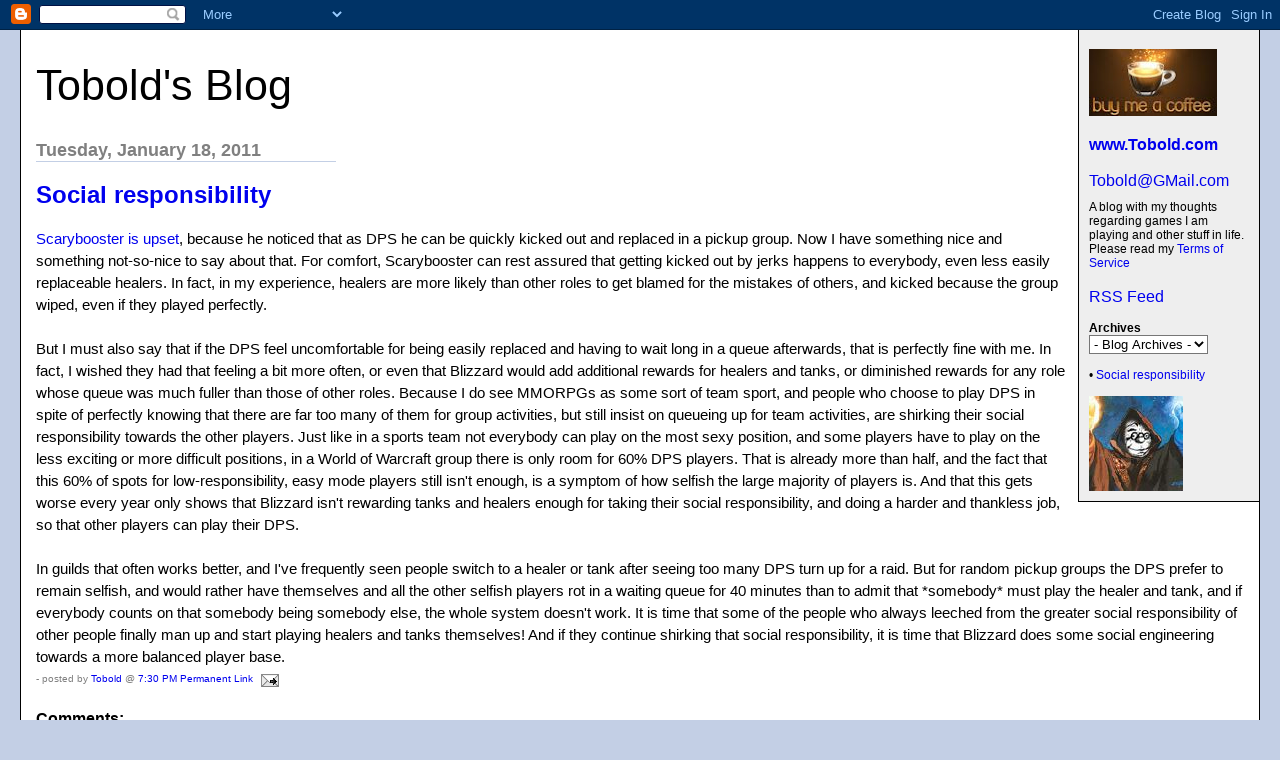

--- FILE ---
content_type: text/html; charset=UTF-8
request_url: https://tobolds.blogspot.com/2011/01/social-responsibility.html?showComment=1295378238215
body_size: 53891
content:
<html><head><title>Tobold's Blog: Social responsibility</title>

<style>

body{margin:0px 0px 0px 0px;font-family:arial, helvetica;background-color:#C3CFE5;max-width:1280px;}
#main{margin:20px;border:1px solid #000;background-color:#fff;padding:0px 0px 15px 15px}
#Title{font-size:43px;padding-left:0px;padding-top:10px;text-transform:none}
#Title a {text-decoration:inherit;color:inherit;}
#Description{padding:0px;padding-top:10px;font-size:12px;font-weight:normal}
.DateHeader{border-bottom:solid 1px #C3CFE5;font-size:18px;text-align:left;margin-top:30px;width:300px;margin-bottom:0px;color:gray;font-weight:bold}
.PostTitle{font-size:24px;font-weight:bold;font-family:arial, helvetica;}
.Post{margin-bottom:20px;font-size:15px;padding-right:15px;line-height:22px;font-family:arial, helvetica;color:black;}
.PostFooter{margin-bottom:10px;margin-left:0px;color:gray;font-size:10px}
#menu{border-left:1px solid #000;border-bottom:1px solid #000;float:right;padding:10px;width:160px;margin:0px 0px 10px 10px;background-color:#eee}
p{margin:0px 10px 10px 10px}
#SideBar{font-size:12px;margin-top:15px}
a{text-decoration:none}
a:hover{background-color:#C3CFE5}
.blogComments{font-size:16px;font-weight:bold;font-family:arial, helvetica;}
.blogComment{margin-bottom:20px;font-size:15px;font-weight:normal;padding-right:15px;line-height:22px;font-family:arial, helvetica;color:black;}
.deleted-comment {font-style:italic;color:gray;}
.byline{margin-bottom:10px;margin-left:0px;margin-right:10px;color:gray;font-size:10px;display:inline;}
.profile-datablock { }
.profile-img {display:inline;}
.profile-img img {float:left;margin:0 10px 5px 0;}
.profile-data strong {display:block;}
.profile-textblock {margin-left:0px;}
.profile-link {margin-left:0px;}
h2.sidebar-title {font-size:inherit;}
blockquote {margin: 1em 200px 1em 5em; font-style: italic; background: #EEE; padding:10px;}
</style>
<!-- Meta Information -->
<script type="text/javascript">(function() { (function(){function b(g){this.t={};this.tick=function(h,m,f){var n=f!=void 0?f:(new Date).getTime();this.t[h]=[n,m];if(f==void 0)try{window.console.timeStamp("CSI/"+h)}catch(q){}};this.getStartTickTime=function(){return this.t.start[0]};this.tick("start",null,g)}var a;if(window.performance)var e=(a=window.performance.timing)&&a.responseStart;var p=e>0?new b(e):new b;window.jstiming={Timer:b,load:p};if(a){var c=a.navigationStart;c>0&&e>=c&&(window.jstiming.srt=e-c)}if(a){var d=window.jstiming.load;
c>0&&e>=c&&(d.tick("_wtsrt",void 0,c),d.tick("wtsrt_","_wtsrt",e),d.tick("tbsd_","wtsrt_"))}try{a=null,window.chrome&&window.chrome.csi&&(a=Math.floor(window.chrome.csi().pageT),d&&c>0&&(d.tick("_tbnd",void 0,window.chrome.csi().startE),d.tick("tbnd_","_tbnd",c))),a==null&&window.gtbExternal&&(a=window.gtbExternal.pageT()),a==null&&window.external&&(a=window.external.pageT,d&&c>0&&(d.tick("_tbnd",void 0,window.external.startE),d.tick("tbnd_","_tbnd",c))),a&&(window.jstiming.pt=a)}catch(g){}})();window.tickAboveFold=function(b){var a=0;if(b.offsetParent){do a+=b.offsetTop;while(b=b.offsetParent)}b=a;b<=750&&window.jstiming.load.tick("aft")};var k=!1;function l(){k||(k=!0,window.jstiming.load.tick("firstScrollTime"))}window.addEventListener?window.addEventListener("scroll",l,!1):window.attachEvent("onscroll",l);
 })();</script><script type="text/javascript">function a(){var b=window.location.href,c=b.split("?");switch(c.length){case 1:return b+"?m=1";case 2:return c[1].search("(^|&)m=")>=0?null:b+"&m=1";default:return null}}var d=navigator.userAgent;if(d.indexOf("Mobile")!=-1&&d.indexOf("WebKit")!=-1&&d.indexOf("iPad")==-1||d.indexOf("Opera Mini")!=-1||d.indexOf("IEMobile")!=-1){var e=a();e&&window.location.replace(e)};
</script><meta http-equiv="Content-Type" content="text/html; charset=UTF-8" />
<meta name="generator" content="Blogger" />
<link rel="icon" type="image/vnd.microsoft.icon" href="https://www.blogger.com/favicon.ico"/>
<link rel="alternate" type="application/atom+xml" title="Tobold&#39;s Blog - Atom" href="https://tobolds.blogspot.com/feeds/posts/default" />
<link rel="alternate" type="application/rss+xml" title="Tobold&#39;s Blog - RSS" href="https://tobolds.blogspot.com/feeds/posts/default?alt=rss" />
<link rel="service.post" type="application/atom+xml" title="Tobold&#39;s Blog - Atom" href="https://www.blogger.com/feeds/5584578/posts/default" />
<link rel="alternate" type="application/atom+xml" title="Tobold&#39;s Blog - Atom" href="https://tobolds.blogspot.com/feeds/2707210128724319084/comments/default" />
<link rel="stylesheet" type="text/css" href="https://www.blogger.com/static/v1/v-css/1601750677-blog_controls.css"/>
<link rel="stylesheet" type="text/css" href="https://www.blogger.com/dyn-css/authorization.css?targetBlogID=5584578&zx=d32fdf0c-5dfa-4b3a-8570-ba38429c61f4"/>

<meta name="google-site-verification" content="CLbKgRXQZiHtukjpiJrlZV9CCjExY7VxNQmf_yi4vV0" />
<script type="text/javascript" src="https://apis.google.com/js/plusone.js"></script>
<meta name='google-adsense-platform-account' content='ca-host-pub-1556223355139109'/>
<meta name='google-adsense-platform-domain' content='blogspot.com'/>
<!-- --><style type="text/css">@import url(//www.blogger.com/static/v1/v-css/navbar/3334278262-classic.css);
div.b-mobile {display:none;}
</style>

</head><body><script type="text/javascript">
    function setAttributeOnload(object, attribute, val) {
      if(window.addEventListener) {
        window.addEventListener('load',
          function(){ object[attribute] = val; }, false);
      } else {
        window.attachEvent('onload', function(){ object[attribute] = val; });
      }
    }
  </script>
<div id="navbar-iframe-container"></div>
<script type="text/javascript" src="https://apis.google.com/js/platform.js"></script>
<script type="text/javascript">
      gapi.load("gapi.iframes:gapi.iframes.style.bubble", function() {
        if (gapi.iframes && gapi.iframes.getContext) {
          gapi.iframes.getContext().openChild({
              url: 'https://www.blogger.com/navbar/5584578?origin\x3dhttps://tobolds.blogspot.com',
              where: document.getElementById("navbar-iframe-container"),
              id: "navbar-iframe"
          });
        }
      });
    </script>

<div id="main">
	<div id="menu">
                  <br/>
<form action="https://www.paypal.com/cgi-bin/webscr" method="post">
<input type="hidden" name="cmd" value="_s-xclick">
<input type="hidden" name="hosted_button_id" value="PE3NMB5CXCCDU">
<input type="image" src="https://blogger.googleusercontent.com/img/b/R29vZ2xl/AVvXsEiBM5D0QTZ2jHKscb-jjzDsH5JOzlrUyBHphUu247Cm2c8xKwG-iXY-JnTqm3mD413lIOQPERF8Toc5ND_hEv4ySizlbx9GxsflOZfo5sRovc5ijw9dCKqMTiL711vt1AxVHqVGDQ/s128/Buy-me-a-coffee-small.jpg" border="0" name="submit" alt="PayPal - The safer, easier way to pay online!">
<img alt="" border="0" src="https://www.paypal.com/en_US/i/scr/pixel.gif" width="1" height="1">
</form>
		<b><a href="http://www.Tobold.com/">www.Tobold.com</a></b><br />
		<br/><a href="mailto:Tobold@GMail.com?subject=Your%20MMORPG%20Blog">Tobold@GMail.com</a><br />
		<div id="Description">A blog with my thoughts regarding games I am playing and other stuff in life. Please read my <a href="http://tobolds.blogspot.com/2007/11/tobolds-mmorpg-blog-terms-of-service.html">Terms of Service</a></div>
<br/><a href="http://feeds2.feedburner.com/ToboldsBlog">RSS Feed</a>

<div id="SideBar">

<!--  <div id="profile-container"><h2 class="sidebar-title">About Me</h2>
<dl class="profile-datablock"><dt class="profile-img"><a href="https://www.blogger.com/profile/04354082945218389596"><img src="//blogger.googleusercontent.com/img/b/R29vZ2xl/AVvXsEjuM2C_Q8Unm48KFjOhhIlL6cXY_BsaPP_9V4MPjh-3titjEOTbbjHrUhJCRlIyRCKynCwAmVzZZdPDA34cXvAWFAH39LCloM3L_I8MuLIZvr0qbPfplh-5TGqKpq813gMY9cbh5tQ-yySfKmDHWbEjMPL-OQZnpnzO2tbdvDkcnUUiSic/s220/Tobold.jpg" width="79" height="80" alt="My Photo"></a></dt>
<dd class="profile-data"><strong>Name:</strong> <a rel="author" href="https://www.blogger.com/profile/04354082945218389596"> Tobold </a></dd>
</dl>

<p class="profile-link"><a rel="author" href="https://www.blogger.com/profile/04354082945218389596">View my complete profile</a></p></div> -->

<strong>Archives</strong><br />

<select name="archivemenu" onchange="document.location.href=this.options[this.selectedIndex].value;" style="background-color:#FFFFFF; color:#000000"> 

<option selected> - Blog Archives - </option> 

<!--Reverse Sort Archive Menu Blogger Hack created by Glenn Davey from ROVEBERG.COM --> 

<script type="text/javascript"> 

var archives = new Array(); 

 
archives[archives.length] = new Array('http://tobolds.blogspot.com/2003/07/', 'July 2003'); 
 
archives[archives.length] = new Array('http://tobolds.blogspot.com/2003/08/', 'August 2003'); 
 
archives[archives.length] = new Array('http://tobolds.blogspot.com/2003/09/', 'September 2003'); 
 
archives[archives.length] = new Array('http://tobolds.blogspot.com/2003/10/', 'October 2003'); 
 
archives[archives.length] = new Array('http://tobolds.blogspot.com/2003/11/', 'November 2003'); 
 
archives[archives.length] = new Array('http://tobolds.blogspot.com/2003/12/', 'December 2003'); 
 
archives[archives.length] = new Array('http://tobolds.blogspot.com/2004/02/', 'February 2004'); 
 
archives[archives.length] = new Array('http://tobolds.blogspot.com/2004/03/', 'March 2004'); 
 
archives[archives.length] = new Array('http://tobolds.blogspot.com/2004/04/', 'April 2004'); 
 
archives[archives.length] = new Array('http://tobolds.blogspot.com/2004/05/', 'May 2004'); 
 
archives[archives.length] = new Array('http://tobolds.blogspot.com/2004/06/', 'June 2004'); 
 
archives[archives.length] = new Array('http://tobolds.blogspot.com/2004/07/', 'July 2004'); 
 
archives[archives.length] = new Array('http://tobolds.blogspot.com/2004/08/', 'August 2004'); 
 
archives[archives.length] = new Array('http://tobolds.blogspot.com/2004/09/', 'September 2004'); 
 
archives[archives.length] = new Array('http://tobolds.blogspot.com/2004/10/', 'October 2004'); 
 
archives[archives.length] = new Array('http://tobolds.blogspot.com/2004/11/', 'November 2004'); 
 
archives[archives.length] = new Array('http://tobolds.blogspot.com/2004/12/', 'December 2004'); 
 
archives[archives.length] = new Array('http://tobolds.blogspot.com/2005/01/', 'January 2005'); 
 
archives[archives.length] = new Array('http://tobolds.blogspot.com/2005/02/', 'February 2005'); 
 
archives[archives.length] = new Array('http://tobolds.blogspot.com/2005/03/', 'March 2005'); 
 
archives[archives.length] = new Array('http://tobolds.blogspot.com/2005/04/', 'April 2005'); 
 
archives[archives.length] = new Array('http://tobolds.blogspot.com/2005/05/', 'May 2005'); 
 
archives[archives.length] = new Array('http://tobolds.blogspot.com/2005/06/', 'June 2005'); 
 
archives[archives.length] = new Array('http://tobolds.blogspot.com/2005/07/', 'July 2005'); 
 
archives[archives.length] = new Array('http://tobolds.blogspot.com/2005/08/', 'August 2005'); 
 
archives[archives.length] = new Array('http://tobolds.blogspot.com/2005/09/', 'September 2005'); 
 
archives[archives.length] = new Array('http://tobolds.blogspot.com/2005/10/', 'October 2005'); 
 
archives[archives.length] = new Array('http://tobolds.blogspot.com/2005/11/', 'November 2005'); 
 
archives[archives.length] = new Array('http://tobolds.blogspot.com/2005/12/', 'December 2005'); 
 
archives[archives.length] = new Array('http://tobolds.blogspot.com/2006/01/', 'January 2006'); 
 
archives[archives.length] = new Array('http://tobolds.blogspot.com/2006/02/', 'February 2006'); 
 
archives[archives.length] = new Array('http://tobolds.blogspot.com/2006/03/', 'March 2006'); 
 
archives[archives.length] = new Array('http://tobolds.blogspot.com/2006/04/', 'April 2006'); 
 
archives[archives.length] = new Array('http://tobolds.blogspot.com/2006/05/', 'May 2006'); 
 
archives[archives.length] = new Array('http://tobolds.blogspot.com/2006/06/', 'June 2006'); 
 
archives[archives.length] = new Array('http://tobolds.blogspot.com/2006/07/', 'July 2006'); 
 
archives[archives.length] = new Array('http://tobolds.blogspot.com/2006/08/', 'August 2006'); 
 
archives[archives.length] = new Array('http://tobolds.blogspot.com/2006/09/', 'September 2006'); 
 
archives[archives.length] = new Array('http://tobolds.blogspot.com/2006/10/', 'October 2006'); 
 
archives[archives.length] = new Array('http://tobolds.blogspot.com/2006/11/', 'November 2006'); 
 
archives[archives.length] = new Array('http://tobolds.blogspot.com/2006/12/', 'December 2006'); 
 
archives[archives.length] = new Array('http://tobolds.blogspot.com/2007/01/', 'January 2007'); 
 
archives[archives.length] = new Array('http://tobolds.blogspot.com/2007/02/', 'February 2007'); 
 
archives[archives.length] = new Array('http://tobolds.blogspot.com/2007/03/', 'March 2007'); 
 
archives[archives.length] = new Array('http://tobolds.blogspot.com/2007/04/', 'April 2007'); 
 
archives[archives.length] = new Array('http://tobolds.blogspot.com/2007/05/', 'May 2007'); 
 
archives[archives.length] = new Array('http://tobolds.blogspot.com/2007/06/', 'June 2007'); 
 
archives[archives.length] = new Array('http://tobolds.blogspot.com/2007/07/', 'July 2007'); 
 
archives[archives.length] = new Array('http://tobolds.blogspot.com/2007/08/', 'August 2007'); 
 
archives[archives.length] = new Array('http://tobolds.blogspot.com/2007/09/', 'September 2007'); 
 
archives[archives.length] = new Array('http://tobolds.blogspot.com/2007/10/', 'October 2007'); 
 
archives[archives.length] = new Array('http://tobolds.blogspot.com/2007/11/', 'November 2007'); 
 
archives[archives.length] = new Array('http://tobolds.blogspot.com/2007/12/', 'December 2007'); 
 
archives[archives.length] = new Array('http://tobolds.blogspot.com/2008/01/', 'January 2008'); 
 
archives[archives.length] = new Array('http://tobolds.blogspot.com/2008/02/', 'February 2008'); 
 
archives[archives.length] = new Array('http://tobolds.blogspot.com/2008/03/', 'March 2008'); 
 
archives[archives.length] = new Array('http://tobolds.blogspot.com/2008/04/', 'April 2008'); 
 
archives[archives.length] = new Array('http://tobolds.blogspot.com/2008/05/', 'May 2008'); 
 
archives[archives.length] = new Array('http://tobolds.blogspot.com/2008/06/', 'June 2008'); 
 
archives[archives.length] = new Array('http://tobolds.blogspot.com/2008/07/', 'July 2008'); 
 
archives[archives.length] = new Array('http://tobolds.blogspot.com/2008/08/', 'August 2008'); 
 
archives[archives.length] = new Array('http://tobolds.blogspot.com/2008/09/', 'September 2008'); 
 
archives[archives.length] = new Array('http://tobolds.blogspot.com/2008/10/', 'October 2008'); 
 
archives[archives.length] = new Array('http://tobolds.blogspot.com/2008/11/', 'November 2008'); 
 
archives[archives.length] = new Array('http://tobolds.blogspot.com/2008/12/', 'December 2008'); 
 
archives[archives.length] = new Array('http://tobolds.blogspot.com/2009/01/', 'January 2009'); 
 
archives[archives.length] = new Array('http://tobolds.blogspot.com/2009/02/', 'February 2009'); 
 
archives[archives.length] = new Array('http://tobolds.blogspot.com/2009/03/', 'March 2009'); 
 
archives[archives.length] = new Array('http://tobolds.blogspot.com/2009/04/', 'April 2009'); 
 
archives[archives.length] = new Array('http://tobolds.blogspot.com/2009/05/', 'May 2009'); 
 
archives[archives.length] = new Array('http://tobolds.blogspot.com/2009/06/', 'June 2009'); 
 
archives[archives.length] = new Array('http://tobolds.blogspot.com/2009/07/', 'July 2009'); 
 
archives[archives.length] = new Array('http://tobolds.blogspot.com/2009/08/', 'August 2009'); 
 
archives[archives.length] = new Array('http://tobolds.blogspot.com/2009/09/', 'September 2009'); 
 
archives[archives.length] = new Array('http://tobolds.blogspot.com/2009/10/', 'October 2009'); 
 
archives[archives.length] = new Array('http://tobolds.blogspot.com/2009/11/', 'November 2009'); 
 
archives[archives.length] = new Array('http://tobolds.blogspot.com/2009/12/', 'December 2009'); 
 
archives[archives.length] = new Array('http://tobolds.blogspot.com/2010/01/', 'January 2010'); 
 
archives[archives.length] = new Array('http://tobolds.blogspot.com/2010/02/', 'February 2010'); 
 
archives[archives.length] = new Array('http://tobolds.blogspot.com/2010/03/', 'March 2010'); 
 
archives[archives.length] = new Array('http://tobolds.blogspot.com/2010/04/', 'April 2010'); 
 
archives[archives.length] = new Array('http://tobolds.blogspot.com/2010/05/', 'May 2010'); 
 
archives[archives.length] = new Array('http://tobolds.blogspot.com/2010/06/', 'June 2010'); 
 
archives[archives.length] = new Array('http://tobolds.blogspot.com/2010/07/', 'July 2010'); 
 
archives[archives.length] = new Array('http://tobolds.blogspot.com/2010/08/', 'August 2010'); 
 
archives[archives.length] = new Array('http://tobolds.blogspot.com/2010/09/', 'September 2010'); 
 
archives[archives.length] = new Array('http://tobolds.blogspot.com/2010/10/', 'October 2010'); 
 
archives[archives.length] = new Array('http://tobolds.blogspot.com/2010/11/', 'November 2010'); 
 
archives[archives.length] = new Array('http://tobolds.blogspot.com/2010/12/', 'December 2010'); 
 
archives[archives.length] = new Array('http://tobolds.blogspot.com/2011/01/', 'January 2011'); 
 
archives[archives.length] = new Array('http://tobolds.blogspot.com/2011/02/', 'February 2011'); 
 
archives[archives.length] = new Array('http://tobolds.blogspot.com/2011/03/', 'March 2011'); 
 
archives[archives.length] = new Array('http://tobolds.blogspot.com/2011/04/', 'April 2011'); 
 
archives[archives.length] = new Array('http://tobolds.blogspot.com/2011/05/', 'May 2011'); 
 
archives[archives.length] = new Array('http://tobolds.blogspot.com/2011/06/', 'June 2011'); 
 
archives[archives.length] = new Array('http://tobolds.blogspot.com/2011/07/', 'July 2011'); 
 
archives[archives.length] = new Array('http://tobolds.blogspot.com/2011/08/', 'August 2011'); 
 
archives[archives.length] = new Array('http://tobolds.blogspot.com/2011/09/', 'September 2011'); 
 
archives[archives.length] = new Array('http://tobolds.blogspot.com/2011/10/', 'October 2011'); 
 
archives[archives.length] = new Array('http://tobolds.blogspot.com/2011/11/', 'November 2011'); 
 
archives[archives.length] = new Array('http://tobolds.blogspot.com/2011/12/', 'December 2011'); 
 
archives[archives.length] = new Array('http://tobolds.blogspot.com/2012/01/', 'January 2012'); 
 
archives[archives.length] = new Array('http://tobolds.blogspot.com/2012/02/', 'February 2012'); 
 
archives[archives.length] = new Array('http://tobolds.blogspot.com/2012/03/', 'March 2012'); 
 
archives[archives.length] = new Array('http://tobolds.blogspot.com/2012/04/', 'April 2012'); 
 
archives[archives.length] = new Array('http://tobolds.blogspot.com/2012/05/', 'May 2012'); 
 
archives[archives.length] = new Array('http://tobolds.blogspot.com/2012/06/', 'June 2012'); 
 
archives[archives.length] = new Array('http://tobolds.blogspot.com/2012/07/', 'July 2012'); 
 
archives[archives.length] = new Array('http://tobolds.blogspot.com/2012/08/', 'August 2012'); 
 
archives[archives.length] = new Array('http://tobolds.blogspot.com/2012/09/', 'September 2012'); 
 
archives[archives.length] = new Array('http://tobolds.blogspot.com/2012/10/', 'October 2012'); 
 
archives[archives.length] = new Array('http://tobolds.blogspot.com/2012/11/', 'November 2012'); 
 
archives[archives.length] = new Array('http://tobolds.blogspot.com/2012/12/', 'December 2012'); 
 
archives[archives.length] = new Array('http://tobolds.blogspot.com/2013/01/', 'January 2013'); 
 
archives[archives.length] = new Array('http://tobolds.blogspot.com/2013/02/', 'February 2013'); 
 
archives[archives.length] = new Array('http://tobolds.blogspot.com/2013/03/', 'March 2013'); 
 
archives[archives.length] = new Array('http://tobolds.blogspot.com/2013/04/', 'April 2013'); 
 
archives[archives.length] = new Array('http://tobolds.blogspot.com/2013/05/', 'May 2013'); 
 
archives[archives.length] = new Array('http://tobolds.blogspot.com/2013/06/', 'June 2013'); 
 
archives[archives.length] = new Array('http://tobolds.blogspot.com/2013/07/', 'July 2013'); 
 
archives[archives.length] = new Array('http://tobolds.blogspot.com/2013/08/', 'August 2013'); 
 
archives[archives.length] = new Array('http://tobolds.blogspot.com/2013/09/', 'September 2013'); 
 
archives[archives.length] = new Array('http://tobolds.blogspot.com/2013/10/', 'October 2013'); 
 
archives[archives.length] = new Array('http://tobolds.blogspot.com/2013/11/', 'November 2013'); 
 
archives[archives.length] = new Array('http://tobolds.blogspot.com/2013/12/', 'December 2013'); 
 
archives[archives.length] = new Array('http://tobolds.blogspot.com/2014/01/', 'January 2014'); 
 
archives[archives.length] = new Array('http://tobolds.blogspot.com/2014/02/', 'February 2014'); 
 
archives[archives.length] = new Array('http://tobolds.blogspot.com/2014/03/', 'March 2014'); 
 
archives[archives.length] = new Array('http://tobolds.blogspot.com/2014/04/', 'April 2014'); 
 
archives[archives.length] = new Array('http://tobolds.blogspot.com/2014/05/', 'May 2014'); 
 
archives[archives.length] = new Array('http://tobolds.blogspot.com/2014/06/', 'June 2014'); 
 
archives[archives.length] = new Array('http://tobolds.blogspot.com/2014/07/', 'July 2014'); 
 
archives[archives.length] = new Array('http://tobolds.blogspot.com/2014/08/', 'August 2014'); 
 
archives[archives.length] = new Array('http://tobolds.blogspot.com/2014/09/', 'September 2014'); 
 
archives[archives.length] = new Array('http://tobolds.blogspot.com/2014/10/', 'October 2014'); 
 
archives[archives.length] = new Array('http://tobolds.blogspot.com/2014/11/', 'November 2014'); 
 
archives[archives.length] = new Array('http://tobolds.blogspot.com/2014/12/', 'December 2014'); 
 
archives[archives.length] = new Array('http://tobolds.blogspot.com/2015/01/', 'January 2015'); 
 
archives[archives.length] = new Array('http://tobolds.blogspot.com/2015/02/', 'February 2015'); 
 
archives[archives.length] = new Array('http://tobolds.blogspot.com/2015/03/', 'March 2015'); 
 
archives[archives.length] = new Array('http://tobolds.blogspot.com/2015/04/', 'April 2015'); 
 
archives[archives.length] = new Array('http://tobolds.blogspot.com/2015/05/', 'May 2015'); 
 
archives[archives.length] = new Array('http://tobolds.blogspot.com/2015/06/', 'June 2015'); 
 
archives[archives.length] = new Array('http://tobolds.blogspot.com/2015/07/', 'July 2015'); 
 
archives[archives.length] = new Array('http://tobolds.blogspot.com/2015/08/', 'August 2015'); 
 
archives[archives.length] = new Array('http://tobolds.blogspot.com/2015/09/', 'September 2015'); 
 
archives[archives.length] = new Array('http://tobolds.blogspot.com/2015/10/', 'October 2015'); 
 
archives[archives.length] = new Array('http://tobolds.blogspot.com/2015/11/', 'November 2015'); 
 
archives[archives.length] = new Array('http://tobolds.blogspot.com/2015/12/', 'December 2015'); 
 
archives[archives.length] = new Array('http://tobolds.blogspot.com/2016/01/', 'January 2016'); 
 
archives[archives.length] = new Array('http://tobolds.blogspot.com/2016/02/', 'February 2016'); 
 
archives[archives.length] = new Array('http://tobolds.blogspot.com/2016/03/', 'March 2016'); 
 
archives[archives.length] = new Array('http://tobolds.blogspot.com/2016/04/', 'April 2016'); 
 
archives[archives.length] = new Array('http://tobolds.blogspot.com/2016/05/', 'May 2016'); 
 
archives[archives.length] = new Array('http://tobolds.blogspot.com/2016/06/', 'June 2016'); 
 
archives[archives.length] = new Array('http://tobolds.blogspot.com/2016/07/', 'July 2016'); 
 
archives[archives.length] = new Array('http://tobolds.blogspot.com/2016/08/', 'August 2016'); 
 
archives[archives.length] = new Array('http://tobolds.blogspot.com/2016/09/', 'September 2016'); 
 
archives[archives.length] = new Array('http://tobolds.blogspot.com/2016/10/', 'October 2016'); 
 
archives[archives.length] = new Array('http://tobolds.blogspot.com/2016/11/', 'November 2016'); 
 
archives[archives.length] = new Array('http://tobolds.blogspot.com/2016/12/', 'December 2016'); 
 
archives[archives.length] = new Array('http://tobolds.blogspot.com/2017/01/', 'January 2017'); 
 
archives[archives.length] = new Array('http://tobolds.blogspot.com/2017/02/', 'February 2017'); 
 
archives[archives.length] = new Array('http://tobolds.blogspot.com/2017/03/', 'March 2017'); 
 
archives[archives.length] = new Array('http://tobolds.blogspot.com/2017/04/', 'April 2017'); 
 
archives[archives.length] = new Array('http://tobolds.blogspot.com/2017/05/', 'May 2017'); 
 
archives[archives.length] = new Array('http://tobolds.blogspot.com/2017/06/', 'June 2017'); 
 
archives[archives.length] = new Array('http://tobolds.blogspot.com/2017/07/', 'July 2017'); 
 
archives[archives.length] = new Array('http://tobolds.blogspot.com/2017/08/', 'August 2017'); 
 
archives[archives.length] = new Array('http://tobolds.blogspot.com/2017/09/', 'September 2017'); 
 
archives[archives.length] = new Array('http://tobolds.blogspot.com/2017/10/', 'October 2017'); 
 
archives[archives.length] = new Array('http://tobolds.blogspot.com/2017/11/', 'November 2017'); 
 
archives[archives.length] = new Array('http://tobolds.blogspot.com/2017/12/', 'December 2017'); 
 
archives[archives.length] = new Array('http://tobolds.blogspot.com/2018/01/', 'January 2018'); 
 
archives[archives.length] = new Array('http://tobolds.blogspot.com/2018/02/', 'February 2018'); 
 
archives[archives.length] = new Array('http://tobolds.blogspot.com/2018/03/', 'March 2018'); 
 
archives[archives.length] = new Array('http://tobolds.blogspot.com/2018/04/', 'April 2018'); 
 
archives[archives.length] = new Array('http://tobolds.blogspot.com/2018/05/', 'May 2018'); 
 
archives[archives.length] = new Array('http://tobolds.blogspot.com/2018/06/', 'June 2018'); 
 
archives[archives.length] = new Array('http://tobolds.blogspot.com/2018/07/', 'July 2018'); 
 
archives[archives.length] = new Array('http://tobolds.blogspot.com/2018/08/', 'August 2018'); 
 
archives[archives.length] = new Array('http://tobolds.blogspot.com/2018/09/', 'September 2018'); 
 
archives[archives.length] = new Array('http://tobolds.blogspot.com/2018/10/', 'October 2018'); 
 
archives[archives.length] = new Array('http://tobolds.blogspot.com/2018/11/', 'November 2018'); 
 
archives[archives.length] = new Array('http://tobolds.blogspot.com/2018/12/', 'December 2018'); 
 
archives[archives.length] = new Array('http://tobolds.blogspot.com/2019/01/', 'January 2019'); 
 
archives[archives.length] = new Array('http://tobolds.blogspot.com/2019/02/', 'February 2019'); 
 
archives[archives.length] = new Array('http://tobolds.blogspot.com/2019/03/', 'March 2019'); 
 
archives[archives.length] = new Array('http://tobolds.blogspot.com/2019/04/', 'April 2019'); 
 
archives[archives.length] = new Array('http://tobolds.blogspot.com/2019/05/', 'May 2019'); 
 
archives[archives.length] = new Array('http://tobolds.blogspot.com/2019/06/', 'June 2019'); 
 
archives[archives.length] = new Array('http://tobolds.blogspot.com/2019/07/', 'July 2019'); 
 
archives[archives.length] = new Array('http://tobolds.blogspot.com/2019/08/', 'August 2019'); 
 
archives[archives.length] = new Array('http://tobolds.blogspot.com/2019/09/', 'September 2019'); 
 
archives[archives.length] = new Array('http://tobolds.blogspot.com/2019/10/', 'October 2019'); 
 
archives[archives.length] = new Array('http://tobolds.blogspot.com/2019/11/', 'November 2019'); 
 
archives[archives.length] = new Array('http://tobolds.blogspot.com/2019/12/', 'December 2019'); 
 
archives[archives.length] = new Array('http://tobolds.blogspot.com/2020/01/', 'January 2020'); 
 
archives[archives.length] = new Array('http://tobolds.blogspot.com/2020/02/', 'February 2020'); 
 
archives[archives.length] = new Array('http://tobolds.blogspot.com/2020/03/', 'March 2020'); 
 
archives[archives.length] = new Array('http://tobolds.blogspot.com/2020/04/', 'April 2020'); 
 
archives[archives.length] = new Array('http://tobolds.blogspot.com/2020/05/', 'May 2020'); 
 
archives[archives.length] = new Array('http://tobolds.blogspot.com/2020/06/', 'June 2020'); 
 
archives[archives.length] = new Array('http://tobolds.blogspot.com/2020/07/', 'July 2020'); 
 
archives[archives.length] = new Array('http://tobolds.blogspot.com/2020/08/', 'August 2020'); 
 
archives[archives.length] = new Array('http://tobolds.blogspot.com/2020/09/', 'September 2020'); 
 
archives[archives.length] = new Array('http://tobolds.blogspot.com/2020/10/', 'October 2020'); 
 
archives[archives.length] = new Array('http://tobolds.blogspot.com/2020/11/', 'November 2020'); 
 
archives[archives.length] = new Array('http://tobolds.blogspot.com/2020/12/', 'December 2020'); 
 
archives[archives.length] = new Array('http://tobolds.blogspot.com/2021/01/', 'January 2021'); 
 
archives[archives.length] = new Array('http://tobolds.blogspot.com/2021/02/', 'February 2021'); 
 
archives[archives.length] = new Array('http://tobolds.blogspot.com/2021/03/', 'March 2021'); 
 
archives[archives.length] = new Array('http://tobolds.blogspot.com/2021/04/', 'April 2021'); 
 
archives[archives.length] = new Array('http://tobolds.blogspot.com/2021/05/', 'May 2021'); 
 
archives[archives.length] = new Array('http://tobolds.blogspot.com/2021/06/', 'June 2021'); 
 
archives[archives.length] = new Array('http://tobolds.blogspot.com/2021/07/', 'July 2021'); 
 
archives[archives.length] = new Array('http://tobolds.blogspot.com/2021/08/', 'August 2021'); 
 
archives[archives.length] = new Array('http://tobolds.blogspot.com/2021/09/', 'September 2021'); 
 
archives[archives.length] = new Array('http://tobolds.blogspot.com/2021/10/', 'October 2021'); 
 
archives[archives.length] = new Array('http://tobolds.blogspot.com/2021/11/', 'November 2021'); 
 
archives[archives.length] = new Array('http://tobolds.blogspot.com/2021/12/', 'December 2021'); 
 
archives[archives.length] = new Array('http://tobolds.blogspot.com/2022/01/', 'January 2022'); 
 
archives[archives.length] = new Array('http://tobolds.blogspot.com/2022/02/', 'February 2022'); 
 
archives[archives.length] = new Array('http://tobolds.blogspot.com/2022/03/', 'March 2022'); 
 
archives[archives.length] = new Array('http://tobolds.blogspot.com/2022/04/', 'April 2022'); 
 
archives[archives.length] = new Array('http://tobolds.blogspot.com/2022/05/', 'May 2022'); 
 
archives[archives.length] = new Array('http://tobolds.blogspot.com/2022/06/', 'June 2022'); 
 
archives[archives.length] = new Array('http://tobolds.blogspot.com/2022/07/', 'July 2022'); 
 
archives[archives.length] = new Array('http://tobolds.blogspot.com/2022/08/', 'August 2022'); 
 
archives[archives.length] = new Array('http://tobolds.blogspot.com/2022/09/', 'September 2022'); 
 
archives[archives.length] = new Array('http://tobolds.blogspot.com/2022/10/', 'October 2022'); 
 
archives[archives.length] = new Array('http://tobolds.blogspot.com/2022/11/', 'November 2022'); 
 
archives[archives.length] = new Array('http://tobolds.blogspot.com/2022/12/', 'December 2022'); 
 
archives[archives.length] = new Array('http://tobolds.blogspot.com/2023/01/', 'January 2023'); 
 
archives[archives.length] = new Array('http://tobolds.blogspot.com/2023/02/', 'February 2023'); 
 
archives[archives.length] = new Array('http://tobolds.blogspot.com/2023/03/', 'March 2023'); 
 
archives[archives.length] = new Array('http://tobolds.blogspot.com/2023/04/', 'April 2023'); 
 
archives[archives.length] = new Array('http://tobolds.blogspot.com/2023/05/', 'May 2023'); 
 
archives[archives.length] = new Array('http://tobolds.blogspot.com/2023/06/', 'June 2023'); 
 
archives[archives.length] = new Array('http://tobolds.blogspot.com/2023/07/', 'July 2023'); 
 
archives[archives.length] = new Array('http://tobolds.blogspot.com/2023/08/', 'August 2023'); 
 
archives[archives.length] = new Array('http://tobolds.blogspot.com/2023/09/', 'September 2023'); 
 
archives[archives.length] = new Array('http://tobolds.blogspot.com/2023/10/', 'October 2023'); 
 
archives[archives.length] = new Array('http://tobolds.blogspot.com/2023/11/', 'November 2023'); 
 
archives[archives.length] = new Array('http://tobolds.blogspot.com/2023/12/', 'December 2023'); 
 
archives[archives.length] = new Array('http://tobolds.blogspot.com/2024/01/', 'January 2024'); 
 
archives[archives.length] = new Array('http://tobolds.blogspot.com/2024/02/', 'February 2024'); 
 
archives[archives.length] = new Array('http://tobolds.blogspot.com/2024/03/', 'March 2024'); 
 
archives[archives.length] = new Array('http://tobolds.blogspot.com/2024/04/', 'April 2024'); 
 
archives[archives.length] = new Array('http://tobolds.blogspot.com/2024/05/', 'May 2024'); 
 
archives[archives.length] = new Array('http://tobolds.blogspot.com/2024/06/', 'June 2024'); 
 
archives[archives.length] = new Array('http://tobolds.blogspot.com/2024/07/', 'July 2024'); 
 
archives[archives.length] = new Array('http://tobolds.blogspot.com/2024/08/', 'August 2024'); 
 
archives[archives.length] = new Array('http://tobolds.blogspot.com/2024/09/', 'September 2024'); 
 
archives[archives.length] = new Array('http://tobolds.blogspot.com/2024/10/', 'October 2024'); 
 
archives[archives.length] = new Array('http://tobolds.blogspot.com/2024/11/', 'November 2024'); 
 
archives[archives.length] = new Array('http://tobolds.blogspot.com/2024/12/', 'December 2024'); 
 
archives[archives.length] = new Array('http://tobolds.blogspot.com/2025/01/', 'January 2025'); 
 
archives[archives.length] = new Array('http://tobolds.blogspot.com/2025/02/', 'February 2025'); 
 
archives[archives.length] = new Array('http://tobolds.blogspot.com/2025/03/', 'March 2025'); 
 
archives[archives.length] = new Array('http://tobolds.blogspot.com/2025/04/', 'April 2025'); 
 
archives[archives.length] = new Array('http://tobolds.blogspot.com/2025/05/', 'May 2025'); 
 
archives[archives.length] = new Array('http://tobolds.blogspot.com/2025/06/', 'June 2025'); 
 
archives[archives.length] = new Array('http://tobolds.blogspot.com/2025/07/', 'July 2025'); 
 
archives[archives.length] = new Array('http://tobolds.blogspot.com/2025/08/', 'August 2025'); 
 
archives[archives.length] = new Array('http://tobolds.blogspot.com/2025/09/', 'September 2025'); 
 
archives[archives.length] = new Array('http://tobolds.blogspot.com/2025/10/', 'October 2025'); 
 
archives[archives.length] = new Array('http://tobolds.blogspot.com/2025/11/', 'November 2025'); 
 
archives[archives.length] = new Array('http://tobolds.blogspot.com/2025/12/', 'December 2025'); 
 
archives[archives.length] = new Array('http://tobolds.blogspot.com/2026/01/', 'January 2026'); 
 

for (var i=archives.length-1;i>=0;i--) { 
document.write('<option value=\"' + archives[i][0] + '\">' + archives[i][1] + '</option>'); 
} 

</script> 
</select>
	<br />
         <br />
	 
		 
			&#149; <a href="http://tobolds.blogspot.com/2011/01/social-responsibility.html">Social responsibility</a> <br /> 
		 
	 
<br /><img src="https://blogger.googleusercontent.com/img/b/R29vZ2xl/AVvXsEjFc3oabuTKZgiVdkjDb-602E2MDtuKYqnsC9S7wi5yHSNVKx4grIp5xnijnhDfPmOcb1rp9ywkCDXPMiHZtgSAMVOgC_R5dJQv_Z2wp38y1TkYgEOYWePKWNldXa2Jfb_zDZ99UafMJXR702tIgoLncSV6r8PSdRU04EB-uIuMbSO15Zs_jpXp0w/s1600/ToboldsAvatar.jpg">
<br /><script type="text/javascript" language="Javascript">if (location.href.indexOf("archive")!=-1) document.write("<strong><a href=\"http://tobolds.blogspot.com/\">>> Home</a></strong>");</script>
</div>
	</div>
	<div id="Title">
    <a href="http://tobolds.blogspot.com/">
	Tobold's Blog
	</a>

  </div>
	   
   
        <div class="DateHeader">Tuesday, January 18, 2011</div>
   

       <div class="Post">
           <a name="2707210128724319084">&nbsp;</a><br />
      <span class="PostTitle">
<a href="http://tobolds.blogspot.com/2011/01/social-responsibility.html" title="permanent link">Social responsibility</a> 
      </span><br /><br />
      <a href="http://www.scarybooster.com/?p=778">Scarybooster is upset</a>, because he noticed that as DPS he can be quickly kicked out and replaced in a pickup group. Now I have something nice and something not-so-nice to say about that. For comfort, Scarybooster can rest assured that getting kicked out by jerks happens to everybody, even less easily replaceable healers. In fact, in my experience, healers are more likely than other roles to get blamed for the mistakes of others, and kicked because the group wiped, even if they played perfectly.<br /><br />But I must also say that if the DPS feel uncomfortable for being easily replaced and having to wait long in a queue afterwards, that is perfectly fine with me. In fact, I wished they had that feeling a bit more often, or even that Blizzard would add additional rewards for healers and tanks, or diminished rewards for any role whose queue was much fuller than those of other roles. Because I do see MMORPGs as some sort of team sport, and people who choose to play DPS in spite of perfectly knowing that there are far too many of them for group activities, but still insist on queueing up for team activities, are shirking their social responsibility towards the other players. Just like in a sports team not everybody can play on the most sexy position, and some players have to play on the less exciting or more difficult positions, in a World of Warcraft group there is only room for 60% DPS players. That is already more than half, and the fact that this 60% of spots for low-responsibility, easy mode players still isn't enough, is a symptom of how selfish the large majority of players is. And that this gets worse every year only shows that Blizzard isn't rewarding tanks and healers enough for taking their social responsibility, and doing a harder and thankless job, so that other players can play their DPS.<br /><br />In guilds that often works better, and I've frequently seen people switch to a healer or tank after seeing too many DPS turn up for a raid. But for random pickup groups the DPS prefer to remain selfish, and would rather have themselves and all the other selfish players rot in a waiting queue for 40 minutes than to admit that *somebody* must play the healer and tank, and if everybody counts on that somebody being somebody else, the whole system doesn't work. It is time that some of the people who always leeched from the greater social responsibility of other people finally man up and start playing healers and tanks themselves! And if they continue shirking that social responsibility, it is time that Blizzard does some social engineering towards a more balanced player base.<br />
      <script src="//feeds.feedburner.com/~s/ToboldsBlog?i=http://tobolds.blogspot.com/2011/01/social-responsibility.html" type="text/javascript" charset="utf-8"></script>
     <span class="PostFooter">
     - posted by <a href="//www.blogger.com/profile/1686694">Tobold</a> @ <a href="http://tobolds.blogspot.com/2011/01/social-responsibility.html" title="permanent link">7:30 PM Permanent Link</a> <span class="item-action"><a href="https://www.blogger.com/email-post/5584578/2707210128724319084" title="Email Post"><img class="icon-action" alt="" src="https://resources.blogblog.com/img/icon18_email.gif" height="13" width="18"/></a></span><span class="item-control blog-admin pid-470892214"><a style="border:none;" href="https://www.blogger.com/post-edit.g?blogID=5584578&postID=2707210128724319084&from=pencil" title="Edit Post"><img class="icon-action" alt="" src="https://resources.blogblog.com/img/icon18_edit_allbkg.gif" height="18" width="18"></a></span>

<div>
<g:plusone></g:plusone>
</div>
      </span>
   </div>


 
  <div class="blogComments">
	<a name="comments"></a>
			Comments:
			
			<div class="blogComment" style="margin-right: 180px;background-color:#eee;padding:10px;border:1px solid;">
				<a name="4503577388145001836"></a> 				So, redesign the silly tank/DPS/healer trinity.  That&#39;s where I&#39;d start.  At the very least, design for three-player teams and multiples thereof so that you get equal representation.<br />

				<div class="byline"><a href="http://tobolds.blogspot.com/2011/01/social-responsibility.html?showComment=1295376770678#c4503577388145001836" title="permanent link">#</a> posted by <span style="line-height:16px" class="comment-icon anon-comment-icon"><img src="https://resources.blogblog.com/img/anon16-rounded.gif" alt="Anonymous" style="display:inline;" /></span>&nbsp;<span class="anon-comment-author">Anonymous</span> : 18/1/11 19:52</div>
				<span class="item-control blog-admin pid-1658040438"><a style="border:none;" href="https://www.blogger.com/comment/delete/5584578/4503577388145001836" title="Delete Comment" ><span class="delete-comment-icon">&nbsp;</span></a></span>
			</div>
			
			<div class="blogComment" style="margin-right: 180px;background-color:#eee;padding:10px;border:1px solid;">
				<a name="9061394198662297593"></a> 				<i>So, redesign the silly tank/DPS/healer trinity. That&#39;s where I&#39;d start.</i><br /><br />I agree with this to a very large degree. That idea should preferrably be scrapped totally. Think of other solutions. For example let everyone have some sort of self heal. But that&#39;s just one idea out of probably many.<br />

				<div class="byline"><a href="http://tobolds.blogspot.com/2011/01/social-responsibility.html?showComment=1295377506568#c9061394198662297593" title="permanent link">#</a> posted by <span style="line-height:16px" class="comment-icon blogger-comment-icon"><img src="https://resources.blogblog.com/img/b16-rounded.gif" alt="Blogger" style="display:inline;" /></span>&nbsp;<a href="https://www.blogger.com/profile/11248500108486400597" rel="nofollow">MagrothJ</a> : 18/1/11 20:05</div>
				<span class="item-control blog-admin pid-724401271"><a style="border:none;" href="https://www.blogger.com/comment/delete/5584578/9061394198662297593" title="Delete Comment" ><span class="delete-comment-icon">&nbsp;</span></a></span>
			</div>
			
			<div class="blogComment" style="margin-right: 180px;background-color:#eee;padding:10px;border:1px solid;">
				<a name="8565265212660737093"></a> 				Something you neglect to mention is that some people have tanks or healers that they do play or have played.  I&#39;ve put in my dues as a tank, and sometimes I want to DPS.<br /><br />Whatever system rewards tanks and healers more should take that into account.  If I tank a bunch on one ton, then my DPS queue should be shorter on my DPS toons.  I don&#39;t mind paying my dues, but I also don&#39;t like not having the option to play as DPS on occasion.<br />

				<div class="byline"><a href="http://tobolds.blogspot.com/2011/01/social-responsibility.html?showComment=1295377958910#c8565265212660737093" title="permanent link">#</a> posted by <span style="line-height:16px" class="comment-icon blogger-comment-icon"><img src="https://resources.blogblog.com/img/b16-rounded.gif" alt="Blogger" style="display:inline;" /></span>&nbsp;<a href="https://www.blogger.com/profile/14688944014893358389" rel="nofollow">Lykaon</a> : 18/1/11 20:12</div>
				<span class="item-control blog-admin pid-1136874851"><a style="border:none;" href="https://www.blogger.com/comment/delete/5584578/8565265212660737093" title="Delete Comment" ><span class="delete-comment-icon">&nbsp;</span></a></span>
			</div>
			
			<div class="blogComment" style="margin-right: 180px;background-color:#eee;padding:10px;border:1px solid;">
				<a name="1974382468951199810"></a> 				Redesign the trinity?  Let everyone heal and tank?  Well... there are plenty of people who have toons capable of that and they choose to not have a tanking or healing spec.  What&#39;s to expect that they&#39;d use these self-heal abilities?  I see many paladins not using word of glory or holy radiance when stuff goes bad.  [And that&#39;s just an example... not calling pallies out there] :)<br /><br />There is no easy solution.  I just know, that having geared my main [a tank] up, there&#39;s no way I&#39;d want to do that again pugging on an alt tank.  Fighting people AND the content to the degree you have to this expansion, is not fun.  So there goes my 3 tanking alts out the lfd window there.<br />

				<div class="byline"><a href="http://tobolds.blogspot.com/2011/01/social-responsibility.html?showComment=1295378238215#c1974382468951199810" title="permanent link">#</a> posted by <span style="line-height:16px" class="comment-icon blogger-comment-icon"><img src="https://resources.blogblog.com/img/b16-rounded.gif" alt="Blogger" style="display:inline;" /></span>&nbsp;<a href="https://www.blogger.com/profile/03157092440833967471" rel="nofollow">Kara</a> : 18/1/11 20:17</div>
				<span class="item-control blog-admin pid-808613692"><a style="border:none;" href="https://www.blogger.com/comment/delete/5584578/1974382468951199810" title="Delete Comment" ><span class="delete-comment-icon">&nbsp;</span></a></span>
			</div>
			
			<div class="blogComment" style="margin-right: 180px;background-color:#eee;padding:10px;border:1px solid;">
				<a name="8904246392754790026"></a> 				I would tank more on my warrior if people didn&#39;t expect me to lead them. Even Blizzard seems to think that tanks should be leaders. <br /><br />I can play as competently (or incompetently) as anyone else but if you want me to lead the group, be prepared to slow down. I&#39;m not playing the game to be a boss, I have a guild bank alt who could start recruiting if I wanted that.<br /><br />Why do I have be the lead as a tank? Anyone can mark mobs. Anyone can offer suggestions in chat. And anyone can push too much dps and overwhelm the casual tanker who might be a few item levels below the dps hot dog. <br /><br />When I tank, my stress level goes up. I enjoy doing a good job and a good run, but my fear of a bad group can almost be overwhelming.<br />

				<div class="byline"><a href="http://tobolds.blogspot.com/2011/01/social-responsibility.html?showComment=1295379315920#c8904246392754790026" title="permanent link">#</a> posted by <span style="line-height:16px" class="comment-icon blogger-comment-icon"><img src="https://resources.blogblog.com/img/b16-rounded.gif" alt="Blogger" style="display:inline;" /></span>&nbsp;<a href="https://www.blogger.com/profile/12461545986646322317" rel="nofollow">hound</a> : 18/1/11 20:35</div>
				<span class="item-control blog-admin pid-926025846"><a style="border:none;" href="https://www.blogger.com/comment/delete/5584578/8904246392754790026" title="Delete Comment" ><span class="delete-comment-icon">&nbsp;</span></a></span>
			</div>
			
			<div class="blogComment" style="margin-right: 180px;background-color:#eee;padding:10px;border:1px solid;">
				<a name="3595315426996119063"></a> 				Here&#39;s the thing...<br /><br />When I played as a tank, healer, or DPS, I always noticed when someone was just absolutely terrible with healing or tanking. I could also tell that they didn&#39;t really want to do the job, but figured that they should at least try, since they could dual spec.<br /><br />Even though queues may be long for DPS, to be honest, and judging only from Vanilla-WoTLK, I&#39;d take a slow queue if it meant that my tank/healer isn&#39;t an idiot.<br /><br />I don&#39;t really see there being a social responsibility, because if a player doesn&#39;t like the role, they aren&#39;t going to learn it and play it at 100%. <br /><br />And a terrible tank/healer is sometimes worse than no tank/healer at all<br />

				<div class="byline"><a href="http://tobolds.blogspot.com/2011/01/social-responsibility.html?showComment=1295379539071#c3595315426996119063" title="permanent link">#</a> posted by <span style="line-height:16px" class="comment-icon blogger-comment-icon"><img src="https://resources.blogblog.com/img/b16-rounded.gif" alt="Blogger" style="display:inline;" /></span>&nbsp;<a href="https://www.blogger.com/profile/14996950964848333121" rel="nofollow">Cinesias</a> : 18/1/11 20:38</div>
				<span class="item-control blog-admin pid-347052665"><a style="border:none;" href="https://www.blogger.com/comment/delete/5584578/3595315426996119063" title="Delete Comment" ><span class="delete-comment-icon">&nbsp;</span></a></span>
			</div>
			
			<div class="blogComment" style="margin-right: 180px;background-color:#eee;padding:10px;border:1px solid;">
				<a name="5853133441367479214"></a> 				@Tobold: You know there will be flames now, do you? ;)<br />Imho its okay trying to push some DPS into the healer/tank-niche, but not with the crude methods Blizzard employs. Just raising tankdamage and creating tanks who can be played like DPS doesn&#39;t solve anything, because the newly created tanks are lacking the service-mentality of a true tank. There is a difference between a tank and a howling lunatic who wants to hit everything first.<br /><br />@MagrothJ: Well its nice that you don&#39;t like healers.. but you know, there are people who actually like to play that class and like the resulting group-interaction and teamwork. Isn&#39;t it a bit selfish to demand the end of the holy trinity just because you personally don&#39;t like a part of it?<br />

				<div class="byline"><a href="http://tobolds.blogspot.com/2011/01/social-responsibility.html?showComment=1295379543173#c5853133441367479214" title="permanent link">#</a> posted by <span style="line-height:16px" class="comment-icon blogger-comment-icon"><img src="https://resources.blogblog.com/img/b16-rounded.gif" alt="Blogger" style="display:inline;" /></span>&nbsp;<a href="https://www.blogger.com/profile/02065617626308580100" rel="nofollow">Kiseran</a> : 18/1/11 20:39</div>
				<span class="item-control blog-admin pid-892830476"><a style="border:none;" href="https://www.blogger.com/comment/delete/5584578/5853133441367479214" title="Delete Comment" ><span class="delete-comment-icon">&nbsp;</span></a></span>
			</div>
			
			<div class="blogComment" style="margin-right: 180px;background-color:#eee;padding:10px;border:1px solid;">
				<a name="3619474149386776881"></a> 				<i>&quot;So, redesign the silly tank/DPS/healer trinity. That&#39;s where I&#39;d start.&quot;</i><br /><br />I agree with this too.  WoW has this specific problem to a large degree because their instances are very, very rigid in role requirements.  You need exactly 1 tank, 1 healer and 3 DPS.  No more, no less.<br /><br />You can talk about how &quot;more people should switch to lesser played roles,&quot; but there will never be exactly 20% tanks, exactly 20% healers and exactly 60% DPS.  Especially at any given random time of day.  Someone is always being left in the cold.<br /><br />&quot;Change class&quot; is also a suggestion which forces people to play classes and roles they don&#39;t want to.  The game should be more flexible, not the players.<br /><br />Btw, it&#39;s nice of you to suggest OTHER players should do this.  I wonder if you would give up healing and do only DPS were that the lesser played role?<br />

				<div class="byline"><a href="http://tobolds.blogspot.com/2011/01/social-responsibility.html?showComment=1295380027132#c3619474149386776881" title="permanent link">#</a> posted by <span style="line-height:16px" class="comment-icon blogger-comment-icon"><img src="https://resources.blogblog.com/img/b16-rounded.gif" alt="Blogger" style="display:inline;" /></span>&nbsp;<a href="https://www.blogger.com/profile/02310391280860277082" rel="nofollow">Samus</a> : 18/1/11 20:47</div>
				<span class="item-control blog-admin pid-1136984215"><a style="border:none;" href="https://www.blogger.com/comment/delete/5584578/3619474149386776881" title="Delete Comment" ><span class="delete-comment-icon">&nbsp;</span></a></span>
			</div>
			
			<div class="blogComment" style="margin-right: 180px;background-color:#eee;padding:10px;border:1px solid;">
				<a name="5553294087465179753"></a> 				Redesign the trinity is the least helpful thing you can say. The combat system simply doesn&#39;t support much else. <br /><br />At the end of the day, the system only supports two styles of play:<br /><b>Stopping other players from being killed</b><br />and<br /><b>Dealing damage to other characters, be they NPC or PC.</b><br /><br />Think about it: what is tanking actually doing? You&#39;re stopping the people who aren&#39;t specialised in defense form getting killed, and taking less damage yourself, stopping damage to other players and, by and large, increasing damage done, because all the dps (presumably) are alive. Healing, CCing and preventative absorption are all the same thing: stopping damage from killing a player.<br /><br />The dealing damage part is fairly self-explanatory.<br /><br />The only way to &quot;redesign the trinity&quot; is the redesign the combat system, and the only progression is to move to more skill-based things. When I&#39;m an old man and I don&#39;t have the muscles nor joints to do it, I&#39;m sure people will be playing MMOs in capsules that replicate their movement in the game world. As it stands, we can&#39;t do that yet, but I think a combat system like Mount&amp;Blade, whilst not ideal, is where MMOs need to go, not try and redesign the trinity within the currently outdated combat system.<br />

				<div class="byline"><a href="http://tobolds.blogspot.com/2011/01/social-responsibility.html?showComment=1295380063216#c5553294087465179753" title="permanent link">#</a> posted by <span style="line-height:16px" class="comment-icon blogger-comment-icon"><img src="https://resources.blogblog.com/img/b16-rounded.gif" alt="Blogger" style="display:inline;" /></span>&nbsp;<a href="https://www.blogger.com/profile/10962441207705954400" rel="nofollow">Griddlebone</a> : 18/1/11 20:47</div>
				<span class="item-control blog-admin pid-1780759019"><a style="border:none;" href="https://www.blogger.com/comment/delete/5584578/5553294087465179753" title="Delete Comment" ><span class="delete-comment-icon">&nbsp;</span></a></span>
			</div>
			
			<div class="blogComment" style="margin-right: 180px;background-color:#eee;padding:10px;border:1px solid;">
				<a name="1300812548944047686"></a> 				There seems to be a strong desire to redesign the tank/healer/DPS trinity, which isn&#39;t a terrible idea in and of itself, but we need to keep in mind any redesign would need to compete against the efficiency of the specialization inherent in the tank/healer/DPS trinity.<br /><br />Imagine a game where everyone was a DPS with a lot of stamina and several heals, where the intent is that everyone tanks sometimes and everyone can heal themselves. But if you suddenly have a DPS that focuses on survival and minimizing damage, then suddenly the game gets easier for everyone else: nobody else needs to know how to deal with getting attacked, and everyone knows who to focus their heals on. We can follow this scenario for healers too, and suddenly we&#39;re back where we started.<br />

				<div class="byline"><a href="http://tobolds.blogspot.com/2011/01/social-responsibility.html?showComment=1295380322581#c1300812548944047686" title="permanent link">#</a> posted by <span style="line-height:16px" class="comment-icon blogger-comment-icon"><img src="https://resources.blogblog.com/img/b16-rounded.gif" alt="Blogger" style="display:inline;" /></span>&nbsp;<a href="https://www.blogger.com/profile/07023723858832168734" rel="nofollow">nyohahahah</a> : 18/1/11 20:52</div>
				<span class="item-control blog-admin pid-1441883339"><a style="border:none;" href="https://www.blogger.com/comment/delete/5584578/1300812548944047686" title="Delete Comment" ><span class="delete-comment-icon">&nbsp;</span></a></span>
			</div>
			
			<div class="blogComment" style="margin-right: 180px;background-color:#eee;padding:10px;border:1px solid;">
				<a name="4682579706082721438"></a> 				the whole idea that playing a certain role is a social responsibility rubs me wrong.  really wrong.<br /><br />When I wash the dishes at home, even though I really dislike it, I&#39;m not doing it for fun, I do it because I need dishes to eat out of.  <br /><br />When I play a computer game, regardless of the role I chose, I don&#39;t play it because I have to or because I owe anything to anyone, I do it to have fun.<br /><br />If healing or tanking is a thankless hard work, then the issue is with the way those roles are designed and implemented.  No amount of social engineering will fix it.<br />

				<div class="byline"><a href="http://tobolds.blogspot.com/2011/01/social-responsibility.html?showComment=1295380480204#c4682579706082721438" title="permanent link">#</a> posted by <span style="line-height:16px" class="comment-icon blogger-comment-icon"><img src="https://resources.blogblog.com/img/b16-rounded.gif" alt="Blogger" style="display:inline;" /></span>&nbsp;<a href="https://www.blogger.com/profile/00922945261685139416" rel="nofollow">Leah</a> : 18/1/11 20:54</div>
				<span class="item-control blog-admin pid-1042084596"><a style="border:none;" href="https://www.blogger.com/comment/delete/5584578/4682579706082721438" title="Delete Comment" ><span class="delete-comment-icon">&nbsp;</span></a></span>
			</div>
			
			<div class="blogComment" style="margin-right: 180px;background-color:#eee;padding:10px;border:1px solid;">
				<a name="3804605967228732748"></a> 				There&#39;s another problem not mentioned here.  Healer and tank burnout.  Some people have thick skin and can take being blamed for everything, other people like me just say screw it, I won&#39;t tank anymore.  Next time someone is yelling at a tank/healer for something, defend that person.  Help them if you know some hints.<br /><br />I got into a SFK group and the tank was obviously a new player.  He tanked in cat form, had about 300 health and had no clue what he was doing.  Every started yelling at this person calling him names, etc...I told everyone to lay off, he was probably new and to only provide helpful advice or to leave group and wait for another tank.  This person did not improve much in this instance but at least he switched to bear form and gave tanking a shot.<br />

				<div class="byline"><a href="http://tobolds.blogspot.com/2011/01/social-responsibility.html?showComment=1295380639420#c3804605967228732748" title="permanent link">#</a> posted by <span style="line-height:16px" class="comment-icon blogger-comment-icon"><img src="https://resources.blogblog.com/img/b16-rounded.gif" alt="Blogger" style="display:inline;" /></span>&nbsp;<a href="https://www.blogger.com/profile/08216457623708725478" rel="nofollow">Hugh Jass</a> : 18/1/11 20:57</div>
				<span class="item-control blog-admin pid-635732759"><a style="border:none;" href="https://www.blogger.com/comment/delete/5584578/3804605967228732748" title="Delete Comment" ><span class="delete-comment-icon">&nbsp;</span></a></span>
			</div>
			
			<div class="blogComment" style="margin-right: 180px;background-color:#eee;padding:10px;border:1px solid;">
				<a name="567915688584424811"></a> 				@Samus<br /><br />That is a huge pet peeve. MMOs were designed around playing with other people. I&#39;m fine with you wanting to play a DPS class but you need to accept the fact that you&#39;re going to have a 40 minute wait.<br /><br />However if you don&#39;t want to wait 40 minutes then reroll. It is something alot of gamers learned along time ago. I can play a needed class and enjoy the game because I can be a part of it more; or I can play a very popular class that I enjoy playing and participate in the game slightly less.<br /><br />I hate the phrase &quot;it&#39;s your $15 play what you want.&quot; However as a whole the group pays more than you so don&#39;t screw up their experience. When you choose to play a MMO you are choosing to be a PART of a community.<br /><br />WoW didn&#39;t event the holy trinity, in fact they have taken HUGE leaps away from a rigid class structure. Nearly every class can either heal or tank and DPS except for the very few PURE DPS classes.<br />

				<div class="byline"><a href="http://tobolds.blogspot.com/2011/01/social-responsibility.html?showComment=1295382077740#c567915688584424811" title="permanent link">#</a> posted by <span style="line-height:16px" class="comment-icon blogger-comment-icon"><img src="https://resources.blogblog.com/img/b16-rounded.gif" alt="Blogger" style="display:inline;" /></span>&nbsp;<a href="https://www.blogger.com/profile/10725412326405113917" rel="nofollow">Epiny</a> : 18/1/11 21:21</div>
				<span class="item-control blog-admin pid-606421940"><a style="border:none;" href="https://www.blogger.com/comment/delete/5584578/567915688584424811" title="Delete Comment" ><span class="delete-comment-icon">&nbsp;</span></a></span>
			</div>
			
			<div class="blogComment" style="margin-right: 180px;background-color:#eee;padding:10px;border:1px solid;">
				<a name="900272969913149433"></a> 				Totally agree.<br /><br />But I don&#39;t think we need to reinvent the whole trinity concept. That would essentially require a brand new game, and although that might be exciting to think about, it&#39;s a bit out there in the MMO universe.<br /><br />The current paradigm is to damage the target quickly while minimizing and healing damage taken. We do that by focusing incoming damage to a tank to simplify healing, and focusing output damage on particular targets by way of intelligent targeting.<br /><br />I&#39;ve played all 3 roles. Primarily DPS, but I healed and tanked at least 30 heroics in Wrath.<br /><br />What do tanks and healers have to do that is so unpleasant compared to DPS?<br /><br />Nothing in particular, really. Tanks and healers simply have more responsibility because they are alone in their role. The success of the fight depends more on their ability to respond correctly. That sense alone makes you FEEL like you better know the fight better.<br /><br />Healing and tanking are just more stressful, period. That stress may be partly self-imposed, but it&#39;s very real. If you have 5 people in a room, the one who is asked to get on stage and face the others is going to be more stressed. And the second most stressed is the one working the sound system and lights.<br /><br />Although the other 3 are going to be asked to perform, they can look around at the others and actually have fun. They share their jobs.<br /><br />We simply need to share the tank and healer&#39;s jobs. How can we easily fix that?<br /><br />1. Ranged DPS need to be primarily responsible for healing themselves, period. They move well, they can see what&#39;s going on. Taking damage and dying should be on them. <br /><br />In more complex fight they might have to watch out for each other as well.<br /><br />Of course that means they will need some decent self hots and heals, OR some items like soulstones given by the healer only for them. The healer has to provide it before each fight, but the player decides what he needs and when to use it. Having a temporary heal ability in instances only would alleviate the problem with balance in PvP or soloing.<br /><br />2. Melee DPS need to be capable of off tanking, and have abilities to help mitigate damage to the tank, and direct mobs to the tank.<br /><br />They&#39;re standing right there, they need to be assisting the tank and help gather adds.<br /><br />All 5 man fights would require at least one ranged and one melee DPS in order for the tank and healer not be overwhelmed.<br /><br />Thus perhaps we have changed the trinity to a quadrad.<br />

				<div class="byline"><a href="http://tobolds.blogspot.com/2011/01/social-responsibility.html?showComment=1295383376157#c900272969913149433" title="permanent link">#</a> posted by <span style="line-height:16px" class="comment-icon blogger-comment-icon"><img src="https://resources.blogblog.com/img/b16-rounded.gif" alt="Blogger" style="display:inline;" /></span>&nbsp;<a href="https://www.blogger.com/profile/11849907713604626977" rel="nofollow">Bristal</a> : 18/1/11 21:42</div>
				<span class="item-control blog-admin pid-242891799"><a style="border:none;" href="https://www.blogger.com/comment/delete/5584578/900272969913149433" title="Delete Comment" ><span class="delete-comment-icon">&nbsp;</span></a></span>
			</div>
			
			<div class="blogComment" style="margin-right: 180px;background-color:#eee;padding:10px;border:1px solid;">
				<a name="4532820470314426059"></a> 				In my expereionce healing isn&#39;t really that difficult.  Maybe people complain more, but it isn&#39;t really that hard.<br /><br />Tanking is usually more difficult than either healing or dps, and requires more in the way of leadership.<br /><br />The cue times generally reflect this as well.  As a healer, the cue is usually a little faster than as a dps, but not much.  As a tank, I am in a group as soon as I hit the button.<br /><br />I am not sure why more people don&#39;t heal, but maybe the incentive isn&#39;t there since it does not have much impact on the cue time.<br />

				<div class="byline"><a href="http://tobolds.blogspot.com/2011/01/social-responsibility.html?showComment=1295383471853#c4532820470314426059" title="permanent link">#</a> posted by <span style="line-height:16px" class="comment-icon blogger-comment-icon"><img src="https://resources.blogblog.com/img/b16-rounded.gif" alt="Blogger" style="display:inline;" /></span>&nbsp;<a href="https://www.blogger.com/profile/12355139676022243690" rel="nofollow">scotth</a> : 18/1/11 21:44</div>
				<span class="item-control blog-admin pid-607867947"><a style="border:none;" href="https://www.blogger.com/comment/delete/5584578/4532820470314426059" title="Delete Comment" ><span class="delete-comment-icon">&nbsp;</span></a></span>
			</div>
			
			<div class="blogComment" style="margin-right: 180px;background-color:#eee;padding:10px;border:1px solid;">
				<a name="2103447970681051316"></a> 				People can get really kick-happy, and it&#39;s really not limited to DPS.  Hell, I&#39;ve been kicked as a tank because I demanded people kill skull, then x.<br /><br />One unlikely solution would be to extend group size to six.  Make demand approach supply.  This could also serve to place more of an emphasis on coordination.<br /><br />A quicker fix would simply be to have the system advertise and award a bonus of justice/valor points based on instantaneous asymmetry of available roles.  Give one stack of +10% gear points for every 5 minutes difference in average wait time between the role applied for and the slowest.  If DPS have a 30 minute wait and healers have a ten minute wait, give tanks +60% and healers +20%.  If the bonus is worth enough, the wait time will be significantly diminished.<br /><br />Lastly, it might help to put some serious consideration into developing tank and healer specializations into the current non-hybrids.  Warlock is the most obvious candidate here, with health-drain mechanics that could be adapted to work similarly to atonement, and metamorphosis could become a proper focus rather than an emergency ability.<br />

				<div class="byline"><a href="http://tobolds.blogspot.com/2011/01/social-responsibility.html?showComment=1295384057034#c2103447970681051316" title="permanent link">#</a> posted by <span style="line-height:16px" class="comment-icon blogger-comment-icon"><img src="https://resources.blogblog.com/img/b16-rounded.gif" alt="Blogger" style="display:inline;" /></span>&nbsp;<a href="https://www.blogger.com/profile/11181524699823249749" rel="nofollow">Jezebeau</a> : 18/1/11 21:54</div>
				<span class="item-control blog-admin pid-638380792"><a style="border:none;" href="https://www.blogger.com/comment/delete/5584578/2103447970681051316" title="Delete Comment" ><span class="delete-comment-icon">&nbsp;</span></a></span>
			</div>
			
			<div class="blogComment" style="margin-right: 180px;background-color:#eee;padding:10px;border:1px solid;">
				<a name="836350090148564888"></a> 				The dungeon finder is a great way of dealing with this. I tank on my pally, because I get instant queue and tanking is a nice change of pace from dps. <br />When I&#39;m tanking I would rather have a healer who WANTS to be there. The dps who heal just to please the group should just stay dps. It make me happer. <br />Often in guild runs when a pug tank or healer just isn&#39;t cutting it, we kick them and say &quot;should be dps&quot; because they obviously don&#39;t want to be a tank/healer<br /><br />TLDR: If you enjoy dps, PLEASE stay that, don&#39;t waste other people&#39;s time playing a role you don&#39;t enjoy.<br />

				<div class="byline"><a href="http://tobolds.blogspot.com/2011/01/social-responsibility.html?showComment=1295384569821#c836350090148564888" title="permanent link">#</a> posted by <span style="line-height:16px" class="comment-icon blogger-comment-icon"><img src="https://resources.blogblog.com/img/b16-rounded.gif" alt="Blogger" style="display:inline;" /></span>&nbsp;<a href="https://www.blogger.com/profile/09096632088540735022" rel="nofollow">Unknown</a> : 18/1/11 22:02</div>
				<span class="item-control blog-admin pid-1766304390"><a style="border:none;" href="https://www.blogger.com/comment/delete/5584578/836350090148564888" title="Delete Comment" ><span class="delete-comment-icon">&nbsp;</span></a></span>
			</div>
			
			<div class="blogComment" style="margin-right: 180px;background-color:#eee;padding:10px;border:1px solid;">
				<a name="3797010324245455965"></a> 				@Epiny<br /><br />I refuse to believe that just because a game has the label &quot;MMORPG,&quot; I am forced to take on some sort of social contract to play it, where I must sacrifice my fun for &quot;the good of the group.&quot;  It is a game.  I play to have fun, not to suffer through so that others might be happy.<br /><br />And how does that even work?  You still need 60% DPS, so most of them need to stay DPS.  How do you decide who is forced to change?<br /><br />Hardcore guilds force members to play certain specs based on guild needs.  Should casual guilds be forced to do the same thing, &quot;for the benefit of others?&quot;<br /><br />And how do you deal with the changing needs?  I actually play a healer in groups.  Half the time I get a group instantly, because healers are the shortage.  Half the time I have to wait for a tank like the DPS do.  Should I have to change spec on a daily, even hourly basis?<br /><br />I say again, the solution is not for the players to be more flexible in order for SOME of them to have fun.  That is bad game design.  The solution is for the game to be more flexible.<br />

				<div class="byline"><a href="http://tobolds.blogspot.com/2011/01/social-responsibility.html?showComment=1295386320008#c3797010324245455965" title="permanent link">#</a> posted by <span style="line-height:16px" class="comment-icon blogger-comment-icon"><img src="https://resources.blogblog.com/img/b16-rounded.gif" alt="Blogger" style="display:inline;" /></span>&nbsp;<a href="https://www.blogger.com/profile/02310391280860277082" rel="nofollow">Samus</a> : 18/1/11 22:32</div>
				<span class="item-control blog-admin pid-1136984215"><a style="border:none;" href="https://www.blogger.com/comment/delete/5584578/3797010324245455965" title="Delete Comment" ><span class="delete-comment-icon">&nbsp;</span></a></span>
			</div>
			
			<div class="blogComment" style="margin-right: 180px;background-color:#eee;padding:10px;border:1px solid;">
				<a name="7462494724233851508"></a> 				First off, I completely disagree that MMORPGs are &quot;some sort of team sport&quot;. That makes about as much sense as saying my shoes are some sort of motor-boat.<br /><br />Leaving that bizarre non-sequitur aside, if the dungeon finder puts teams together automatically on ratio of 3 DPS to 1 Healer to 1 Tank (that is what it does, isn&#39;t it?) don&#39;t two-thirds of the playerbase need to play DPS for the thing to work at all?<br />

				<div class="byline"><a href="http://tobolds.blogspot.com/2011/01/social-responsibility.html?showComment=1295386912568#c7462494724233851508" title="permanent link">#</a> posted by <span style="line-height:16px" class="comment-icon blogger-comment-icon"><img src="https://resources.blogblog.com/img/b16-rounded.gif" alt="Blogger" style="display:inline;" /></span>&nbsp;<a href="https://www.blogger.com/profile/03499162165023939880" rel="nofollow">Bhagpuss</a> : 18/1/11 22:41</div>
				<span class="item-control blog-admin pid-753660327"><a style="border:none;" href="https://www.blogger.com/comment/delete/5584578/7462494724233851508" title="Delete Comment" ><span class="delete-comment-icon">&nbsp;</span></a></span>
			</div>
			
			<div class="blogComment" style="margin-right: 180px;background-color:#eee;padding:10px;border:1px solid;">
				<a name="6042067190192108494"></a> 				@Bhagpuss<br />MMORPGs may not be a team sport but they are a team game... or at least dungeons are in the context of this discussion.<br /><br />@Samus<br />I&#39;m not telling you that you HAVE to play a DPS class. I am however saying that if you choose to play an archetype that is over saturated then you need to accept the consequences of that. As soon as you, or anyone, choose to enter a dungeon you are now bound to a social contract with the rest of your group. You NEED one another to complete the dungeon. It is no longer “your $15” but it is “our $60”. ($75 if we count you too) As it stands people are already forced to play certain specs for the benefit of others. People HAVE to play as tanks in order for a group to happen. (I choose tanks because they are the highest demand class)<br /><br />Yes 60% of the players choosing to do dungeons still need to be DPS, more so in raids. However MORE than 60% are trying to DPS then they are complaining about it. I rerolled as a Druid BECAUSE of this. I knew that as a druid I could fill any spot that arose in my guild or in the pug environment. Playing the game is fun to me, not playing a specific archetype. (I do recognize that doesn’t apply to everyone)<br /><br />If PLAYING the game is so important to you I recommend trying to find a role that allows you to do that while still enjoying it. Do not force the game to change to fit your play style. That is what I have an issue with.<br />

				<div class="byline"><a href="http://tobolds.blogspot.com/2011/01/social-responsibility.html?showComment=1295388090503#c6042067190192108494" title="permanent link">#</a> posted by <span style="line-height:16px" class="comment-icon blogger-comment-icon"><img src="https://resources.blogblog.com/img/b16-rounded.gif" alt="Blogger" style="display:inline;" /></span>&nbsp;<a href="https://www.blogger.com/profile/10725412326405113917" rel="nofollow">Epiny</a> : 18/1/11 23:01</div>
				<span class="item-control blog-admin pid-606421940"><a style="border:none;" href="https://www.blogger.com/comment/delete/5584578/6042067190192108494" title="Delete Comment" ><span class="delete-comment-icon">&nbsp;</span></a></span>
			</div>
			
			<div class="blogComment" style="margin-right: 180px;background-color:#eee;padding:10px;border:1px solid;">
				<a name="4242662477543724024"></a> 				40 minute ques are social engineering designed to increase the number of tanks and healers.<br />

				<div class="byline"><a href="http://tobolds.blogspot.com/2011/01/social-responsibility.html?showComment=1295389691107#c4242662477543724024" title="permanent link">#</a> posted by <span style="line-height:16px" class="comment-icon anon-comment-icon"><img src="https://resources.blogblog.com/img/anon16-rounded.gif" alt="Anonymous" style="display:inline;" /></span>&nbsp;<span class="anon-comment-author">Anonymous</span> : 18/1/11 23:28</div>
				<span class="item-control blog-admin pid-1658040438"><a style="border:none;" href="https://www.blogger.com/comment/delete/5584578/4242662477543724024" title="Delete Comment" ><span class="delete-comment-icon">&nbsp;</span></a></span>
			</div>
			
			<div class="blogComment" style="margin-right: 180px;background-color:#eee;padding:10px;border:1px solid;">
				<a name="6704675660818653433"></a> 				@Meatwad427<br /><br />I completely disagree. What has changed in the last 3 years? Blizzard hasn&#39;t removed anything in regards to the group dynamic.<br /><br />Before Dungeon Finder people used /trade to form groups or they just ran with guildmates. Sometimes that would take 20 minutes to form a group, sometimes it would take all night. In EQ it was even worse. There was typically 2 or 3 groups for each level range for an entire server. The wait list could be hours long to get in it.<br /><br />None of those features pushed enough people into tanking or healing roles. Dungeon Finder was added, which in a way made dungeon grinding easier as a DPS. During WotLK queue pops came quick.<br /><br />Getting a group as DPS has gotten easier and faster if you look to before the creation of Dungeon Finder.<br />

				<div class="byline"><a href="http://tobolds.blogspot.com/2011/01/social-responsibility.html?showComment=1295390154124#c6704675660818653433" title="permanent link">#</a> posted by <span style="line-height:16px" class="comment-icon blogger-comment-icon"><img src="https://resources.blogblog.com/img/b16-rounded.gif" alt="Blogger" style="display:inline;" /></span>&nbsp;<a href="https://www.blogger.com/profile/10725412326405113917" rel="nofollow">Epiny</a> : 18/1/11 23:35</div>
				<span class="item-control blog-admin pid-606421940"><a style="border:none;" href="https://www.blogger.com/comment/delete/5584578/6704675660818653433" title="Delete Comment" ><span class="delete-comment-icon">&nbsp;</span></a></span>
			</div>
			
			<div class="blogComment" style="margin-right: 180px;background-color:#eee;padding:10px;border:1px solid;">
				<a name="2793192498549174398"></a> 				@Epiny<br /><br />We are simply looking at this from two different perspectives.  You are looking at things only as a player, as if nothing can be changed about the game.  I am looking at what the developers should be doing to fix the problem.<br /><br /><i>&quot;if you choose to play an archetype that is over saturated then you need to accept the consequences of that.</i><br /><br />Do you really think Blizzard can just come out and say that in an official statement, and change nothing?  Do you think that is the smart business move, or do you think that will cause people to quit the game?<br /><br />What is so special about exactly 1 tank, 1 healer and 3 DPS?  What would be so game breaking about 4 DPS, or 5 DPS?<br /><br />Maybe groups should just be trios, 1 tank, 1 healer and 1 DPS.  Then you would REALLY force the DPS to reroll or quit.  Would that be even better somehow?<br />

				<div class="byline"><a href="http://tobolds.blogspot.com/2011/01/social-responsibility.html?showComment=1295391084191#c2793192498549174398" title="permanent link">#</a> posted by <span style="line-height:16px" class="comment-icon blogger-comment-icon"><img src="https://resources.blogblog.com/img/b16-rounded.gif" alt="Blogger" style="display:inline;" /></span>&nbsp;<a href="https://www.blogger.com/profile/02310391280860277082" rel="nofollow">Samus</a> : 18/1/11 23:51</div>
				<span class="item-control blog-admin pid-1136984215"><a style="border:none;" href="https://www.blogger.com/comment/delete/5584578/2793192498549174398" title="Delete Comment" ><span class="delete-comment-icon">&nbsp;</span></a></span>
			</div>
			
			<div class="blogComment" style="margin-right: 180px;background-color:#eee;padding:10px;border:1px solid;">
				<a name="4905930893375073091"></a> 				That&#39;s fine for classes that have the ability to tank or heal. They should certainly learn how to do one or both of those rolls and benefit themselves by taking on a little extra responsibility, but that is where our agreement ends.<br /><br />I play a rogue, I&#39;ve played a rogue since day one. It&#39;s my main character and my most important character, getting gear for and playing him is a large part of what keeps me playing at all. As a rogue, I don&#39;t have the option of tanking or healing. Should I switch to my other characters that can perform those roles I gain nothing for the character I am trying to advance.<br /><br />Incentivizing people who are able to switch to tank or healer is all well and good however punishing those of us without that option for enjoying a class that was designed to be that way doesn&#39;t make any sense whatsoever.<br />

				<div class="byline"><a href="http://tobolds.blogspot.com/2011/01/social-responsibility.html?showComment=1295392621316#c4905930893375073091" title="permanent link">#</a> posted by <span style="line-height:16px" class="comment-icon blogger-comment-icon"><img src="https://resources.blogblog.com/img/b16-rounded.gif" alt="Blogger" style="display:inline;" /></span>&nbsp;<a href="https://www.blogger.com/profile/07974803203802781586" rel="nofollow">Twiliak</a> : 19/1/11 00:17</div>
				<span class="item-control blog-admin pid-455009746"><a style="border:none;" href="https://www.blogger.com/comment/delete/5584578/4905930893375073091" title="Delete Comment" ><span class="delete-comment-icon">&nbsp;</span></a></span>
			</div>
			
			<div class="blogComment" style="margin-right: 180px;background-color:#eee;padding:10px;border:1px solid;">
				<a name="7661497201746207205"></a> 				@ Samus<br />I agree we are looking at this from two different perspectives. However it’s not that I’m looking at it as though the game can’t be changed. I’m looking at it as though the game SHOULDN’T be changed. To me it falls in the same area as people complaining about Heroics, the game shouldn’t be changed because people are unable to adapt. If we look at the history of MMOs WoW has had harder dungeons and longer wait times for groups. Those occurred after WoW spiked to the famous 10 million mark, at around the time of The Burning Crusade. I will say this though, I prefer 6 man groups. I like the idea of having a floater spot and with regards to Dungeon Finder you could do 4 DPS and 1Tank and 1 healer.<br /><br />I believe Blizzard can do nothing and in 6 months this won’t be an issue. You are asking for Blizzard to redesign a part of the foundation of the game to resolve a temporary problem. That temporary problem is the influx of people due to the new expansion. I don’t want anyone to quit and I don’t want to FORCE people to reroll. What I want is for people to stop trying to alter the game to fit their specific needs and schedule. I want people to accept that at some point they are going to have to work with the gaming community and stop demanding Blizzard to fix their problems. Simply accept that the wait sucks and it will eventually get better. That’s all I really want.<br /><br />@Twiliak<br />I don’t think anyone should be punished and I don’t think anyone should be rewarded. Tanks and healers are rewarded by faster dungeons and DPS get to play their desired class as it stands. Even though I may shake my head when I see a Warrior in a DPS slot in my group he has every right to be in that spot as you, he waited in the same line. <br /><br />Anytime you reward someone, anyone who doesn’t get the same reward assumes they are being punished. Regardless if anything has changed or not for them.<br />

				<div class="byline"><a href="http://tobolds.blogspot.com/2011/01/social-responsibility.html?showComment=1295393724098#c7661497201746207205" title="permanent link">#</a> posted by <span style="line-height:16px" class="comment-icon blogger-comment-icon"><img src="https://resources.blogblog.com/img/b16-rounded.gif" alt="Blogger" style="display:inline;" /></span>&nbsp;<a href="https://www.blogger.com/profile/10725412326405113917" rel="nofollow">Epiny</a> : 19/1/11 00:35</div>
				<span class="item-control blog-admin pid-606421940"><a style="border:none;" href="https://www.blogger.com/comment/delete/5584578/7661497201746207205" title="Delete Comment" ><span class="delete-comment-icon">&nbsp;</span></a></span>
			</div>
			
			<div class="blogComment" style="margin-right: 180px;background-color:#eee;padding:10px;border:1px solid;">
				<a name="7420498968291330871"></a> 				If you get rid of the dps/tank/heal trinity, you pretty much ruin the game.  A) there are actually plenty of people who LIKE healing and tanking.  I&#39;m one of them.  I have no particular desire to dps.  I don&#39;t think its badass or fun. The game would be much less fun for me.<br /><br />Second, if you get rid of tanks and healers, every fight becomes either a CC fest where the boss is kept away from the players, a dance dance revolution style fight as the players have to go through specific motions to avoid the bosses abilities, or three, a fight that would redefine tank and spank, since the boss would have to do so little dps that a self-heal on ANY dps class would have to keep them up.   <br /><br />You could totally pull that off in God of War or a similar console style game.  But you can&#39;t pull it off without totally redesigning wow both technically and in terms of game mechanics.  In short, to get rid of the trinity you would have to change WoW so much it wouldn&#39;t even be the same game.<br /><br />In terms of game mechanics, tanking and healing are just as much fun as dps.  Arguably more so.  It&#39;s a matter of people not wanting to have a responsible position while they are having fun.  If its worth it to them to sit around for 40 minutes, so be it.  As a healer or tank you get all kinds of special consideration, whether its getting into guilds easier, essentially guaranteed spots in raids/rated bgs, or whatever.  If that doesn&#39;t appeal to people, that&#39;s fine with me.<br />

				<div class="byline"><a href="http://tobolds.blogspot.com/2011/01/social-responsibility.html?showComment=1295395653857#c7420498968291330871" title="permanent link">#</a> posted by <span style="line-height:16px" class="comment-icon anon-comment-icon"><img src="https://resources.blogblog.com/img/anon16-rounded.gif" alt="Anonymous" style="display:inline;" /></span>&nbsp;<span class="anon-comment-author">Anonymous</span> : 19/1/11 01:07</div>
				<span class="item-control blog-admin pid-1658040438"><a style="border:none;" href="https://www.blogger.com/comment/delete/5584578/7420498968291330871" title="Delete Comment" ><span class="delete-comment-icon">&nbsp;</span></a></span>
			</div>
			
			<div class="blogComment" style="margin-right: 180px;background-color:#eee;padding:10px;border:1px solid;">
				<a name="7936567890353300020"></a> 				If you get rid of the dps/tank/heal trinity, you pretty much ruin the game.  A) there are actually plenty of people who LIKE healing and tanking.  I&#39;m one of them.  I have no particular desire to dps.  I don&#39;t think its badass or fun. The game would be much less fun for me.<br /><br />Second, if you get rid of tanks and healers, every fight becomes either a CC fest where the boss is kept away from the players, a dance dance revolution style fight as the players have to go through specific motions to avoid the bosses abilities, or three, a fight that would redefine tank and spank, since the boss would have to do so little dps that a self-heal on ANY dps class would have to keep them up.   <br /><br />You could totally pull that off in God of War or a similar console style game.  But you can&#39;t pull it off without totally redesigning wow both technically and in terms of game mechanics.  In short, to get rid of the trinity you would have to change WoW so much it wouldn&#39;t even be the same game.<br /><br />In terms of game mechanics, tanking and healing are just as much fun as dps.  Arguably more so.  It&#39;s a matter of people not wanting to have a responsible position while they are having fun.  If its worth it to them to sit around for 40 minutes, so be it.  As a healer or tank you get all kinds of special consideration, whether its getting into guilds easier, essentially guaranteed spots in raids/rated bgs, or whatever.  If that doesn&#39;t appeal to people, that&#39;s fine with me.<br />

				<div class="byline"><a href="http://tobolds.blogspot.com/2011/01/social-responsibility.html?showComment=1295395671857#c7936567890353300020" title="permanent link">#</a> posted by <span style="line-height:16px" class="comment-icon anon-comment-icon"><img src="https://resources.blogblog.com/img/anon16-rounded.gif" alt="Anonymous" style="display:inline;" /></span>&nbsp;<span class="anon-comment-author">Anonymous</span> : 19/1/11 01:07</div>
				<span class="item-control blog-admin pid-1658040438"><a style="border:none;" href="https://www.blogger.com/comment/delete/5584578/7936567890353300020" title="Delete Comment" ><span class="delete-comment-icon">&nbsp;</span></a></span>
			</div>
			
			<div class="blogComment" style="margin-right: 180px;background-color:#eee;padding:10px;border:1px solid;">
				<a name="65679211098719565"></a> 				@Epiny<br /><br />This is most certainly not a temporary problem, the surplus of DPS has been the case for years.<br /><br />And part of this is because WoW pulls a bait-and-switch.  For the first 200-300 hours you play the game, you play as a DPS.  It doesn&#39;t matter if you take a tank or healer spec, when you run out to kill 10 rats, you do so as a DPS.  For those hundreds of hours, tanks and healers are obviously inferior at doing what DPS is designed to do.<br /><br />You seem to be arguing that things shouldn&#39;t change, they should stay they way they are simply because that&#39;s the way they are.  That isn&#39;t an argument.  Was adding the dungeon finder wrong, because that absolved players of their &quot;social responsibility&quot; to organize groups themselves?  At what point was WoW perfect and nothing could possible be improved?  Is that right now?  How fortunate for the current players.<br /><br />Perhaps I can demonstrate why this is the responsibility of the developers.<br /><br />Let&#39;s say you have a racing game.  This is an online racing game, so it has all the same &quot;responsibility&quot; to the other players as an MMORPG.  In this racing game, 40% of the cars go at half speed.<br /><br />Needless to say, nearly everyone wants to play the fast cars.  However, races can&#39;t start until someone bite the bullet and takes a slow car.<br /><br />Now, should nothing change about this game, except that some of the players should sacrifice their fun &quot;for the greater good?&quot;<br /><br />Or is this just poor design?<br />

				<div class="byline"><a href="http://tobolds.blogspot.com/2011/01/social-responsibility.html?showComment=1295398767535#c65679211098719565" title="permanent link">#</a> posted by <span style="line-height:16px" class="comment-icon blogger-comment-icon"><img src="https://resources.blogblog.com/img/b16-rounded.gif" alt="Blogger" style="display:inline;" /></span>&nbsp;<a href="https://www.blogger.com/profile/02310391280860277082" rel="nofollow">Samus</a> : 19/1/11 01:59</div>
				<span class="item-control blog-admin pid-1136984215"><a style="border:none;" href="https://www.blogger.com/comment/delete/5584578/65679211098719565" title="Delete Comment" ><span class="delete-comment-icon">&nbsp;</span></a></span>
			</div>
			
			<div class="blogComment" style="margin-right: 180px;background-color:#eee;padding:10px;border:1px solid;">
				<a name="3352816681058314371"></a> 				It&#39;s been noted before that with the &quot;deplete hit points to win&quot; mechanic, you are pretty much stuck with the tank (mitigation), DPS (offense) and healer (fudge factor) *roles*.  That&#39;s fine, and that&#39;s not what I&#39;m talking about.  I&#39;m talking about the social dynamics of how those roles are filled, how fluidly those roles change and how classes fit into them.  I&#39;d start with far more flexibility on the fly, like the melee DPS who can Dodge offtank in a pinch (say with a stance shift) or any other of the hybrid mechanics that have been suggested.<br />

				<div class="byline"><a href="http://tobolds.blogspot.com/2011/01/social-responsibility.html?showComment=1295399599169#c3352816681058314371" title="permanent link">#</a> posted by <span style="line-height:16px" class="comment-icon anon-comment-icon"><img src="https://resources.blogblog.com/img/anon16-rounded.gif" alt="Anonymous" style="display:inline;" /></span>&nbsp;<span class="anon-comment-author">Anonymous</span> : 19/1/11 02:13</div>
				<span class="item-control blog-admin pid-1658040438"><a style="border:none;" href="https://www.blogger.com/comment/delete/5584578/3352816681058314371" title="Delete Comment" ><span class="delete-comment-icon">&nbsp;</span></a></span>
			</div>
			
			<div class="blogComment" style="margin-right: 180px;background-color:#eee;padding:10px;border:1px solid;">
				<a name="1122444177722418193"></a> 				Hear, hear, Tobold.  <br /><br />Good luck finding a tank who apologizes for a wipe with, &quot;sry lol was watchn tv lol&quot;.   <br /><br />To my mind, however, the shorter queue IS the reward.  For doing an utterly thankless, unpopular job that demands greater attention and - on occasion - people/leadership skills.  And let&#39;s not forget that DPS can cut their queue times instantly by simply being sociable enough to have a tank or a healer as a friend.  I tank for friends and guildies even after I&#39;ve done my daily ALL THE TIME.  Because I know it&#39;s a 2sec queue and my friends aren&#39;t antisocial assholes.<br /><br />If you&#39;re an antisocial asshole DPSer... well.  Enjoy your 40min queue because you EARNED it.<br /><br />DPS crying about long queues feels like students or unemployed folks complaining about being poor.  It is actually within your power to do something about it, but it&#39;s going to take some effort on your part and no more 11am sleep-ins. Boo hoo.<br />

				<div class="byline"><a href="http://tobolds.blogspot.com/2011/01/social-responsibility.html?showComment=1295401095134#c1122444177722418193" title="permanent link">#</a> posted by <span style="line-height:16px" class="comment-icon blogger-comment-icon"><img src="https://resources.blogblog.com/img/b16-rounded.gif" alt="Blogger" style="display:inline;" /></span>&nbsp;<a href="https://www.blogger.com/profile/17237006551699891612" rel="nofollow">Cam</a> : 19/1/11 02:38</div>
				<span class="item-control blog-admin pid-138292298"><a style="border:none;" href="https://www.blogger.com/comment/delete/5584578/1122444177722418193" title="Delete Comment" ><span class="delete-comment-icon">&nbsp;</span></a></span>
			</div>
			
			<div class="blogComment" style="margin-right: 180px;background-color:#eee;padding:10px;border:1px solid;">
				<a name="7271330765174618990"></a> 				I don&#39;t buy this social responsibility claim.<br /><br />I accept that some of us tank or heal out of a sense of duty to our guilds. Even in the old days, our server.<br /><br />But out of a sense of duty to the faceless scrubs of LFD that you expect never to see again?<br /><br />Humbug!<br /><br />People tank or heal because they like to do so. Part of it is that the roles are fun for some people, part is the benefits of playing a shortage role (instant queues, better raid opportunities, etc).<br /><br />If you chose healer to help your guild I don&#39;t see how you can berate total strangers for being dps and not recognising your sacrifice because you didn&#39;t roll healer to help them.<br />

				<div class="byline"><a href="http://tobolds.blogspot.com/2011/01/social-responsibility.html?showComment=1295402026356#c7271330765174618990" title="permanent link">#</a> posted by <span style="line-height:16px" class="comment-icon blogger-comment-icon"><img src="https://resources.blogblog.com/img/b16-rounded.gif" alt="Blogger" style="display:inline;" /></span>&nbsp;<a href="https://www.blogger.com/profile/08716211705647213383" rel="nofollow">Stabs</a> : 19/1/11 02:53</div>
				<span class="item-control blog-admin pid-1729677396"><a style="border:none;" href="https://www.blogger.com/comment/delete/5584578/7271330765174618990" title="Delete Comment" ><span class="delete-comment-icon">&nbsp;</span></a></span>
			</div>
			
			<div class="blogComment" style="margin-right: 180px;background-color:#eee;padding:10px;border:1px solid;">
				<a name="389099079606039828"></a> 				To me having classes/roles divided into critical and commodity aka easily replaceable categories sounds like a fundamental design flaw. With the end game content centered around group play it is simply not right. So called &quot;social responsibility&quot; in selecting the role you play is not relevant here - every class/role needs to have equal chance to be important in the success of the group. Right now the importance of healers and tanks is disproportional and this creates close to game breaking imbalance.<br /><br />I don&#39;t have a specific solution in mind but I think it should be in the direction of balancing role responsibilities in the group. DPS role should be given something critical to the group success that neither tank nor healer role can do. Something along the line of CC, decursing, damage mitigation, healing buffs. Buffing or mitigation should be dynamic based on actions that you perform in combat not static group buffs.<br />

				<div class="byline"><a href="http://tobolds.blogspot.com/2011/01/social-responsibility.html?showComment=1295403413314#c389099079606039828" title="permanent link">#</a> posted by <span style="line-height:16px" class="comment-icon blogger-comment-icon"><img src="https://resources.blogblog.com/img/b16-rounded.gif" alt="Blogger" style="display:inline;" /></span>&nbsp;<a href="https://www.blogger.com/profile/12554320008652447175" rel="nofollow">Andrei</a> : 19/1/11 03:16</div>
				<span class="item-control blog-admin pid-1861582391"><a style="border:none;" href="https://www.blogger.com/comment/delete/5584578/389099079606039828" title="Delete Comment" ><span class="delete-comment-icon">&nbsp;</span></a></span>
			</div>
			
			<div class="blogComment" style="margin-right: 180px;background-color:#eee;padding:10px;border:1px solid;">
				<a name="4993551128301315967"></a> 				@Andrei: <br /><br />The issue here is balance.  And not balance in terms of importance... sure, you can bring a tank and four healers if you want and still get&#39;er done, but it&#39;ll be stupid.  No-one&#39;s disputing the importance of filling your remaining slots with DPS.  What IS at fault here is that there are only 5 slots, and two of them are tank and heals by necessity.  No matter how useful you make DPSers, you still only have room for three because i nthe current &#39;trinity&#39; paradigm, you can&#39;t remove the tank/heal slots.<br /><br />If you go by server populations and assume that everyone is fulfilling a useful role without surplus, a well-balanced five-man should have maybe a quarter of a slot occupied by the tank, half of one by a healer, and 4.25 slots occupied by DPS.  That still leaves some DPS out in the cold.<br /><br />The only way to achieve that is to make EVERYONE a DPSer, and give all DPSers abilities that allow them to temporarily tank or heal sufficient to the situation. <br /><br />Where this concept falls down is because of WHY people play DPS.  They don&#39;t WANT to do those things. They want to do big heap damage and see big yellow numbers and can create confusion when you have a vital task to be performed (mitigation/healing) but no specific, clear delineation as to whose responsibility it is, with either over-commitment or (more likely) undercommitment to the task. <br /><br />Basically, see City of Heroes.  If you =were= to implement the essentially classless system, you&#39;d end up with a COMPLETELY different game.  You might as well play Chess or Runescape or CoD.  No.  We&#39;re playing WoW, and this is WoW&#39;s signature mechanic.<br />

				<div class="byline"><a href="http://tobolds.blogspot.com/2011/01/social-responsibility.html?showComment=1295405277683#c4993551128301315967" title="permanent link">#</a> posted by <span style="line-height:16px" class="comment-icon blogger-comment-icon"><img src="https://resources.blogblog.com/img/b16-rounded.gif" alt="Blogger" style="display:inline;" /></span>&nbsp;<a href="https://www.blogger.com/profile/17237006551699891612" rel="nofollow">Cam</a> : 19/1/11 03:47</div>
				<span class="item-control blog-admin pid-138292298"><a style="border:none;" href="https://www.blogger.com/comment/delete/5584578/4993551128301315967" title="Delete Comment" ><span class="delete-comment-icon">&nbsp;</span></a></span>
			</div>
			
			<div class="blogComment" style="margin-right: 180px;background-color:#eee;padding:10px;border:1px solid;">
				<a name="6090548406346022301"></a> 				Ok, so some blogger admits to jumping in and adding to the discourse of the situation by slinging &quot;momma&quot; jokes around and you use this to preface a post about social responsibility in PUG&#39;s? He lost all credibility with me as soon as he admitted to doing this and I stopped reading his post at that point.<br /><br />We are limited by the trinity system in what we can expect from other players due to the way encounters have always been designed in WoW. Reinventing the wheel(trinity sytem) will do nothing to improve upon the concept that there is a learning curve involved that players MUST familiarize themselves with in order to be effective in instances. <br /><br />Look to the upcoming changes in the next patch as proof of this, as a LOT of classes/specs will have to relearn how they play due to these changes, and I think Blizzard is shooting themselves in the foot in that regard, because it will add yet another layer of asshattery to the PUG mix as players incorporate these changes into their dungeon runs.<br /><br />I challenge anyone to look back at the history of WoW since Vanilla and make note of all of the changes that have been made to classes and specs over the years, it becomes very plain that Blizzard has simply adopted the &quot;pendulum&quot; approach of making changes that coincide with the prevailing attitudes of the playerbase.<br /><br />In Vanilla it was all about 40-man content and we still had issues associated with the trinity system. In BC they changed things up a bit with raid sizes and boss encounters, but we still had issues associated with the trinity system. Later we saw the inclusion of battlegroups into the LFD tool, and we as players honestly thought that forcing perfect strangers to play together wouldnt come with a hefty social price tag?....and we still had trinity system issues.<br /><br />Enter Cataclysm, and the pendulum started to swing back in the other direction towards more difficult content and increased player contribution...but guess what? We&#39;re still in the same position of being slaves to the trinity system regardless of how the classes or encounters are designed.<br /><br />This all gets back to the &quot;greater internet fuckwad theory&quot;, in that players will always act a certain way if the game design allows them to act that way. Couple this with the &quot;least path of resistance&quot; effect and players will always put forth the minimum amount of effort to reach their goals. And if they can be complete asses while doing so, they most probably will.<br /><br />No game developer will ever be able to enforce social paradigms on players who have no social link between them without a player accountability system in place, and the LFD tool is perfect proof of this. But if Blizzard wanted to enforce a limited social construct to the LFD system, they would add the ability for players to ignore/blacklist players across the entire battlegroup so they wouldnt be forced to endure the &quot;greater internet fuckwad&quot; theory with a certain player more than once. This worked well on servers before the cross battleground server effect took hold, where players on servers would be blacklisted if they acted improperly or their ability lacked.<br /><br />If you want to enforce &quot;social responsibility&quot; on players, and have them act accordingly, then there HAS to be some sort of &quot;player accountability&quot; system in place just like you have with laws in real life. Without this we can all sit around, don our cardigans and wax poetic about the ills of the trinity system till the cows come home.<br />

				<div class="byline"><a href="http://tobolds.blogspot.com/2011/01/social-responsibility.html?showComment=1295407375588#c6090548406346022301" title="permanent link">#</a> posted by <span style="line-height:16px" class="comment-icon blogger-comment-icon"><img src="https://resources.blogblog.com/img/b16-rounded.gif" alt="Blogger" style="display:inline;" /></span>&nbsp;<a href="https://www.blogger.com/profile/13966147799127561336" rel="nofollow">NoGuff</a> : 19/1/11 04:22</div>
				<span class="item-control blog-admin pid-1604682669"><a style="border:none;" href="https://www.blogger.com/comment/delete/5584578/6090548406346022301" title="Delete Comment" ><span class="delete-comment-icon">&nbsp;</span></a></span>
			</div>
			
			<div class="blogComment" style="margin-right: 180px;background-color:#eee;padding:10px;border:1px solid;">
				<a name="284506614749095309"></a> 				<span class="deleted-comment">This comment has been removed by the author.</span><br />

				<div class="byline"><a href="http://tobolds.blogspot.com/2011/01/social-responsibility.html?showComment=1295407379147#c284506614749095309" title="permanent link">#</a> posted by <span style="line-height:16px" class="comment-icon blogger-comment-icon"><img src="https://resources.blogblog.com/img/b16-rounded.gif" alt="Blogger" style="display:inline;" /></span>&nbsp;<a href="https://www.blogger.com/profile/13966147799127561336" rel="nofollow">NoGuff</a> : 19/1/11 04:22</div>
				<span class="item-control blog-admin "><a style="border:none;" href="https://www.blogger.com/comment/delete/5584578/284506614749095309" title="Delete Comment" ><span class="delete-comment-icon">&nbsp;</span></a></span>
			</div>
			
			<div class="blogComment" style="margin-right: 180px;background-color:#eee;padding:10px;border:1px solid;">
				<a name="2449350624244753286"></a> 				<span class="deleted-comment">This comment has been removed by the author.</span><br />

				<div class="byline"><a href="http://tobolds.blogspot.com/2011/01/social-responsibility.html?showComment=1295407383113#c2449350624244753286" title="permanent link">#</a> posted by <span style="line-height:16px" class="comment-icon blogger-comment-icon"><img src="https://resources.blogblog.com/img/b16-rounded.gif" alt="Blogger" style="display:inline;" /></span>&nbsp;<a href="https://www.blogger.com/profile/13966147799127561336" rel="nofollow">NoGuff</a> : 19/1/11 04:23</div>
				<span class="item-control blog-admin "><a style="border:none;" href="https://www.blogger.com/comment/delete/5584578/2449350624244753286" title="Delete Comment" ><span class="delete-comment-icon">&nbsp;</span></a></span>
			</div>
			
			<div class="blogComment" style="margin-right: 180px;background-color:#eee;padding:10px;border:1px solid;">
				<a name="7755001150405674737"></a> 				Tobold, I only hit the submit button once. Methinks google is having issues today.<br />

				<div class="byline"><a href="http://tobolds.blogspot.com/2011/01/social-responsibility.html?showComment=1295407867194#c7755001150405674737" title="permanent link">#</a> posted by <span style="line-height:16px" class="comment-icon blogger-comment-icon"><img src="https://resources.blogblog.com/img/b16-rounded.gif" alt="Blogger" style="display:inline;" /></span>&nbsp;<a href="https://www.blogger.com/profile/13966147799127561336" rel="nofollow">NoGuff</a> : 19/1/11 04:31</div>
				<span class="item-control blog-admin pid-1604682669"><a style="border:none;" href="https://www.blogger.com/comment/delete/5584578/7755001150405674737" title="Delete Comment" ><span class="delete-comment-icon">&nbsp;</span></a></span>
			</div>
			
			<div class="blogComment" style="margin-right: 180px;background-color:#eee;padding:10px;border:1px solid;">
				<a name="6676904822003548160"></a> 				I&#39;m a rather casual gamer.  I&#39;ve only had time to level one toon to 85 and I started out with something that looked cool.  I had no idea that a warlock was dps or any such thing.  I didn&#39;t know what the roles were.  I&#39;ve learned now but after 1.5 years of playing, I&#39;ve got a healer to 44.  Eventually she&#39;ll get there but not yet.<br />So, what about those of us that didn&#39;t know there was a social contract to start with and just thought, &quot;Hey!  That looks cool.&quot;<br />

				<div class="byline"><a href="http://tobolds.blogspot.com/2011/01/social-responsibility.html?showComment=1295407880619#c6676904822003548160" title="permanent link">#</a> posted by <span style="line-height:16px" class="comment-icon blogger-comment-icon"><img src="https://resources.blogblog.com/img/b16-rounded.gif" alt="Blogger" style="display:inline;" /></span>&nbsp;<a href="https://www.blogger.com/profile/09182819885915069525" rel="nofollow">Torin/Darren/Who Ever...</a> : 19/1/11 04:31</div>
				<span class="item-control blog-admin pid-651959664"><a style="border:none;" href="https://www.blogger.com/comment/delete/5584578/6676904822003548160" title="Delete Comment" ><span class="delete-comment-icon">&nbsp;</span></a></span>
			</div>
			
			<div class="blogComment" style="margin-right: 180px;background-color:#eee;padding:10px;border:1px solid;">
				<a name="8513776948318046987"></a> 				If we&#39;re going to attack the Trinity itself, I&#39;d strongly recommend people actually go looking for games which have eschewed the concept and see how they succeed/fail. <br /><br />A majority of the time, where possible, people invent it themselves because it is just so god damned efficient.  (ANY game which has a &#39;taunt&#39; has a potential tank.)  The nice thing about the Trinity is that it forces people into awareness (or emerges out of awareness) of mechanics such as DPS, threat and healing and their roles and balances in a fight.<br /><br />...There is infinitely less elegance or variety in approaching an ecounter with: &quot;Hey, what do we do in this fight?&quot; and getting a response, &quot;Use your best attacks and heal as appropriate!&quot;  (Or in one instance, someone replied - to a chorus of &#39;^&#39; - &quot;Fuck it up as hard as you can!&quot; And when asked what we did wrong, when we were all corpses, the advice was, &quot;We didn&#39;t fuck it up hard enough.  Fuck harder.&quot;)<br />

				<div class="byline"><a href="http://tobolds.blogspot.com/2011/01/social-responsibility.html?showComment=1295411452989#c8513776948318046987" title="permanent link">#</a> posted by <span style="line-height:16px" class="comment-icon blogger-comment-icon"><img src="https://resources.blogblog.com/img/b16-rounded.gif" alt="Blogger" style="display:inline;" /></span>&nbsp;<a href="https://www.blogger.com/profile/17237006551699891612" rel="nofollow">Cam</a> : 19/1/11 05:30</div>
				<span class="item-control blog-admin pid-138292298"><a style="border:none;" href="https://www.blogger.com/comment/delete/5584578/8513776948318046987" title="Delete Comment" ><span class="delete-comment-icon">&nbsp;</span></a></span>
			</div>
			
			<div class="blogComment" style="margin-right: 180px;background-color:#eee;padding:10px;border:1px solid;">
				<a name="7509294715194826127"></a> 				I am always a tank or a healer, mostly tank, in any game I play and I have been doing it since EQ. I like that what I do is important and has to be done right but I also except that most people don&#39;t like to be important or in charge of groups. Most players just want to run through their rotation and get through the content as fast as possible to get their loot. <br /><br />That&#39;s just what is fun for most people and you will not be able to make most people stop playing the way that is fun for them by telling them it&#39;s selfish, they are playing the game for themselves to begin with.<br />

				<div class="byline"><a href="http://tobolds.blogspot.com/2011/01/social-responsibility.html?showComment=1295412606707#c7509294715194826127" title="permanent link">#</a> posted by <span style="line-height:16px" class="comment-icon blogger-comment-icon"><img src="https://resources.blogblog.com/img/b16-rounded.gif" alt="Blogger" style="display:inline;" /></span>&nbsp;<a href="https://www.blogger.com/profile/11231094175283303762" rel="nofollow">Zarkil</a> : 19/1/11 05:50</div>
				<span class="item-control blog-admin pid-142406706"><a style="border:none;" href="https://www.blogger.com/comment/delete/5584578/7509294715194826127" title="Delete Comment" ><span class="delete-comment-icon">&nbsp;</span></a></span>
			</div>
			
			<div class="blogComment" style="margin-right: 180px;background-color:#eee;padding:10px;border:1px solid;">
				<a name="131431645638606444"></a> 				Epiny,<br /><br />&gt;I agree we are looking at this from two different perspectives. However it’s not that I’m looking at it as though the game can’t be changed. I’m looking at it as though the game SHOULDN’T be changed. To me it falls in the same area as people complaining about Heroics, the game shouldn’t be changed because people are unable to adapt.<br /><br />In this case, the true problem is that any given individual player cannot &#39;fix&#39; the problems they encounter by improving their skill. If we assume that <a href="http://tobolds.blogspot.com/2011/01/challenging-weakest.html" rel="nofollow">yesterday&#39;s blog entry</a> is true, then despite there being three players filling the dps role all five players in the group have equal responsibility because ANY of them can cause a wipe by not being proficient. All players have equal responsibility for the group&#39;s success, despite the common opinion of many dps players of otherwise which makes them blame the tank or healer, and importantly causes them to feel justified in doing actions <i>as if</i> a group failure was entirely the fault of the tank/dps, such as kicking the players in those roles, verbally abusing them, or simply dropping group after a wipe despite any previous effort spent explaining the encounter to them by other players in the group.<br /><br />Ultimately, it is the attitude of dps players which have caused a tank shortage, by discouraging new tanks and tanks in a guild from queuing in LFD. There is nothing a single dps player can do to change the attitudes of countless other dps players in other LFD groups; only Blizzard can change that.<br />

				<div class="byline"><a href="http://tobolds.blogspot.com/2011/01/social-responsibility.html?showComment=1295413598550#c131431645638606444" title="permanent link">#</a> posted by <span style="line-height:16px" class="comment-icon blogger-comment-icon"><img src="https://resources.blogblog.com/img/b16-rounded.gif" alt="Blogger" style="display:inline;" /></span>&nbsp;<a href="https://www.blogger.com/profile/12737066913010944899" rel="nofollow">Misaki</a> : 19/1/11 06:06</div>
				<span class="item-control blog-admin pid-525004407"><a style="border:none;" href="https://www.blogger.com/comment/delete/5584578/131431645638606444" title="Delete Comment" ><span class="delete-comment-icon">&nbsp;</span></a></span>
			</div>
			
			<div class="blogComment" style="margin-right: 180px;background-color:#eee;padding:10px;border:1px solid;">
				<a name="809354864758036821"></a> 				I would be more than happy to switch to either my tanking spec or my healing spec for heroics.<br /><br />Except for one problem - I&#39;m a Hunter.<br /><br />Seems Blizzard gave me three specs to choose from, but none of them can heal or tank.  And, only one of those three specs are any good at DPS.  Too bad they really stink at balancing their game.<br />

				<div class="byline"><a href="http://tobolds.blogspot.com/2011/01/social-responsibility.html?showComment=1295416223458#c809354864758036821" title="permanent link">#</a> posted by <span style="line-height:16px" class="comment-icon blogger-comment-icon"><img src="https://resources.blogblog.com/img/b16-rounded.gif" alt="Blogger" style="display:inline;" /></span>&nbsp;<a href="https://www.blogger.com/profile/14624111949332783569" rel="nofollow">tonyp51</a> : 19/1/11 06:50</div>
				<span class="item-control blog-admin pid-2092681305"><a style="border:none;" href="https://www.blogger.com/comment/delete/5584578/809354864758036821" title="Delete Comment" ><span class="delete-comment-icon">&nbsp;</span></a></span>
			</div>
			
			<div class="blogComment" style="margin-right: 180px;background-color:#eee;padding:10px;border:1px solid;">
				<a name="304959665160576134"></a> 				We&#39;ve seen this notion before — that tanks and healers have more value than lowly dps classes — and I have to reject that notion (and to be clear where I&#39;m coming from, I heal and sometimes tank). Particular classes only have intrinsic value based on the design of the encounters as presented by the developers. If the developers decide one day that encounters will be more dependent upon the dps then the dps will be looked upon as more valuable. One could certainly argue that in pvp matches, dps classes are more important than tanks in most instances.<br /><br />Balancing the number of players in a certain class so as to reduce queue times is not a question that can be solved entirely by social engineering. We&#39;ve already seen that tanks and healers get instant queues and better access to gear since there&#39;s no competition with only one of each in a group and yet we don&#39;t see any evidence that there are greater numbers of tanks and healers playing.<br /><br />From my experience, the tank and healer classes require and attract a certain personality. Not everyone in the community is attracted to or comfortable with those roles. Given this, I think there will always be a tank and healer shortage. Putting down other players for the character classes they choose to play or not to play does nothing to improve this situation. Let&#39;s also keep a little perspective here. We&#39;ve had the LFG tool for less then a year. Before that, we were dependent upon our own server populations for PuGs and the time and effort required to get a group was far greater than what we face today.<br />

				<div class="byline"><a href="http://tobolds.blogspot.com/2011/01/social-responsibility.html?showComment=1295416848011#c304959665160576134" title="permanent link">#</a> posted by <span style="line-height:16px" class="comment-icon anon-comment-icon"><img src="https://resources.blogblog.com/img/anon16-rounded.gif" alt="Anonymous" style="display:inline;" /></span>&nbsp;<span class="anon-comment-author">Anonymous</span> : 19/1/11 07:00</div>
				<span class="item-control blog-admin pid-1658040438"><a style="border:none;" href="https://www.blogger.com/comment/delete/5584578/304959665160576134" title="Delete Comment" ><span class="delete-comment-icon">&nbsp;</span></a></span>
			</div>
			
			<div class="blogComment" style="margin-right: 180px;background-color:#eee;padding:10px;border:1px solid;">
				<a name="8650686409011515617"></a> 				I believe the main problem resulting in oversupply of DPS is three-fold.<br /><br />1.  Leveling from 1-85 (unless you PVP&#39;d/LFD&#39;d the whole way) is done as a DPS.  I play as a tank, but I still leveled in a DPS spec, and I&#39;m sure a lot of people are just more comfortable with it since that&#39;s what the game has taught them to do.<br /><br />2.  Tanking/healing carries more responsibility, so it can be more stressful for some people.  It&#39;s also harder to play, since you need to worry about other people&#39;s threat/health, and often times need extra addons in order to be successful (e.g. Omen, Grid, Clique).  You also need to constantly watch your own health (for tanks) and your mana (healer).<br /><br />3.  Rogue, Hunter, Mage and Warlocks are DPS-ONLY classes.  So in total, there are 10 classes that can DPS, 4 classes that can tank, and 4 classes that can heal.  Just from this fact alone, the expected ratio should already be 1:1:2.5.<br />

				<div class="byline"><a href="http://tobolds.blogspot.com/2011/01/social-responsibility.html?showComment=1295417525102#c8650686409011515617" title="permanent link">#</a> posted by <span style="line-height:16px" class="comment-icon blogger-comment-icon"><img src="https://resources.blogblog.com/img/b16-rounded.gif" alt="Blogger" style="display:inline;" /></span>&nbsp;<a href="https://www.blogger.com/profile/11766911131864232262" rel="nofollow">Orange</a> : 19/1/11 07:12</div>
				<span class="item-control blog-admin pid-62416552"><a style="border:none;" href="https://www.blogger.com/comment/delete/5584578/8650686409011515617" title="Delete Comment" ><span class="delete-comment-icon">&nbsp;</span></a></span>
			</div>
			
			<div class="blogComment" style="margin-right: 180px;background-color:#eee;padding:10px;border:1px solid;">
				<a name="7177791441272496012"></a> 				For some strange reason I completely agree with Twiliak, as my main is also a Rogue. Not since day 1, but since day 1 I played, roughly 5.5 years ago.<br /><br />I find your point of view unfair insofar as some of us just can&#39;t switch the role.<br /><br />For the last 2 expansions I&#39;ve always played mainly 3 toons, my Rogue main and in TBC 2 tanks (bear, warrior) and in WotLK one each (warrior tank/shammy healer) - so, taking into account that my main got kitted in raids early on I even fulfilled the healer/tank role a lot more than 2/3 of my time.<br />Which doesn&#39;t help me -at all- when I need stuff on my main and have to endure a 40min queue.<br />Just now I&#39;ve also tanked some heroics already and levelling my shammy - so this will be the same soon again, with me (on a day with enough time) will do 3 heroics, one each per role - and I&#39;m still shafted for being so egoistic to not abandon my main of 5.5 years.<br />

				<div class="byline"><a href="http://tobolds.blogspot.com/2011/01/social-responsibility.html?showComment=1295419082058#c7177791441272496012" title="permanent link">#</a> posted by <span style="line-height:16px" class="comment-icon anon-comment-icon"><img src="https://resources.blogblog.com/img/anon16-rounded.gif" alt="Anonymous" style="display:inline;" /></span>&nbsp;<span class="anon-comment-author">Anonymous</span> : 19/1/11 07:38</div>
				<span class="item-control blog-admin pid-1658040438"><a style="border:none;" href="https://www.blogger.com/comment/delete/5584578/7177791441272496012" title="Delete Comment" ><span class="delete-comment-icon">&nbsp;</span></a></span>
			</div>
			
			<div class="blogComment" style="margin-right: 180px;background-color:#eee;padding:10px;border:1px solid;">
				<a name="2213904456954282141"></a> 				One great thing about the long dps queues is that a) you can do dailies while waiting and b) you can know that at least you are pissing off some of the more entitled dps players.<br />

				<div class="byline"><a href="http://tobolds.blogspot.com/2011/01/social-responsibility.html?showComment=1295420443964#c2213904456954282141" title="permanent link">#</a> posted by <span style="line-height:16px" class="comment-icon anon-comment-icon"><img src="https://resources.blogblog.com/img/anon16-rounded.gif" alt="Anonymous" style="display:inline;" /></span>&nbsp;<span class="anon-comment-author">Anonymous</span> : 19/1/11 08:00</div>
				<span class="item-control blog-admin pid-1658040438"><a style="border:none;" href="https://www.blogger.com/comment/delete/5584578/2213904456954282141" title="Delete Comment" ><span class="delete-comment-icon">&nbsp;</span></a></span>
			</div>
			
			<div class="blogComment" style="margin-right: 180px;background-color:#eee;padding:10px;border:1px solid;">
				<a name="7405689619103437570"></a> 				Totally wrong on this Tobold.<br /><br />DPS is just as valid a choice or playstyle as any other is, and you shouldn&#39;t be saying in essence: &quot;If you don&#39;t like it STFU and reroll healer or tank.&quot;<br /><br />Playing DPS is not &quot;leeching,&quot;that&#39;s a princess attitude. It&#39;s not selfish, because we play the game for enjoyment. When you force people to play classes they don&#39;t like, you get burnout. <br /><br />I mean heck, do you switch to dps when a buddy has his own tank and healer, or do you just requeue?<br />

				<div class="byline"><a href="http://tobolds.blogspot.com/2011/01/social-responsibility.html?showComment=1295421664767#c7405689619103437570" title="permanent link">#</a> posted by <span style="line-height:16px" class="comment-icon anon-comment-icon"><img src="https://resources.blogblog.com/img/anon16-rounded.gif" alt="Anonymous" style="display:inline;" /></span>&nbsp;<span class="anon-comment-author">Anonymous</span> : 19/1/11 08:21</div>
				<span class="item-control blog-admin pid-1658040438"><a style="border:none;" href="https://www.blogger.com/comment/delete/5584578/7405689619103437570" title="Delete Comment" ><span class="delete-comment-icon">&nbsp;</span></a></span>
			</div>
			
			<div class="blogComment" style="margin-right: 180px;background-color:#eee;padding:10px;border:1px solid;">
				<a name="4402181899432280513"></a> 				@Tobold, 40%* of WoW classes (H, WL, M &amp; R) don&#39;t have any other choice but the DPS role.<br /><br />(* i bet these initial 4/10 choices actually present more than that in real populace)<br /><br />All these people have picked class on character select falsely assuming that each choice is equal. <br /><br />Then have invested about 2 months in it, while the game reinforces the notion they have picked right (because leveling is naturally DPS biased). <br /><br />And when they hit End game - are they to blame for being led by false advertising? <br /><br />I don&#39;t think the solution is in giving incentives - i woldn&#39;t change my class, and my toon in which i have invested time and emotion, just to throw it away and start something completely different.<br /><br />If I was Blizz, I&#39;d come up with a Tank or Healer spec for all currently pure DPS classes. (one could easily imagine some of these right off the bat - vampirism (WL) and naturalism (H) for healing, spectral (R) and crystal (M) forms for tanking, or something else. the imagination of the designers will prove itself once again.) The point is - gameplaywise no one will be in a deadend class any more.<br />

				<div class="byline"><a href="http://tobolds.blogspot.com/2011/01/social-responsibility.html?showComment=1295422086776#c4402181899432280513" title="permanent link">#</a> posted by <span style="line-height:16px" class="comment-icon blogger-comment-icon"><img src="https://resources.blogblog.com/img/b16-rounded.gif" alt="Blogger" style="display:inline;" /></span>&nbsp;<a href="https://www.blogger.com/profile/16452052131434966660" rel="nofollow">firefox</a> : 19/1/11 08:28</div>
				<span class="item-control blog-admin pid-545232082"><a style="border:none;" href="https://www.blogger.com/comment/delete/5584578/4402181899432280513" title="Delete Comment" ><span class="delete-comment-icon">&nbsp;</span></a></span>
			</div>
			
			<div class="blogComment" style="margin-right: 180px;background-color:#eee;padding:10px;border:1px solid;">
				<a name="9028652614190032589"></a> 				well, in theory the ratio is 1:1:2.5,<br /><br />but can the armory provide us the data if effectively this is also the real ratio? I doubt it.<br /><br />Not to mention, besides some interesting interrupts or some nifty use of a lever, the tank and healer have a slight heavier input than dps.<br />

				<div class="byline"><a href="http://tobolds.blogspot.com/2011/01/social-responsibility.html?showComment=1295422551821#c9028652614190032589" title="permanent link">#</a> posted by <span style="line-height:16px" class="comment-icon blogger-comment-icon"><img src="https://resources.blogblog.com/img/b16-rounded.gif" alt="Blogger" style="display:inline;" /></span>&nbsp;<a href="https://www.blogger.com/profile/09125868751917182417" rel="nofollow">Mafti</a> : 19/1/11 08:35</div>
				<span class="item-control blog-admin pid-1002438362"><a style="border:none;" href="https://www.blogger.com/comment/delete/5584578/9028652614190032589" title="Delete Comment" ><span class="delete-comment-icon">&nbsp;</span></a></span>
			</div>
			
			<div class="blogComment" style="margin-right: 180px;background-color:#eee;padding:10px;border:1px solid;">
				<a name="6210466600150737855"></a> 				<i>So, redesign the silly tank/DPS/healer trinity.</i> <br /><br />Redesign it HOW? Either you make everybody exactly the same, which would be boring, or you&#39;d just end up with another system in which everybody was shirking his responsability and trying to get the cushiest job.<br /><br /><i>If I tank a bunch on one ton, then my DPS queue should be shorter on my DPS toons.</i> <br /><br />That would be a good idea. For every dungeon you complete as tank or healer, you&#39;ll get a token that enables you to skip the queue the next time you want to play DPS.<br /><br /><i>I wonder if you would give up healing and do only DPS were that the lesser played role?</i> <br /><br />Yes, no problem, been there, done that. Sometimes we form a guild group and find we have two healers and then I just switch my priest to dps spec. I&#39;ve also frequently switched to an alt when necessary.<br /><br /><i>If healing or tanking is a thankless hard work, then the issue is with the way those roles are designed and implemented. No amount of social engineering will fix it.</i> <br /><br />Adding more rewards to encourage lesser played roles is social engineering, and it always works. Yes, *some* players will never play tanks or healers. But others are always opportunistic enough to go for the biggest reward. We don&#39;t need *all* DPS players to switch roles, if just a quarter of them did there would already be a perfect role balance.<br /><br /><i>In my expereionce healing isn&#39;t really that difficult. Maybe people complain more, but it isn&#39;t really that hard.</i> <br /><br />Different players find different roles hard or easy. And it isn&#39;t just a question of whether a role is &quot;hard&quot; to play, but also a question about the amount of stress, responsability, and danger of getting blamed, which makes healing less attractive. If healing was so easy, why is it so hard to find a healer?<br /><br /><i>As a rogue, I don&#39;t have the option of tanking or healing. Should I switch to my other characters that can perform those roles I gain nothing for the character I am trying to advance.</i> <br /><br />That is exactly the part which I called &quot;selfish&quot;. You refuse to do something for the greater good of the whole community, because there is no &quot;gain&quot; for your &quot;main&quot;. That is selfish.<br /><br /><i>I refuse to believe that just because a game has the label &quot;MMORPG,&quot; I am forced to take on some sort of social contract to play it, where I must sacrifice my fun for &quot;the good of the group.&quot; </i> <br /><br />It isn&#39;t the label &quot;MMORPG&quot; which creates the social responsability. As long as you solo, you don&#39;t have any of that responsability. But as soon as you click on that Dungeon Finder button or otherwise join a group, you sign a social contract. Have you never formed a team for some sport as a kid? You simply can&#39;t have everybody play the quarterback or forward striker or whatever the sexiest position in your team sport is. Same thing is WoW, you can&#39;t have 5 DPS in a group.<br /><br /><i>First off, I completely disagree that MMORPGs are &quot;some sort of team sport&quot;. </i> <br /><br />Soloing in a MMORPG isn&#39;t. Dungeons, raids, and most organized forms of PvP in a MMORPG are team sports.<br /><br /><i>if the dungeon finder puts teams together automatically on ratio of 3 DPS to 1 Healer to 1 Tank (that is what it does, isn&#39;t it?) don&#39;t two-thirds of the playerbase need to play DPS for the thing to work at all?</i> <br /><br />60% need to. An estimated 80% do. That ends you up with 20% of players being tanks and healers, being in groups with 30% of DPS players, while the remaining 50% of players rot in a waiting queue. The system &quot;works&quot; with any distribution, but the further away the real distribution is from the perfect distribution, the longer the queues get.<br />

				<div class="byline"><a href="http://tobolds.blogspot.com/2011/01/social-responsibility.html?showComment=1295424713235#c6210466600150737855" title="permanent link">#</a> posted by <span style="line-height:16px" class="comment-icon blogger-comment-icon"><img src="https://resources.blogblog.com/img/b16-rounded.gif" alt="Blogger" style="display:inline;" /></span>&nbsp;<a href="https://www.blogger.com/profile/04354082945218389596" rel="nofollow">Tobold</a> : 19/1/11 09:11</div>
				<span class="item-control blog-admin pid-470892214"><a style="border:none;" href="https://www.blogger.com/comment/delete/5584578/6210466600150737855" title="Delete Comment" ><span class="delete-comment-icon">&nbsp;</span></a></span>
			</div>
			
			<div class="blogComment" style="margin-right: 180px;background-color:#eee;padding:10px;border:1px solid;">
				<a name="8851605293033260073"></a> 				<i>I accept that some of us tank or heal out of a sense of duty to our guilds. Even in the old days, our server. But out of a sense of duty to the faceless scrubs of LFD that you expect never to see again?</i> <br /><br />If you feel a &quot;sense of duty&quot; only towards people you expect to get something back from, that is also rather selfish.<br /><br /><i>Needless to say, nearly everyone wants to play the fast cars. However, races can&#39;t start until someone bite the bullet and takes a slow car.<br /><br />Now, should nothing change about this game, except that some of the players should sacrifice their fun &quot;for the greater good?&quot;<br /><br />Or is this just poor design?</i> <br /><br />That&#39;s why I would ask for additional rewards for tanks and healers, or that &quot;skip queue&quot; token, or some other change which makes tanks and healers more attractive. But there are limits, you can&#39;t change football to include 10 quarterbacks per side, just because that is what people want to play. To some degree players need to accept the rules of the game, or get out.<br /><br /><i>DPS role should be given something critical to the group success that neither tank nor healer role can do. Something along the line of CC, decursing, damage mitigation, healing buffs.</i> <br /><br />Cataclysm tried that, and it failed miserably. Now you have to wait 40 minutes in a queue as DPS only to see your group break up the first time crowd control is needed. People play DPS *because* it doesn&#39;t have responsability.<br /><br /><i>So, what about those of us that didn&#39;t know there was a social contract to start with and just thought, &quot;Hey! That looks cool.&quot;</i> <br /><br />Roll an alt. Nothing in this game prevents you from having several characters for several roles.<br /><br /><i>If the developers decide one day that encounters will be more dependent upon the dps then the dps will be looked upon as more valuable.</i> <br /><br />That has been tried in the form of enrage timers. Didn&#39;t work well. Because as there are several DPS in a group, the responsability to deal damage is by definition shared (and the tank adds some damage too), so if the sum of damage dealt is insufficient, there is still nobody feeling responsible.<br /><br /><i>No game developer will ever be able to enforce social paradigms on players who have no social link between them without a player accountability system in place, and the LFD tool is perfect proof of this.</i> <br /><br />Imagine the following situation: Whenever you finish a dungeon as healer or tank, you get in addition to the regular reward a &quot;healer/tank&quot; token. 10 of which buy you a shiny epic. Yes, you can&#39;t &quot;force&quot; social paradigms, but you can always bribe people to act socially responsible.<br />

				<div class="byline"><a href="http://tobolds.blogspot.com/2011/01/social-responsibility.html?showComment=1295424744255#c8851605293033260073" title="permanent link">#</a> posted by <span style="line-height:16px" class="comment-icon blogger-comment-icon"><img src="https://resources.blogblog.com/img/b16-rounded.gif" alt="Blogger" style="display:inline;" /></span>&nbsp;<a href="https://www.blogger.com/profile/04354082945218389596" rel="nofollow">Tobold</a> : 19/1/11 09:12</div>
				<span class="item-control blog-admin pid-470892214"><a style="border:none;" href="https://www.blogger.com/comment/delete/5584578/8851605293033260073" title="Delete Comment" ><span class="delete-comment-icon">&nbsp;</span></a></span>
			</div>
			
			<div class="blogComment" style="margin-right: 180px;background-color:#eee;padding:10px;border:1px solid;">
				<a name="1276236542887178468"></a> 				Tank and healer are alone in their role. They either can do the job - or not. If they cannot, or if they mess up it&#39;s very visible. <br /><br />DPS on the other hand aren&#39;t alone. It&#39;s a shared responsiblity. That allows for leeway, where one player&#39;s slack is taken in by another. <br /><br />There don&#39;t need to be &#39;extra&#39; rewards for tanks or healers. Consider so-called queue tanks and how many of them may be doing a half-assed job.<br /><br />Currently, healers and tanks are penalized by earning only group-gear while everyone else get&#39;s dual-purpose gear. There should be something similar to spirit being converted into hit rating for crit to parry and dodge based on talents.<br />

				<div class="byline"><a href="http://tobolds.blogspot.com/2011/01/social-responsibility.html?showComment=1295426972349#c1276236542887178468" title="permanent link">#</a> posted by <span style="line-height:16px" class="comment-icon blogger-comment-icon"><img src="https://resources.blogblog.com/img/b16-rounded.gif" alt="Blogger" style="display:inline;" /></span>&nbsp;<a href="https://www.blogger.com/profile/05886150622005629071" rel="nofollow">Stephanius</a> : 19/1/11 09:49</div>
				<span class="item-control blog-admin pid-1371731843"><a style="border:none;" href="https://www.blogger.com/comment/delete/5584578/1276236542887178468" title="Delete Comment" ><span class="delete-comment-icon">&nbsp;</span></a></span>
			</div>
			
			<div class="blogComment" style="margin-right: 180px;background-color:#eee;padding:10px;border:1px solid;">
				<a name="4643516985466190784"></a> 				@Tobold: Your notion that healers and tanks should heal and tank because they have a spec for it upsets me a bit. Not the first time I&#39;ve heard this argument at all, but I didn&#39;t expect it coming from this angle.<br /><br />This comes from a warrior who only warrior who only signs as tank for a dungeon if I&#39;m running with at least a few friends, and it&#39;s not for lack of confidence. I am sick and tired of the abuse thrown at me by utter morons in random groups, and a simple fact is that it is almost always the tank, or the healer, who gets the abuse if anything goes wrong, always. So I happily wait 30-40 mins while doing dailies or archeology while waiting to pewpew through the daily hc. If this blogpost was meant to make me feel bad about that, you gotta try a lot harder my man. :)<br />

				<div class="byline"><a href="http://tobolds.blogspot.com/2011/01/social-responsibility.html?showComment=1295427878119#c4643516985466190784" title="permanent link">#</a> posted by <span style="line-height:16px" class="comment-icon blogger-comment-icon"><img src="https://resources.blogblog.com/img/b16-rounded.gif" alt="Blogger" style="display:inline;" /></span>&nbsp;<a href="https://www.blogger.com/profile/01869967082266888535" rel="nofollow">Vads</a> : 19/1/11 10:04</div>
				<span class="item-control blog-admin pid-1105249298"><a style="border:none;" href="https://www.blogger.com/comment/delete/5584578/4643516985466190784" title="Delete Comment" ><span class="delete-comment-icon">&nbsp;</span></a></span>
			</div>
			
			<div class="blogComment" style="margin-right: 180px;background-color:#eee;padding:10px;border:1px solid;">
				<a name="3695884416965748238"></a> 				Just a hint on how I would redesign the trinity (should prolly make a blog of this but meh):<br /><br />1) Remove dedicated tank gear. As a consequent, mobs no longer hit that hard.<br /><br />This is to ensure that any player can take a larger amount of hits from a mob before it dies, thus reducing the necessity of having someone dedicating to colecting survivability gear.<br /><br />Note that atm wipes occur from special abilities of the boss and not because of sheer damage output in a normal phase, so having a dedicated tank is very much obsolete.<br /><br />2) Remove the Tank Role.<br /><br />With gear gone, in a 5 man group &quot;tanking&quot; should be the responsibility of the entire group, not just one player.<br /><br />Melee Classes could mitigate in the traditional sense of the word with their higher armor / cooldowns while ranged would help out by using their crowd control.<br /><br />3) 3 DPS / 2 Healer - 5 man groups<br /><br />Similar to a 5 man arena team, allow a bit more flexibility in the composition of a group.<br /><br />Healer damage has already improved so a healing class can fill both roles here.<br />

				<div class="byline"><a href="http://tobolds.blogspot.com/2011/01/social-responsibility.html?showComment=1295429071664#c3695884416965748238" title="permanent link">#</a> posted by <span style="line-height:16px" class="comment-icon blogger-comment-icon"><img src="https://resources.blogblog.com/img/b16-rounded.gif" alt="Blogger" style="display:inline;" /></span>&nbsp;<a href="https://www.blogger.com/profile/02514588622395952812" rel="nofollow">Quicksilver</a> : 19/1/11 10:24</div>
				<span class="item-control blog-admin pid-531754280"><a style="border:none;" href="https://www.blogger.com/comment/delete/5584578/3695884416965748238" title="Delete Comment" ><span class="delete-comment-icon">&nbsp;</span></a></span>
			</div>
			
			<div class="blogComment" style="margin-right: 180px;background-color:#eee;padding:10px;border:1px solid;">
				<a name="3382761984585265166"></a> 				<i>It is time that some of the people who always leeched from the greater social responsability of other people finally man up and start playing healers and tanks themselves!</i><br /><br />&quot;social responsability&quot; ?<br />This is absurd in this context.<br />---<br /><br /><i>And if they continue shirking that social responsability, it is time that Blizzard does some social engineering towards a more balanced player base.</i><br /><br />They already try. Problem is that most people shy away from responsibility and you cannot make challenging content if you assume that nobody assumes responsibility. It would make the content trivial for groups where people <b>do </b>assume responsibility.<br />

				<div class="byline"><a href="http://tobolds.blogspot.com/2011/01/social-responsibility.html?showComment=1295429614017#c3382761984585265166" title="permanent link">#</a> posted by <span style="line-height:16px" class="comment-icon blogger-comment-icon"><img src="https://resources.blogblog.com/img/b16-rounded.gif" alt="Blogger" style="display:inline;" /></span>&nbsp;<a href="https://www.blogger.com/profile/06468755466492675831" rel="nofollow">Nils</a> : 19/1/11 10:33</div>
				<span class="item-control blog-admin pid-382371341"><a style="border:none;" href="https://www.blogger.com/comment/delete/5584578/3382761984585265166" title="Delete Comment" ><span class="delete-comment-icon">&nbsp;</span></a></span>
			</div>
			
			<div class="blogComment" style="margin-right: 180px;background-color:#eee;padding:10px;border:1px solid;">
				<a name="85037071769667822"></a> 				I think the issue is that the whole group model in MMOs is flawed. Why shouldn&#39;t a player be able to play whatever class they want without having to suffer any repercussions as a result?<br /><br />As a tank, I&#39;ve also encountered an issue with gearing up. Yes, I like tanking and yes, it&#39;s easy for me to get random HC groups and thus gear up as a tank. But then what happens when I want to do raiding? I won&#39;t be the main tank in the raid yet I don&#39;t have any DPS gear because I was tanking heroics and not allowed to roll on it...<br />

				<div class="byline"><a href="http://tobolds.blogspot.com/2011/01/social-responsibility.html?showComment=1295431425461#c85037071769667822" title="permanent link">#</a> posted by <span style="line-height:16px" class="comment-icon anon-comment-icon"><img src="https://resources.blogblog.com/img/anon16-rounded.gif" alt="Anonymous" style="display:inline;" /></span>&nbsp;<span class="anon-comment-author">Anonymous</span> : 19/1/11 11:03</div>
				<span class="item-control blog-admin pid-1658040438"><a style="border:none;" href="https://www.blogger.com/comment/delete/5584578/85037071769667822" title="Delete Comment" ><span class="delete-comment-icon">&nbsp;</span></a></span>
			</div>
			
			<div class="blogComment" style="margin-right: 180px;background-color:#eee;padding:10px;border:1px solid;">
				<a name="5630875799793352214"></a> 				...interesting discussion with lots of appealing ideas and good arguments.<br /><br />For me, I like the trinity paradigm. And I do not really see an alternative for that (reminds me of German faux-pas word of the year &quot;alternativlos&quot; which means that the solution or whatever is without alternatives, used by some politicians last year...)<br /><br />Of course, there could be alternative models, but I cannot think of any model that improves the situation. <br /><br />Take this shared-tanking thing 2 healers 3 dds, less damage etc. What would happen in PUGs? I guess it will end in a chaos. There will have to be more coordination to get the fight done, because the roles are not clear and there are several options. It is raid-situation. If conversation and coordination won&#39;t be necessary in that model, then the fight would be too easy --&gt; boring, this again is raid situation in WOTLK (without heroics and achievements) or normal dungeon situation right now.  <br /><br />Keep in mind that this trinity paradigm also helps people in seeing structure in this 5 man group and so getting along with each other and with their roles in relatively short time. Yes sometimes there is still the need for some sort of coordination, but general roles are clearly defined.<br /><br />Endless conversations and discussions concerning leading positions, who heals whom etc. won&#39;t work in most of the cases. <br />That is something for guild groups, for raids and so on. <br /><br />The trinity makes the game easier in that way and as I get it from some comments, it is very hard right now isn&#39;t it ;)<br />

				<div class="byline"><a href="http://tobolds.blogspot.com/2011/01/social-responsibility.html?showComment=1295433428510#c5630875799793352214" title="permanent link">#</a> posted by <span style="line-height:16px" class="comment-icon blogger-comment-icon"><img src="https://resources.blogblog.com/img/b16-rounded.gif" alt="Blogger" style="display:inline;" /></span>&nbsp;<a href="https://www.blogger.com/profile/07786253513112164796" rel="nofollow">Robert</a> : 19/1/11 11:37</div>
				<span class="item-control blog-admin pid-2068628876"><a style="border:none;" href="https://www.blogger.com/comment/delete/5584578/5630875799793352214" title="Delete Comment" ><span class="delete-comment-icon">&nbsp;</span></a></span>
			</div>
			
			<div class="blogComment" style="margin-right: 180px;background-color:#eee;padding:10px;border:1px solid;">
				<a name="1881223920123946491"></a> 				@Robert:<br />I agree. The trinity is holy for a reason ;). If anything you could add new roles, like CC, supporter, scout (not in WoW).<br /><br />What could be done is giving all classes a &#39;specc&#39; to play healer or tank, too. But that&#39;s sometimes hard with the lore.<br /><br />It&#39;s not so hard to think about other concepts than threat, but just scrapping tanks or healers will worsen the situation.<br />

				<div class="byline"><a href="http://tobolds.blogspot.com/2011/01/social-responsibility.html?showComment=1295433738266#c1881223920123946491" title="permanent link">#</a> posted by <span style="line-height:16px" class="comment-icon blogger-comment-icon"><img src="https://resources.blogblog.com/img/b16-rounded.gif" alt="Blogger" style="display:inline;" /></span>&nbsp;<a href="https://www.blogger.com/profile/06468755466492675831" rel="nofollow">Nils</a> : 19/1/11 11:42</div>
				<span class="item-control blog-admin pid-382371341"><a style="border:none;" href="https://www.blogger.com/comment/delete/5584578/1881223920123946491" title="Delete Comment" ><span class="delete-comment-icon">&nbsp;</span></a></span>
			</div>
			
			<div class="blogComment" style="margin-right: 180px;background-color:#eee;padding:10px;border:1px solid;">
				<a name="9202593853738147576"></a> 				I thought the sexiest position was the Main Tank, but maybe I&#39;m biased. :D<br />

				<div class="byline"><a href="http://tobolds.blogspot.com/2011/01/social-responsibility.html?showComment=1295434926324#c9202593853738147576" title="permanent link">#</a> posted by <span style="line-height:16px" class="comment-icon blogger-comment-icon"><img src="https://resources.blogblog.com/img/b16-rounded.gif" alt="Blogger" style="display:inline;" /></span>&nbsp;<a href="https://www.blogger.com/profile/16659408737664812722" rel="nofollow">Edawan</a> : 19/1/11 12:02</div>
				<span class="item-control blog-admin pid-1386197398"><a style="border:none;" href="https://www.blogger.com/comment/delete/5584578/9202593853738147576" title="Delete Comment" ><span class="delete-comment-icon">&nbsp;</span></a></span>
			</div>
			
			<div class="blogComment" style="margin-right: 180px;background-color:#eee;padding:10px;border:1px solid;">
				<a name="6644238548668078194"></a> 				<i>That is exactly the part which I called &quot;selfish&quot;. You refuse to do something for the greater good of the whole community, because there is no &quot;gain&quot; for your &quot;main&quot;. That is selfish.</i><br /><br />Why would anyone do a heroic if they get nothing out of it? Sure it&#39;s &quot;selfish&quot; but there is no other option for gearing a character that cannot heal/tank. The horrific pugs have been enough to keep many out of Heroics, why should I subject myself to that kind of abuse with no reward? You know as well as I do that it doesn&#39;t make any sense to play a game for the purpose of fulfilling some social duty to people you&#39;ve never met if that experience isn&#39;t going to be the one that you will enjoy.<br />

				<div class="byline"><a href="http://tobolds.blogspot.com/2011/01/social-responsibility.html?showComment=1295438371785#c6644238548668078194" title="permanent link">#</a> posted by <span style="line-height:16px" class="comment-icon blogger-comment-icon"><img src="https://resources.blogblog.com/img/b16-rounded.gif" alt="Blogger" style="display:inline;" /></span>&nbsp;<a href="https://www.blogger.com/profile/07974803203802781586" rel="nofollow">Twiliak</a> : 19/1/11 12:59</div>
				<span class="item-control blog-admin pid-455009746"><a style="border:none;" href="https://www.blogger.com/comment/delete/5584578/6644238548668078194" title="Delete Comment" ><span class="delete-comment-icon">&nbsp;</span></a></span>
			</div>
			
			<div class="blogComment" style="margin-right: 180px;background-color:#eee;padding:10px;border:1px solid;">
				<a name="2676078172920304216"></a> 				<i>Imagine the following situation: Whenever you finish a dungeon as healer or tank, you get in addition to the regular reward a &quot;healer/tank&quot; token. 10 of which buy you a shiny epic. Yes, you can&#39;t &quot;force&quot; social paradigms, but you can always bribe people to act socially responsible.</i><br /><br />The problem with this idea is that you wouldnt be bribing people, you would just be paying people to fill the roles that they already chose to play. Anyone can roll a healer the same as a tank or a dps class, and I see no sense in paying people to play one role over the other. <br /><br />In essence, you&#39;re proposing that we treat two classes better than the others when the problem that exists is due to the trinity effect and the player distribution model used by the LFD queue matching system. It&#39;s not the players fault that this disparity exists.....IT&#39;S THE DESIGN OF THE GAME that is causing it.<br /><br />I honestly dont know why Blizzard just doesnt do away with the random portion of the LFD tool and instead implement a much deeper level of interaction on the players part by allowing players from all realms in a battlegroup to be listed in a LFD browser. Let players select which dungeon they want to run, the role they want to fill, and whether or not a random invite will be accepted. The moment they join the LFD tool allow them to chat and promote themselves among the other players waiting. <br /><br />If you want social responsibility, give the players the ability to police themselves and control who they group with. Everything I have read about the frustrations of Pugs revolves around the fact that players resent that their game progression is being affected by some stranger who will more than likely never be seen again.<br /><br />Implement features that remove or minimize this &quot;stranger&quot; effect; such as the ability to /ignore(blacklist) players who act inapproprately or dont perform well. Remove/reduce the psycho-social factors that fuels the feelings of resentment from the &quot;stranger&quot; effect and I think that the LFD tool would be much better.<br />

				<div class="byline"><a href="http://tobolds.blogspot.com/2011/01/social-responsibility.html?showComment=1295438581696#c2676078172920304216" title="permanent link">#</a> posted by <span style="line-height:16px" class="comment-icon blogger-comment-icon"><img src="https://resources.blogblog.com/img/b16-rounded.gif" alt="Blogger" style="display:inline;" /></span>&nbsp;<a href="https://www.blogger.com/profile/13966147799127561336" rel="nofollow">NoGuff</a> : 19/1/11 13:03</div>
				<span class="item-control blog-admin pid-1604682669"><a style="border:none;" href="https://www.blogger.com/comment/delete/5584578/2676078172920304216" title="Delete Comment" ><span class="delete-comment-icon">&nbsp;</span></a></span>
			</div>
			
			<div class="blogComment" style="margin-right: 180px;background-color:#eee;padding:10px;border:1px solid;">
				<a name="2332807511512125249"></a> 				People that prefer to play healers and tanks, (leaving out the ones who just roll one to que faster), are generally team players. People that play DPS are generally not. They are the solo to end game whats in it for me players.  THe what&#39;s in it for me mindset stresses and burns out the healers and tanks more than the stress of being held responsible for the run. So since they gear up faster they turn to running with friends and guildies and opt out of the LFD tool much quicker than the DPS. <br /><br />Thats your real problem. The social disconnect between those that are more social and team oriented and the selfish crowd that blizzard keeps rewarding by refusing to do any social engineering to encourage and reward team play.<br />

				<div class="byline"><a href="http://tobolds.blogspot.com/2011/01/social-responsibility.html?showComment=1295441652319#c2332807511512125249" title="permanent link">#</a> posted by <span style="line-height:16px" class="comment-icon blogger-comment-icon"><img src="https://resources.blogblog.com/img/b16-rounded.gif" alt="Blogger" style="display:inline;" /></span>&nbsp;<a href="https://www.blogger.com/profile/08143435412222235822" rel="nofollow">sam</a> : 19/1/11 13:54</div>
				<span class="item-control blog-admin pid-711601651"><a style="border:none;" href="https://www.blogger.com/comment/delete/5584578/2332807511512125249" title="Delete Comment" ><span class="delete-comment-icon">&nbsp;</span></a></span>
			</div>
			
			<div class="blogComment" style="margin-right: 180px;background-color:#eee;padding:10px;border:1px solid;">
				<a name="4611885505864416172"></a> 				<i>If you want social responsibility, give the players the ability to police themselves and control who they group with.</i><br /><br />We had that in Vanilla wow.  Then name changes, faction changes and server changes destroyed all ability of guilds to self police thier server. The social aspect of the game has been sliding down hill ever since. <br /><br />Just imagine what freeways in Europe or the US would be like if suddenly Police officers decided it wasn&#39;t thier job to cite people for driving too fast or having wrecks.<br />

				<div class="byline"><a href="http://tobolds.blogspot.com/2011/01/social-responsibility.html?showComment=1295441884304#c4611885505864416172" title="permanent link">#</a> posted by <span style="line-height:16px" class="comment-icon blogger-comment-icon"><img src="https://resources.blogblog.com/img/b16-rounded.gif" alt="Blogger" style="display:inline;" /></span>&nbsp;<a href="https://www.blogger.com/profile/08143435412222235822" rel="nofollow">sam</a> : 19/1/11 13:58</div>
				<span class="item-control blog-admin pid-711601651"><a style="border:none;" href="https://www.blogger.com/comment/delete/5584578/4611885505864416172" title="Delete Comment" ><span class="delete-comment-icon">&nbsp;</span></a></span>
			</div>
			
			<div class="blogComment" style="margin-right: 180px;background-color:#eee;padding:10px;border:1px solid;">
				<a name="456186470727026094"></a> 				<i>If healing was so easy, why is it so hard to find a healer?</i><br /><br />Because most people wouldn&#39;t find healing as fun, and most people would play games to kill time by having fun.<br /><br /><i>That would be a good idea. For every dungeon you complete as tank or healer, you&#39;ll get a token that enables you to skip the queue the next time you want to play DPS.</i><br /><br />It&#39;s a funny idea because it falls back to the concept of &quot;do crap things that you don&#39;t like first, then you&#39;ll get to the good bits doing things you like later&quot; by forcing DPS players to change/queue as a tank/healer first so they can skip queue the next time they want to play DPS. I&#39;m not sold on that idea at all.<br /><br /><i>People play DPS *because* it doesn&#39;t have responsability.</i><br /><br />So 80% of the community play DPS because they don&#39;t want to have responsibility. I wonder why people bother playing MMORPG where the community is filled by that kind of players. Such masochists they are. =)<br /><br /><i>Imagine the following situation: Whenever you finish a dungeon as healer or tank, you get in addition to the regular reward a &quot;healer/tank&quot; token. 10 of which buy you a shiny epic. Yes, you can&#39;t &quot;force&quot; social paradigms, but you can always bribe people to act socially responsible.</i><br /><br />Here&#39;s the kicker for this idea. You&#39;ve painted DPS players bad players so far. They are selfish because they don&#39;t want to change class to do the greater good. They are lazy because they don&#39;t want responsibility. They are bad because just want to hit big numbers. Yet, somehow you think it&#39;s a good idea that these kind of players should switch to be tank/healer that actually has responsibility and &quot;harder&quot; to play to the point that Blizzard needed to &quot;bribe&quot; them?<br /><br />I prefer to have lack of tank/healer role rather than having perfect balance between tank/DPS/healer if half of the tank/healer are crap DPS turned tank/healer because of &quot;bribe&quot;. It&#39;s not healthy for the community, and most likely would end up with failed groups here and there anyway. Nobody wants to PUG when they can be grouped with crap tank/healer.<br />

				<div class="byline"><a href="http://tobolds.blogspot.com/2011/01/social-responsibility.html?showComment=1295441994170#c456186470727026094" title="permanent link">#</a> posted by <span style="line-height:16px" class="comment-icon blogger-comment-icon"><img src="https://resources.blogblog.com/img/b16-rounded.gif" alt="Blogger" style="display:inline;" /></span>&nbsp;<a href="https://www.blogger.com/profile/03962386316320069846" rel="nofollow">Smartypants</a> : 19/1/11 13:59</div>
				<span class="item-control blog-admin pid-454747426"><a style="border:none;" href="https://www.blogger.com/comment/delete/5584578/456186470727026094" title="Delete Comment" ><span class="delete-comment-icon">&nbsp;</span></a></span>
			</div>
			
			<div class="blogComment" style="margin-right: 180px;background-color:#eee;padding:10px;border:1px solid;">
				<a name="8827682848811486643"></a> 				Slightly provocative but not, I think off the wall suggestion: <br /><br />Keep the trinity but eliminate Tanking and Healing classes entirely. <br /><br />Tanking is handled as follows: Each group nominates a leader. The leader of the group gets a suitable tanking buff and taunt skills to go with it. Instant tank.<br /><br />For healing on the other hand just use npc healers. Healing is job of balancing numbers: health bars, mana and time. Computers are better at number crunching than humans so I suggest that a well written npc algorithm will do a better healing job than a human player.  <br /><br />Everyone gets to play a DPS class which is the favourite any way. Those who fancy themselves as leaders (and there are always plenty of those) can learn how to tank. Using NPCS as healing means no one is forced to play a non combat role. <br /><br />Problem solved.<br />

				<div class="byline"><a href="http://tobolds.blogspot.com/2011/01/social-responsibility.html?showComment=1295443152778#c8827682848811486643" title="permanent link">#</a> posted by <span style="line-height:16px" class="comment-icon blogger-comment-icon"><img src="https://resources.blogblog.com/img/b16-rounded.gif" alt="Blogger" style="display:inline;" /></span>&nbsp;<a href="https://www.blogger.com/profile/09037758442729422620" rel="nofollow">mbp</a> : 19/1/11 14:19</div>
				<span class="item-control blog-admin pid-330342127"><a style="border:none;" href="https://www.blogger.com/comment/delete/5584578/8827682848811486643" title="Delete Comment" ><span class="delete-comment-icon">&nbsp;</span></a></span>
			</div>
			
			<div class="blogComment" style="margin-right: 180px;background-color:#eee;padding:10px;border:1px solid;">
				<a name="5845710920082107752"></a> 				There are two parts to social responsibility.  It is easy to claim that all dps that have the ability to tank/heal and don&#39;t switch to it are irresponsible, lazy and horrible people, but it may not be reality.<br /><br />What about the people who have tried tanking and no matter what they do, they just aren&#39;t good at it?  Same with healing.  These people do exist.  They just may not be able to &quot;get it&quot; somehow and may be horrible at it.  Isn&#39;t it &quot;socially responsible&quot; of them to not put their group into a situation which will likely fail?<br /><br />And as Leah said, this is a game that people are paying for.  To say that people need to switch to tank/heal roles for social responsibility is odd.  I guess it would be socially irresponsible to cancel ones account too, since it may have also increased others wait times in a que?  It&#39;s a game that people pay for.  They have a right as customers to play the role they wish to play regardless of who they are playing with.  You have the right to not group with them.<br /><br />As for giving tanks and healers more loot?  People who are not comfy in these roles of responsibility will either feel this is justified or they will quit the game.  People who enjoy warlocks, rogues,and mages won&#39;t have a tank/heal spec, but have just as important crowd control or other abilities will get extra loot as well?  Or is the wait time in the que all that matters?<br />

				<div class="byline"><a href="http://tobolds.blogspot.com/2011/01/social-responsibility.html?showComment=1295443502364#c5845710920082107752" title="permanent link">#</a> posted by <span style="line-height:16px" class="comment-icon blogger-comment-icon"><img src="https://resources.blogblog.com/img/b16-rounded.gif" alt="Blogger" style="display:inline;" /></span>&nbsp;<a href="https://www.blogger.com/profile/12338876497982816123" rel="nofollow">Me</a> : 19/1/11 14:25</div>
				<span class="item-control blog-admin pid-1655898671"><a style="border:none;" href="https://www.blogger.com/comment/delete/5584578/5845710920082107752" title="Delete Comment" ><span class="delete-comment-icon">&nbsp;</span></a></span>
			</div>
			
			<div class="blogComment" style="margin-right: 180px;background-color:#eee;padding:10px;border:1px solid;">
				<a name="4957833560815960958"></a> 				I&#39;ve said it before and I say it again. I did NOT roll a mage to evade responsability. I had no idea of what I was doing whatsoever. Picking the mage class was very random, probably influenced from my crush on fantasy literature mages such as Merlin and The Wizard from Earthsea. While Wrath admittedly was a bit of an aoe-feast in dungeons (nothing we had asked for, mind you!), Cataclysm has so far put quite a bit of stress on dps:ers with cc. My experince from dungeons is that I&#39;ve done everything but just simply nuking: keeping stuff cc:d, doing interrupts, decursing, slowing down stuff with ring of frost etc etc. I guess you just wanted to provoke a discussion with your post and that&#39;s why it&#39;s a bit lacking when it comes to nuances.<br /><br />I haven&#39;t levelled my resto druid alt in Cata yet, but from wrath my experience was that healing was LESS stressful than dpsing. Far mor appreciation. And no e-peening. It was a relief and I kind of miss it tbh.<br />

				<div class="byline"><a href="http://tobolds.blogspot.com/2011/01/social-responsibility.html?showComment=1295444666998#c4957833560815960958" title="permanent link">#</a> posted by <span style="line-height:16px" class="comment-icon blogger-comment-icon"><img src="https://resources.blogblog.com/img/b16-rounded.gif" alt="Blogger" style="display:inline;" /></span>&nbsp;<a href="https://www.blogger.com/profile/05769822260333419777" rel="nofollow">Larísa</a> : 19/1/11 14:44</div>
				<span class="item-control blog-admin pid-915398484"><a style="border:none;" href="https://www.blogger.com/comment/delete/5584578/4957833560815960958" title="Delete Comment" ><span class="delete-comment-icon">&nbsp;</span></a></span>
			</div>
			
			<div class="blogComment" style="margin-right: 180px;background-color:#eee;padding:10px;border:1px solid;">
				<a name="5827102050811565879"></a> 				&quot;That&#39;s why I would ask for additional rewards for tanks and healers, or that &quot;skip queue&quot; token, or some other change which makes tanks and healers more attractive.&quot;<br /><br />I would say that making it easier for tanks and healers to get their gear would be the best for everyone.  People don&#39;t like to run with scrub tanks in crap gear unless they are in crappier gear.  If you get your dedicated tanks/healers geared faster, then you can get  the alt tanks/healers geared faster just on greed rolls.  The people who are nervous about taking those roles because of gear (and yes, they exist) would be able to build up a set faster and might be more willing to take on these roles more often.<br /><br />&quot;People play DPS *because* it doesn&#39;t have responsability.&quot;<br /><br />This is a WoW design flaw.  In other RPG&#39;s, the various classes do have responsibilities.  I know on my mage I did feel a responsibility to spell steal/interrupt or even freeze a mob if it were on the healer.  In LotRO, I am not a tank or healer, but if I don&#39;t interrupt I will hear about it.  If the burg doesn&#39;t time a CJ well, he will hear about it.  If the loremaster doesn&#39;t mez the right mob, she will hear about it.  <br /><br />And last, what about social responsibility to a new tank or healer.  People typically drop group if they see someone in their run with sub-par gear score.  If you are going to reward players for taking tank/heal roles, you need to reward dps who stick around after multiple wipes because a tank or healer is still learning their class.<br />

				<div class="byline"><a href="http://tobolds.blogspot.com/2011/01/social-responsibility.html?showComment=1295445043521#c5827102050811565879" title="permanent link">#</a> posted by <span style="line-height:16px" class="comment-icon blogger-comment-icon"><img src="https://resources.blogblog.com/img/b16-rounded.gif" alt="Blogger" style="display:inline;" /></span>&nbsp;<a href="https://www.blogger.com/profile/12338876497982816123" rel="nofollow">Me</a> : 19/1/11 14:50</div>
				<span class="item-control blog-admin pid-1655898671"><a style="border:none;" href="https://www.blogger.com/comment/delete/5584578/5827102050811565879" title="Delete Comment" ><span class="delete-comment-icon">&nbsp;</span></a></span>
			</div>
			
			<div class="blogComment" style="margin-right: 180px;background-color:#eee;padding:10px;border:1px solid;">
				<a name="3210943826289932788"></a> 				You can&#39;t change the DPS/Tank/Helaer trinity without a total redesign of the game. Get real people.<br /><br />A player is entertained by things he can relate to and care for. Mining and other activities can be fun for some, but all MMO activities swirl around combat, and combat is all about HP. HP is the only thin you loos, the only thing you watch dramatically going down, the only thing that makes your heart beat faster when you play the game. Beacauese it is the only thin that actually affects the world and makes it change the most. So yeah, you care for HPs.<br /><br />And like with every resource you want to take it from others, prevent losing your own and restore it as fast as you can. And so the trinity is formed.<br /><br />Wow is based on RPG, the real paper thing, where you could do more then deal HPs - there you had roles like Wizard, Warior, Rougue, Cleric and the such. These were specs. In WoW however it doesn&#39;t matter if your a paladin or a priest, what matter is damage output, healing capabilities and how mage damage you can concentrate on you. So it&#39;s the only conern.<br /><br />And as long as it will be the only concern no other roles will appear in the game and the trinity will triumph.<br />

				<div class="byline"><a href="http://tobolds.blogspot.com/2011/01/social-responsibility.html?showComment=1295447204537#c3210943826289932788" title="permanent link">#</a> posted by <span style="line-height:16px" class="comment-icon blogger-comment-icon"><img src="https://resources.blogblog.com/img/b16-rounded.gif" alt="Blogger" style="display:inline;" /></span>&nbsp;<a href="https://www.blogger.com/profile/17095455550119866537" rel="nofollow">TraderVic</a> : 19/1/11 15:26</div>
				<span class="item-control blog-admin pid-1303977294"><a style="border:none;" href="https://www.blogger.com/comment/delete/5584578/3210943826289932788" title="Delete Comment" ><span class="delete-comment-icon">&nbsp;</span></a></span>
			</div>
			
			<div class="blogComment" style="margin-right: 180px;background-color:#eee;padding:10px;border:1px solid;">
				<a name="2480386195625830921"></a> 				A potential solution (if programable) could be to award bonus &quot;BOA&quot; points to tanks and healers. (e.g. instance rewards X pts normally. everyone gets X pts and tanks and healers get Y additional points that they can mail/gift to their other toons or use on self) This would be a twofold solution in that it would increase the amount of tanks and healers and decrease the amount of dps.<br /><br />This, of course, is only if the developers truly see the wait times as a problem. <br /><br />And im with Leah on the overall social responsibility. Social responsibility only exists when you are in a society that you have no choice but to be in (Real Life) and can not turn off. I completely choose to be in WoW in that I pay a monthly fee and can leave at any time. I play WoW for fun. When grouping became more fun, I switched to healing due to the wait times. It had nothing todo with feeling responsible. I prefer my mage, but my priest lets me do what I enjoy more. The only responsibility I feel is to do the best I can at my given task, and that is a personality trait.<br />

				<div class="byline"><a href="http://tobolds.blogspot.com/2011/01/social-responsibility.html?showComment=1295447310389#c2480386195625830921" title="permanent link">#</a> posted by <span style="line-height:16px" class="comment-icon blogger-comment-icon"><img src="https://resources.blogblog.com/img/b16-rounded.gif" alt="Blogger" style="display:inline;" /></span>&nbsp;<a href="https://www.blogger.com/profile/08600859532458195947" rel="nofollow">Unknown</a> : 19/1/11 15:28</div>
				<span class="item-control blog-admin pid-1942411716"><a style="border:none;" href="https://www.blogger.com/comment/delete/5584578/2480386195625830921" title="Delete Comment" ><span class="delete-comment-icon">&nbsp;</span></a></span>
			</div>
			
			<div class="blogComment" style="margin-right: 180px;background-color:#eee;padding:10px;border:1px solid;">
				<a name="6382170857243219576"></a> 				I have a healer main and no other max-level characters, and I can wholeheartedly say that healing is much easier for me than DPSing.<br /><br />On the occasion that I run as DPS (usually when a guild run already has a healer) I&#39;m constantly fighting with my own rotation, accidentally DoT-ing CC&#39;d things, running OOM more often than my healer spec, doing 10-11k DPS, which puts me in the sub-tank realm, and despite the fact that I <i>know</i> I&#39;m doing a terrible job, we steamroll the content anyway.<br /><br />So not only is it much harder for me, but there&#39;s no feeling of triumph if I finally master it, because there&#39;s 2 other DPS, and one of them would have done it well anyway.<br /><br />To those who think role choice is an aspect of personality, I&#39;m a perfect example to support that idea; I wouldn&#39;t be a full-time DPS if it paid me to.<br />

				<div class="byline"><a href="http://tobolds.blogspot.com/2011/01/social-responsibility.html?showComment=1295447840252#c6382170857243219576" title="permanent link">#</a> posted by <span style="line-height:16px" class="comment-icon blogger-comment-icon"><img src="https://resources.blogblog.com/img/b16-rounded.gif" alt="Blogger" style="display:inline;" /></span>&nbsp;<a href="https://www.blogger.com/profile/10334272684472188651" rel="nofollow">Espoire</a> : 19/1/11 15:37</div>
				<span class="item-control blog-admin pid-1472633596"><a style="border:none;" href="https://www.blogger.com/comment/delete/5584578/6382170857243219576" title="Delete Comment" ><span class="delete-comment-icon">&nbsp;</span></a></span>
			</div>
			
			<div class="blogComment" style="margin-right: 180px;background-color:#eee;padding:10px;border:1px solid;">
				<a name="9216545789519597439"></a> 				Also - I was administrating a NWN server for 3 years and the fact is that without major changes the system allows everyone to his own uber-healer, so the only roles that count are Tank vs DPS, and even then it&#39;s easy to create a tank that deals decent damage. The propositions of merging the roles is kills the fun and is a big step towards the Uberhero problem.<br /><br />As for healers - I laways play as one, I barely remember aplying a game where I wasn&#39;t a healer/logistic character. It&#39;s just my favourite type of game: to keep averyone alive :) I&#39;m the support person all the time.<br /><br />Healing is a reponsibility and triggerhappy peole should not play this type of characters, because they won&#39;t understand what it is about. The general idea - yeah, but if you get 5 triggerhappy DPS and expect someone to fulfill his duty and go as healer, then I wouldn&#39;t expect a big success even if someone went as healer. Most of guys like that try to get their healer into the fight too much anyway. So aye, it is a responsibility but nay, I would surely understand, that noone feels responsible for picking it up and playing as healer. This requires an attitude that most people don&#39;t have.<br />

				<div class="byline"><a href="http://tobolds.blogspot.com/2011/01/social-responsibility.html?showComment=1295448258959#c9216545789519597439" title="permanent link">#</a> posted by <span style="line-height:16px" class="comment-icon blogger-comment-icon"><img src="https://resources.blogblog.com/img/b16-rounded.gif" alt="Blogger" style="display:inline;" /></span>&nbsp;<a href="https://www.blogger.com/profile/17095455550119866537" rel="nofollow">TraderVic</a> : 19/1/11 15:44</div>
				<span class="item-control blog-admin pid-1303977294"><a style="border:none;" href="https://www.blogger.com/comment/delete/5584578/9216545789519597439" title="Delete Comment" ><span class="delete-comment-icon">&nbsp;</span></a></span>
			</div>
			
			<div class="blogComment" style="margin-right: 180px;background-color:#eee;padding:10px;border:1px solid;">
				<a name="3802433447204554001"></a> 				Reading some moere through comments makes me think of how the theory of &#39;personality traits&#39; conflicts with the &#39;responsibility&#39; theory. What follows is some bad psychology. You&#39;ve been warned.<br /><br />I think that for every game a player has a personal level of conscience of the game, and that this level decides which parts of the game he considers entertaining. There are people that are fascinated by rthe story, but then other see the machanic in it and are no longer &#39;fooled&#39; by the story. They play for the quantity of quests and quality if rewards. <br /><br />The same applies to roles - being a healer, or a support person, is my general role in life most of the time. There are people who feel warriorily or protectorily and choose the role based on the feel, beacuse they enjoy the role for that reason alone. And then there are players, that see pure machanics in this and do not consider the alignment of the role as a factor when choosin a role. They just choose the role that brings more fun, either allows more interaction with other players, allows to gain more resources and the such. <br /><br />The less conscious players have fun with the most silly things while the more conscious are mostly more engaged in the game and require more complicated activities to actually be entertained. Also, the first really need to feel like helping someone to help, while the second base their gameplay on calculation. <br /><br />The more conscious players are the one who would actually take it upon themselves to become a healer once one is needed, the less conscious would not, beacause it would not entertain them to play a role the disgust.<br />

				<div class="byline"><a href="http://tobolds.blogspot.com/2011/01/social-responsibility.html?showComment=1295450042849#c3802433447204554001" title="permanent link">#</a> posted by <span style="line-height:16px" class="comment-icon blogger-comment-icon"><img src="https://resources.blogblog.com/img/b16-rounded.gif" alt="Blogger" style="display:inline;" /></span>&nbsp;<a href="https://www.blogger.com/profile/17095455550119866537" rel="nofollow">TraderVic</a> : 19/1/11 16:14</div>
				<span class="item-control blog-admin pid-1303977294"><a style="border:none;" href="https://www.blogger.com/comment/delete/5584578/3802433447204554001" title="Delete Comment" ><span class="delete-comment-icon">&nbsp;</span></a></span>
			</div>
			
			<div class="blogComment" style="margin-right: 180px;background-color:#eee;padding:10px;border:1px solid;">
				<a name="1637460876771641519"></a> 				<i>MagrothJ said: I agree with this to a very large degree. That idea should preferrably be scrapped totally. Think of other solutions. For example let everyone have some sort of self heal. But that&#39;s just one idea out of probably many.</i><br /><br />A really bad one too. I&#39;ve seen this once and the effect is that instead of three roles you have two. A Tank and a DPS. Healers are obsolete in a system in which everyone can heal himself.<br />

				<div class="byline"><a href="http://tobolds.blogspot.com/2011/01/social-responsibility.html?showComment=1295450145253#c1637460876771641519" title="permanent link">#</a> posted by <span style="line-height:16px" class="comment-icon blogger-comment-icon"><img src="https://resources.blogblog.com/img/b16-rounded.gif" alt="Blogger" style="display:inline;" /></span>&nbsp;<a href="https://www.blogger.com/profile/17095455550119866537" rel="nofollow">TraderVic</a> : 19/1/11 16:15</div>
				<span class="item-control blog-admin pid-1303977294"><a style="border:none;" href="https://www.blogger.com/comment/delete/5584578/1637460876771641519" title="Delete Comment" ><span class="delete-comment-icon">&nbsp;</span></a></span>
			</div>
			
			<div class="blogComment" style="margin-right: 180px;background-color:#eee;padding:10px;border:1px solid;">
				<a name="6335962519595779612"></a> 				Picking up the DPS role and complaining about being potentially replaced / long waiting times is quite &quot;unintelligent&quot; by itself. <br /><br />The social aspect you mentioned is quite right. But bad performing DPS ignoring the needs of their group (cc, support, cookies, buffs or mitigration / debuffs) is just as &quot;unintelligent&quot; / social incorrect. It is quite obvious that you will be replaced if you perform bad. <br /><br />The social part normally is of no interest to me in personal but your post is right. Choosing the wrong market is always unfortunate.<br /><br />PS: used the phase &quot;unintelligent&quot; since I&#39;m trying to get rid of my flaming-problem.<br />PPS: &quot;I&#39;ve rolled a mage so I&#39;m stuck and can do nothing about it&quot; is ignorance. You can reroll any time. And once upon a time you decidet to be in the crowded DPS-market. So players fault not Blizzards.<br />

				<div class="byline"><a href="http://tobolds.blogspot.com/2011/01/social-responsibility.html?showComment=1295451181257#c6335962519595779612" title="permanent link">#</a> posted by <span style="line-height:16px" class="comment-icon blogger-comment-icon"><img src="https://resources.blogblog.com/img/b16-rounded.gif" alt="Blogger" style="display:inline;" /></span>&nbsp;<a href="https://www.blogger.com/profile/01209033212940702897" rel="nofollow">Ðesolate</a> : 19/1/11 16:33</div>
				<span class="item-control blog-admin pid-1284670893"><a style="border:none;" href="https://www.blogger.com/comment/delete/5584578/6335962519595779612" title="Delete Comment" ><span class="delete-comment-icon">&nbsp;</span></a></span>
			</div>
			
			<div class="blogComment" style="margin-right: 180px;background-color:#eee;padding:10px;border:1px solid;">
				<a name="8551163703387601105"></a> 				To be fair, some of the lack of tanks/healers is partly because of the fault of the community at large. It&#39;s been mentioned several times that queueing as a DPS is ultimately a less-stressful, less responsible role. When something goes wrong, it&#39;s normally the tank or the healer who gets blamed first.<br /><br />In addition, as a tank, you&#39;re automatically expected to lead and know the dungeon. It&#39;s because of thise that I personally haven&#39;t been queueing as a tank (and I am a tank). I don&#39;t know the instances well enough that I feel comfortable leading.<br /><br />If you go slow and take your time marking/explaining, people complain. When I do tank, I always ask if people are ready before a boss pull. Rarely do I get any sort of a response from the DPS.<br /><br />Sure, I&#39;ve had some truly wonderful LFD groups - and I&#39;ve told those groups that. More commonly, there&#39;s someone in the group who makes the run harder. And after a long day of work, when I&#39;m playing WoW to relax, the last thing I want is to be made more stressed because of someone I have no relationship with, aside from a random group thrown together.<br /><br />When I start to know the instances better and have better gear (ultimately, so the success is less dependent on the others in the group), then I&#39;ll queue as a tank. Because the stress of tanking isn&#39;t worth it right now.<br />

				<div class="byline"><a href="http://tobolds.blogspot.com/2011/01/social-responsibility.html?showComment=1295452802962#c8551163703387601105" title="permanent link">#</a> posted by <span style="line-height:16px" class="comment-icon blogger-comment-icon"><img src="https://resources.blogblog.com/img/b16-rounded.gif" alt="Blogger" style="display:inline;" /></span>&nbsp;<a href="https://www.blogger.com/profile/02272021346774496250" rel="nofollow">Phaedra</a> : 19/1/11 17:00</div>
				<span class="item-control blog-admin pid-1662480044"><a style="border:none;" href="https://www.blogger.com/comment/delete/5584578/8551163703387601105" title="Delete Comment" ><span class="delete-comment-icon">&nbsp;</span></a></span>
			</div>
			
			<div class="blogComment" style="margin-right: 180px;background-color:#eee;padding:10px;border:1px solid;">
				<a name="5251571060354374214"></a> 				@Espoire totally my ideas about the game.<br />Healing is the thing I am doing in WoW since 2005 and supporing healing are also the things I chose in other MMOs.<br />It&#39;s just fun, to help (also to suffer sometimes) but it is also fun to get to know the mechanics of healing and to drive everything towards perfection.<br />So for example to support bad equipped (or bad playing) with expertise and special abilities to lengthen the time of bossfights and in the end kill the mob with a team that under average conditions<br />would not be able to do so.<br /><br />Same thing is possible for a dd. A dd not only can compensate other dds low damage but also can help healers and tanks. Game-mechanics leave enough space for that. So it is wrong to say that DDs are per se antisocial. <br /><br />I think you can take &quot;social responsibility&quot; (if you want to use that phrase) with every class in the game.<br /><br />By the way, people who only want to play for the fun of the game and do not see any fun in socializing should not complain about explicit multiplayer content of games. They should do the solo quests and if they get along with it the normal dungeons but these guys should not be able to win heroic dungeons nor to conquer raid bosses.<br /><br />The Epicness of an MMO comes out of the social power and enjoyment of conversations and teamwork it is not derived from big monsters or great weapons...because those things you can also find in dragon age or mass effect...whatever...<br />

				<div class="byline"><a href="http://tobolds.blogspot.com/2011/01/social-responsibility.html?showComment=1295452901069#c5251571060354374214" title="permanent link">#</a> posted by <span style="line-height:16px" class="comment-icon blogger-comment-icon"><img src="https://resources.blogblog.com/img/b16-rounded.gif" alt="Blogger" style="display:inline;" /></span>&nbsp;<a href="https://www.blogger.com/profile/07786253513112164796" rel="nofollow">Robert</a> : 19/1/11 17:01</div>
				<span class="item-control blog-admin pid-2068628876"><a style="border:none;" href="https://www.blogger.com/comment/delete/5584578/5251571060354374214" title="Delete Comment" ><span class="delete-comment-icon">&nbsp;</span></a></span>
			</div>
			
			<div class="blogComment" style="margin-right: 180px;background-color:#eee;padding:10px;border:1px solid;">
				<a name="101367891289780199"></a> 				It&#39;s complete rubbish to tell me that I&#39;ve somehow shirked some &quot;implied social responsibility&quot; by choosing to play a DPS class (Hunter) rather than a tank or healer. I don&#39;t like the fact queues are long, but I don&#39;t constantly complain about it. I&#39;ve got *loads* of other things I can co while waiting for a queue, or a I get in a guild group or what have you, but I play what I play because I&#39;m playing to have a good time. I&#39;m quite good at playing my class, bring more utility to my groups than some classes, and know a good deal about pretty much every instance in the game. So, I resent the Hell out of being told that I&#39;m somehow &quot;doing it wrong&quot; by choosing to be DPS. This kind of attitude, the whole- you are a dime a dozen, you get what you deserve for choosing DPS role- is just plain insulting. There are really *good* players out there in DPS roles, and without us, I don&#39;t care how selfless or thoughful you are as the tank or healer, you&#39;re not getting through that heroic on your own. Get over yourselves.<br />

				<div class="byline"><a href="http://tobolds.blogspot.com/2011/01/social-responsibility.html?showComment=1295452927712#c101367891289780199" title="permanent link">#</a> posted by <span style="line-height:16px" class="comment-icon blogger-comment-icon"><img src="https://resources.blogblog.com/img/b16-rounded.gif" alt="Blogger" style="display:inline;" /></span>&nbsp;<a href="https://www.blogger.com/profile/08962869066012176921" rel="nofollow">Sean</a> : 19/1/11 17:02</div>
				<span class="item-control blog-admin pid-180017420"><a style="border:none;" href="https://www.blogger.com/comment/delete/5584578/101367891289780199" title="Delete Comment" ><span class="delete-comment-icon">&nbsp;</span></a></span>
			</div>
			
			<div class="blogComment" style="margin-right: 180px;background-color:#eee;padding:10px;border:1px solid;">
				<a name="7849200458804517093"></a> 				What it comes down to is how long a hybrid class has to wait in order to convince them to respec for LFG.  The 40 minute que is there b/c that is the limit that hybrids have accepted to wait so they don&#39;t have to tank.  It wouldn&#39;t matter if you made every single class a hybrid that could tank.  Most people still would prefer to wait 40 minutes instead of tanking.<br /><br />In regard to social responsibility, that makes no sense in LFG.  Most people&#39;s loyalty lies w/ their guild, not with random people from other servers in LFG.  I&#39;m a druid who already has a resto pvp spec for my arena team.  If my guild needs me to go boomkin for raids thats what I&#39;ll do.  It would be insane to throw away one of my spec&#39;s so that I can tank in LFG.  Nobody owes anyone else anything in LFG.  LFG is very much a cold &quot;what can you do for me&quot; type world.  If you want social responsiblity then avoid LFG, that&#39;s not what it&#39;s there for.  Do guild runs or, *gasp*, make FRIENDS ON YOUR SERVER.<br />

				<div class="byline"><a href="http://tobolds.blogspot.com/2011/01/social-responsibility.html?showComment=1295454092465#c7849200458804517093" title="permanent link">#</a> posted by <span style="line-height:16px" class="comment-icon blogger-comment-icon"><img src="https://resources.blogblog.com/img/b16-rounded.gif" alt="Blogger" style="display:inline;" /></span>&nbsp;<a href="https://www.blogger.com/profile/12333883891642767644" rel="nofollow">thehampster</a> : 19/1/11 17:21</div>
				<span class="item-control blog-admin pid-1732543412"><a style="border:none;" href="https://www.blogger.com/comment/delete/5584578/7849200458804517093" title="Delete Comment" ><span class="delete-comment-icon">&nbsp;</span></a></span>
			</div>
			
			<div class="blogComment" style="margin-right: 180px;background-color:#eee;padding:10px;border:1px solid;">
				<a name="865462701877818399"></a> 				I can&#39;t believe how some people here  are calling DPS players in general &quot;selfish&quot; and actually worth less than tanks and healers.<br /><br />Clearly you&#39;ve already forgotten WotLK heroics where you could perfectly waltz through with 5 DPS without any healer or tank, given enough outgearing. Same with most content without an enrage timer, sure 4 Tanks + Healer or Tank + 4 Healers slowly gets the job done.<br /><br />FWIW, some of the people here seem to see heroics as the end-all be-all of WoW - yes, in heroics you need a decent tank, a decent healer and with 3 mediocre DPS you might get through.<br /><br />If you go to many raid fights, in a 10mans in WotLK you needed exactly one tank who most of needed a lot of gear, not so much skills. Tell him a rotation of 4 buttons, add some Misdirect and the only thing preventing you from wiping then would be bad healing.. or shockingly, too low dps.<br />If you don&#39;t get the boss down before the time&#39;s up, the healers&#39; mana dried up, someone making a mistake - most fights are pure DPS, or at least only half as hard if you manage to complete em in half the time.<br /><br />I do agree there are several people who want the easy way out and choose a dps class and then do about as much damage as the tank.<br /><br />But there many of us who not only enjoy the role but also help our raid get kills. Yes, technically I could switch my role with our MT - I bring my alt tank, he brings his alt DPS - even given enough gear I&#39;d still wager we would perform worse.<br />

				<div class="byline"><a href="http://tobolds.blogspot.com/2011/01/social-responsibility.html?showComment=1295455007143#c865462701877818399" title="permanent link">#</a> posted by <span style="line-height:16px" class="comment-icon anon-comment-icon"><img src="https://resources.blogblog.com/img/anon16-rounded.gif" alt="Anonymous" style="display:inline;" /></span>&nbsp;<span class="anon-comment-author">Anonymous</span> : 19/1/11 17:36</div>
				<span class="item-control blog-admin pid-1658040438"><a style="border:none;" href="https://www.blogger.com/comment/delete/5584578/865462701877818399" title="Delete Comment" ><span class="delete-comment-icon">&nbsp;</span></a></span>
			</div>
			
			<div class="blogComment" style="margin-right: 180px;background-color:#eee;padding:10px;border:1px solid;">
				<a name="2487001003674315390"></a> 				First time I reply to your blog and it&#39;s been an interesting read most of the time. I quit WoW 2 years ago after beating Ulduar (before the dungeon finder) so take this with a grain of salt.<br /><br />I find this blatant generalization about DPS being the less responsible rather of-putting if not to say blatantly smug. As a long time PvE rogue player I found it incredibly aggravating that Blizzard was phasing the necessity of cc/interrupt/stuns/disarms to mitigate incoming dps on tanks out in both TBC and WotLK heroics which indeed trivialized DPS roles. At the same time I played a healer in  heroics occasionally and I found it not particularly difficult.  I hear this has changed in heroics again and DPS again have to play to their full ability including everything they have outside of.<br /><br />A well played DPS will make the day of tanks and healers a lot easier if not manageable to begin with.<br />

				<div class="byline"><a href="http://tobolds.blogspot.com/2011/01/social-responsibility.html?showComment=1295455035743#c2487001003674315390" title="permanent link">#</a> posted by <span style="line-height:16px" class="comment-icon blogger-comment-icon"><img src="https://resources.blogblog.com/img/b16-rounded.gif" alt="Blogger" style="display:inline;" /></span>&nbsp;<a href="https://www.blogger.com/profile/09715258246140133962" rel="nofollow">Goetz Kaehler</a> : 19/1/11 17:37</div>
				<span class="item-control blog-admin pid-1682789245"><a style="border:none;" href="https://www.blogger.com/comment/delete/5584578/2487001003674315390" title="Delete Comment" ><span class="delete-comment-icon">&nbsp;</span></a></span>
			</div>
			
			<div class="blogComment" style="margin-right: 180px;background-color:#eee;padding:10px;border:1px solid;">
				<a name="7682952487715516472"></a> 				In my case, i MT our raids, but queue randoms as a DPS. There is absolutly NO incentive to tank a random that i can think of.<br /><br />I do dailies while i wait, which is (as i said previously) a better way to get superior gear than heroics, anyway.<br /><br />once or twice, because the group was friendly, i respeced tank and finished the run, but that is very seldom. All work deserves pay, and atm, tanking heroics very much feels like you work more than the 4 others (imo), while not rewarding it one bit.<br />

				<div class="byline"><a href="http://tobolds.blogspot.com/2011/01/social-responsibility.html?showComment=1295455142589#c7682952487715516472" title="permanent link">#</a> posted by <span style="line-height:16px" class="comment-icon blogger-comment-icon"><img src="https://resources.blogblog.com/img/b16-rounded.gif" alt="Blogger" style="display:inline;" /></span>&nbsp;<a href="https://www.blogger.com/profile/03807630171735271446" rel="nofollow">Emmanuel ISSALY</a> : 19/1/11 17:39</div>
				<span class="item-control blog-admin pid-265680998"><a style="border:none;" href="https://www.blogger.com/comment/delete/5584578/7682952487715516472" title="Delete Comment" ><span class="delete-comment-icon">&nbsp;</span></a></span>
			</div>
			
			<div class="blogComment" style="margin-right: 180px;background-color:#eee;padding:10px;border:1px solid;">
				<a name="2386663503090888166"></a> 				Is there where I point out that your average 25 man raid has 2 tanks, 7 healers, 16 DPS?  That raid won&#39;t be very good if it doesn&#39;t have any mages,rogues,hunters,or warlocks.  Those people have to get gear somewhere.<br />

				<div class="byline"><a href="http://tobolds.blogspot.com/2011/01/social-responsibility.html?showComment=1295455557398#c2386663503090888166" title="permanent link">#</a> posted by <span style="line-height:16px" class="comment-icon anon-comment-icon"><img src="https://resources.blogblog.com/img/anon16-rounded.gif" alt="Anonymous" style="display:inline;" /></span>&nbsp;<span class="anon-comment-author">Anonymous</span> : 19/1/11 17:45</div>
				<span class="item-control blog-admin pid-1658040438"><a style="border:none;" href="https://www.blogger.com/comment/delete/5584578/2386663503090888166" title="Delete Comment" ><span class="delete-comment-icon">&nbsp;</span></a></span>
			</div>
			
			<div class="blogComment" style="margin-right: 180px;background-color:#eee;padding:10px;border:1px solid;">
				<a name="3221882972462514615"></a> 				Wow, Tobold, I&#39;m not sure if you are being genuine in your statements, or simply playing devil&#39;s advocate...<br /><br />First off, humans are selfish animals.  No two ways about it - just read the newspaper for current examples, or study history for past examples.  If game designers don&#39;t understand that, and actually EXPECT us to behave is some utopian, altruistic, fashion that is completely contrary to real human behavior, then their game designs will fail.<br /><br />Second, selfish being that I am, in WoW I ONLY CARE ABOUT MY HUNTER.<br /><br />That being said, my solutions to the problem are the following:<br /><br />My preferred solution is to give Hunters a tanking or healing spec.  Reasons are obvious.<br /><br />My second solution is to MAKE THE LOOT THAT DROPS IN DUNGEONS TRADABLE BETWEEN CHARACTERS ON THE SAME ACCOUNT.<br /><br />I would be more than happy to roll a tank or healer alt IF I could take some of the loot that no one in the group needs and trade it to one of my characters that could use it.  Then I wouldn&#39;t feel as though I&#39;m being forced to help others that I&#39;m not sure would help me in return (prisoner&#39;s dilemma - a.k.a. human behavior) for no real reward.<br />

				<div class="byline"><a href="http://tobolds.blogspot.com/2011/01/social-responsibility.html?showComment=1295455926853#c3221882972462514615" title="permanent link">#</a> posted by <span style="line-height:16px" class="comment-icon blogger-comment-icon"><img src="https://resources.blogblog.com/img/b16-rounded.gif" alt="Blogger" style="display:inline;" /></span>&nbsp;<a href="https://www.blogger.com/profile/14624111949332783569" rel="nofollow">tonyp51</a> : 19/1/11 17:52</div>
				<span class="item-control blog-admin pid-2092681305"><a style="border:none;" href="https://www.blogger.com/comment/delete/5584578/3221882972462514615" title="Delete Comment" ><span class="delete-comment-icon">&nbsp;</span></a></span>
			</div>
			
			<div class="blogComment" style="margin-right: 180px;background-color:#eee;padding:10px;border:1px solid;">
				<a name="339636187013790982"></a> 				Wow, this thread blew up. It’s nice to know I’m not alone in my thinking now.<br /><br />First to address the Holy Trinity and adding archetypes. EverQuest had a 4th archetype, perhaps some of you remember, and that was Crowd Control. The classes that full filled this role were typically an Enchanter or Bard who also had the best buffs in the game, sometimes you could make do with a Monk who had a lot of DPS. The problem was it didn’t add a real slot to the group, but added another reserved slot just like Healer/Tank is now. That is a reason I played an Enchanter in EQ. I knew I’d always have a spot in the group. If WoW released a pure CC/Buff class I would reroll to it in a second.<br /><br />Now on to breaking the Holy Trinity. Have any of you played games that tried this? I know someone mentioned CoH but let’s look at Warhammer Online. They gave every Healer damage abilities which were suppose to increase their healing. You know what happened? They didn’t use them in most situations; not only that the players didn’t roll these DPS healer any more than they play as healers now. Tanks were given a more offensive role and to a degree that worked. (To be fair I believe there were so many Black Orcs was because there were no Choppas) The problem was that these people wanted to ONLY DPS, so you had lots of bad tanks trying to DPS doing less damage than other true DPS classes. So when you change the Holy Trinity to combine the roles you end up with one of two results. People either specialize regardless or they end up being bad at their class.<br /><br />I am perfectly fine with people WANTING to play as DPS. I keep saying this though, don’t try and change the entire game because you are unhappy with the wait time because of what you’ve chosen. You are being selfish as soon as you try to alter the game in a way that makes YOUR line shorter because you refuse to reroll. If you really don’t like the wait in LFD that much run guild groups or trade groups, odds are they will be more successful anyways. <br /><br />I rerolled from a priest to a druid because the majority of my guild could heal as their off spec but very few could tank. A druid also allows me to full fill ANY role in a group. I understand the attachment to your main. I didn’t want to leave my priest but playing the game, and playing with my friends was more important than playing any specific class.<br />

				<div class="byline"><a href="http://tobolds.blogspot.com/2011/01/social-responsibility.html?showComment=1295456244014#c339636187013790982" title="permanent link">#</a> posted by <span style="line-height:16px" class="comment-icon blogger-comment-icon"><img src="https://resources.blogblog.com/img/b16-rounded.gif" alt="Blogger" style="display:inline;" /></span>&nbsp;<a href="https://www.blogger.com/profile/10725412326405113917" rel="nofollow">Epiny</a> : 19/1/11 17:57</div>
				<span class="item-control blog-admin pid-606421940"><a style="border:none;" href="https://www.blogger.com/comment/delete/5584578/339636187013790982" title="Delete Comment" ><span class="delete-comment-icon">&nbsp;</span></a></span>
			</div>
			
			<div class="blogComment" style="margin-right: 180px;background-color:#eee;padding:10px;border:1px solid;">
				<a name="1906178513182587068"></a> 				It isn&#39;t selfish to want to play DPS.  It&#39;s more fun to play DPS.  If Blizzard makes tanking/healing more fun, easier and less stressful I&#39;ll play those classes.<br /><br />Blizzard needs to make their game appealing to me to where I want to tank or heal.<br /><br />Tanking/Healing is not fun or appealing.  It is bad game design pure and simple.<br />

				<div class="byline"><a href="http://tobolds.blogspot.com/2011/01/social-responsibility.html?showComment=1295456926605#c1906178513182587068" title="permanent link">#</a> posted by <span style="line-height:16px" class="comment-icon anon-comment-icon"><img src="https://resources.blogblog.com/img/anon16-rounded.gif" alt="Anonymous" style="display:inline;" /></span>&nbsp;<span class="anon-comment-author">Anonymous</span> : 19/1/11 18:08</div>
				<span class="item-control blog-admin pid-1658040438"><a style="border:none;" href="https://www.blogger.com/comment/delete/5584578/1906178513182587068" title="Delete Comment" ><span class="delete-comment-icon">&nbsp;</span></a></span>
			</div>
			
			<div class="blogComment" style="margin-right: 180px;background-color:#eee;padding:10px;border:1px solid;">
				<a name="5412920343487068508"></a> 				Nex thing you&#39;re going to tell me is Death Knights and Warlocks are the selfish DPS classes since they don&#39;t have CC.<br />

				<div class="byline"><a href="http://tobolds.blogspot.com/2011/01/social-responsibility.html?showComment=1295459701374#c5412920343487068508" title="permanent link">#</a> posted by <span style="line-height:16px" class="comment-icon anon-comment-icon"><img src="https://resources.blogblog.com/img/anon16-rounded.gif" alt="Anonymous" style="display:inline;" /></span>&nbsp;<span class="anon-comment-author">Anonymous</span> : 19/1/11 18:55</div>
				<span class="item-control blog-admin pid-1658040438"><a style="border:none;" href="https://www.blogger.com/comment/delete/5584578/5412920343487068508" title="Delete Comment" ><span class="delete-comment-icon">&nbsp;</span></a></span>
			</div>
			
			<div class="blogComment" style="margin-right: 180px;background-color:#eee;padding:10px;border:1px solid;">
				<a name="910994255742340172"></a> 				@ Tobold  <br /><br /><i>That would be a good idea. For every dungeon you complete as tank or healer, you&#39;ll get a token that enables you to skip the queue the next time you want to play DPS</i><br /><br />Only if you have ability to switch between DPS and tanking/healing. But lets assume that you can use &quot;skip the queue&quot; token on your other toons. You use the token and then get immediately kicked off from the group because your DPS toon doesn&#39;t have the hard mode achievement for that particular instance and the others do not feel like &quot;carrying&quot; you.<br /><br /><i>Redesign it HOW? Either you make everybody exactly the same, which would be boring, or you&#39;d just end up with another system in which everybody was shirking his responsability and trying to get the cushiest job.</i><br /><br />Essentially what you are saying is keep the current design because you happy with how it works for you. Speaking about being selfish... Anyway the bottom line is the current tank/healer/dps role balance is broken and it is game breaking experience for increasing number of players. Once it starts affecting subscription numbers Blizzard will &quot;fix&quot; the problem. But you personally may not like the fix...<br />

				<div class="byline"><a href="http://tobolds.blogspot.com/2011/01/social-responsibility.html?showComment=1295459791956#c910994255742340172" title="permanent link">#</a> posted by <span style="line-height:16px" class="comment-icon blogger-comment-icon"><img src="https://resources.blogblog.com/img/b16-rounded.gif" alt="Blogger" style="display:inline;" /></span>&nbsp;<a href="https://www.blogger.com/profile/12554320008652447175" rel="nofollow">Andrei</a> : 19/1/11 18:56</div>
				<span class="item-control blog-admin pid-1861582391"><a style="border:none;" href="https://www.blogger.com/comment/delete/5584578/910994255742340172" title="Delete Comment" ><span class="delete-comment-icon">&nbsp;</span></a></span>
			</div>
			
			<div class="blogComment" style="margin-right: 180px;background-color:#eee;padding:10px;border:1px solid;">
				<a name="4069097999779733755"></a> 				Not that it matters in this elephant of a thread, but just for clarity my strong objection is to the use of the word &quot;sport&quot; in &quot;tema sport&quot;, not the word &quot;team&quot;.<br /><br />No video game has ever been, is or will ever be a &quot;sport&quot;.<br />

				<div class="byline"><a href="http://tobolds.blogspot.com/2011/01/social-responsibility.html?showComment=1295461582903#c4069097999779733755" title="permanent link">#</a> posted by <span style="line-height:16px" class="comment-icon blogger-comment-icon"><img src="https://resources.blogblog.com/img/b16-rounded.gif" alt="Blogger" style="display:inline;" /></span>&nbsp;<a href="https://www.blogger.com/profile/03499162165023939880" rel="nofollow">Bhagpuss</a> : 19/1/11 19:26</div>
				<span class="item-control blog-admin pid-753660327"><a style="border:none;" href="https://www.blogger.com/comment/delete/5584578/4069097999779733755" title="Delete Comment" ><span class="delete-comment-icon">&nbsp;</span></a></span>
			</div>
			
			<div class="blogComment" style="margin-right: 180px;background-color:#eee;padding:10px;border:1px solid;">
				<a name="2074058316886041001"></a> 				Really everyone is being selfish, let’s just admit that.<br /><br />Tanks and healers like it the way it is because it is good for them. DPS want it changed because they have to wait.<br /><br />@Dink<br />Reread your post and tell me that doesn&#39;t sound like the words of someone who only cares about themselves. All you talk about is you. How you don’t find tanking or healing fun. That doesn’t mean other people feel the same way. Consider your wording if you want to be taken more seriously.<br />@Andrei<br />Tobold asked HOW to redesign the Holy Trinity and you say he is being selfish? Talk about putting spin on a question to create a straw man argument. The bottom line is not that this is a breaking experience for an INCREASING number of players.<br /><br /> We have just as many players now as we did 3 years ago and this wasn’t a hot button issue then. The ONLY reason this is an issue is because Blizzard implemented the Dungeon Finder and people now have a visual reminder of how long they have to get in a Dungeon. Prior to LFD it took approximately the same amount of time, sometimes longer. I’m not saying it was better back then, what I’m saying is that Blizzard didn’t lose people over the wait when it was worse.<br /><br />This WILL not affect subscription numbers. The amount of DPS classes hasn’t affected Blizzard before what makes you think it will change? In Vanilla WoW and leading into TBC there were few viable healers and tanks and that is when the game grew to 10 million. Now we have more tanks and healers and you are claiming that Blizzard is going to lose subscriptions over it? I think you’re wrong.<br />

				<div class="byline"><a href="http://tobolds.blogspot.com/2011/01/social-responsibility.html?showComment=1295462261759#c2074058316886041001" title="permanent link">#</a> posted by <span style="line-height:16px" class="comment-icon blogger-comment-icon"><img src="https://resources.blogblog.com/img/b16-rounded.gif" alt="Blogger" style="display:inline;" /></span>&nbsp;<a href="https://www.blogger.com/profile/10725412326405113917" rel="nofollow">Epiny</a> : 19/1/11 19:37</div>
				<span class="item-control blog-admin pid-606421940"><a style="border:none;" href="https://www.blogger.com/comment/delete/5584578/2074058316886041001" title="Delete Comment" ><span class="delete-comment-icon">&nbsp;</span></a></span>
			</div>
			
			<div class="blogComment" style="margin-right: 180px;background-color:#eee;padding:10px;border:1px solid;">
				<a name="4428582606339312985"></a> 				@Bhagpuss<br /><br />I like you. That out of the way.<br /><br />Why wont a video game ever be a sport? I&#39;m not arguing that point I just want to hear your reasoning. I think &quot;game&quot; has always been a better definition; however Football is considered a game AND a sport. So I want to hear your idea.<br />

				<div class="byline"><a href="http://tobolds.blogspot.com/2011/01/social-responsibility.html?showComment=1295462375823#c4428582606339312985" title="permanent link">#</a> posted by <span style="line-height:16px" class="comment-icon blogger-comment-icon"><img src="https://resources.blogblog.com/img/b16-rounded.gif" alt="Blogger" style="display:inline;" /></span>&nbsp;<a href="https://www.blogger.com/profile/10725412326405113917" rel="nofollow">Epiny</a> : 19/1/11 19:39</div>
				<span class="item-control blog-admin pid-606421940"><a style="border:none;" href="https://www.blogger.com/comment/delete/5584578/4428582606339312985" title="Delete Comment" ><span class="delete-comment-icon">&nbsp;</span></a></span>
			</div>
			
			<div class="blogComment" style="margin-right: 180px;background-color:#eee;padding:10px;border:1px solid;">
				<a name="7227025716623479560"></a> 				Quoting Wikipedia: &quot;A sport is an organized, competitive, entertaining, and skillful activity requiring commitment, strategy, and fair play, in which a winner can be defined by objective means. It is governed by a set of rules or customs. Activities such as card games and board games, are classified as &quot;mind sports&quot; and some are recognized as Olympic sports, requiring primarily mental skills and mental physical involvement. Non-competitive activities, for example as jogging or playing catch are usually classified as forms of recreation.&quot;<br /><br />If chess can be a sport, so can a MMORPG.<br />

				<div class="byline"><a href="http://tobolds.blogspot.com/2011/01/social-responsibility.html?showComment=1295462665169#c7227025716623479560" title="permanent link">#</a> posted by <span style="line-height:16px" class="comment-icon blogger-comment-icon"><img src="https://resources.blogblog.com/img/b16-rounded.gif" alt="Blogger" style="display:inline;" /></span>&nbsp;<a href="https://www.blogger.com/profile/04354082945218389596" rel="nofollow">Tobold</a> : 19/1/11 19:44</div>
				<span class="item-control blog-admin pid-470892214"><a style="border:none;" href="https://www.blogger.com/comment/delete/5584578/7227025716623479560" title="Delete Comment" ><span class="delete-comment-icon">&nbsp;</span></a></span>
			</div>
			
			<div class="blogComment" style="margin-right: 180px;background-color:#eee;padding:10px;border:1px solid;">
				<a name="3816410291142254073"></a> 				@Epiny <br /><br /><i>The ONLY reason this is an issue is because Blizzard implemented the Dungeon Finder and people now have a visual reminder of how long they have to get in a Dungeon. Prior to LFD it took approximately the same amount of time, sometimes longer.</i><br /><br />Like it or not LFD is now integral part of player experience. And this experience is sub par for majority of player base because of role imbalance. If it is game breaking or affects increasing number of players is a matter of opinion as we don&#39;t have the numbers. But it does affect signicant portion of player base and this discussion is a testament to that.<br /><br /><br /><i>This WILL not affect subscription numbers. The amount of DPS classes hasn’t affected Blizzard before what makes you think it will change?</i><br /><br />In your opinion what was the reason for dumbing down content in WotLK if it wasn&#39;t driven by subscription numbers?<br />

				<div class="byline"><a href="http://tobolds.blogspot.com/2011/01/social-responsibility.html?showComment=1295463161419#c3816410291142254073" title="permanent link">#</a> posted by <span style="line-height:16px" class="comment-icon blogger-comment-icon"><img src="https://resources.blogblog.com/img/b16-rounded.gif" alt="Blogger" style="display:inline;" /></span>&nbsp;<a href="https://www.blogger.com/profile/12554320008652447175" rel="nofollow">Andrei</a> : 19/1/11 19:52</div>
				<span class="item-control blog-admin pid-1861582391"><a style="border:none;" href="https://www.blogger.com/comment/delete/5584578/3816410291142254073" title="Delete Comment" ><span class="delete-comment-icon">&nbsp;</span></a></span>
			</div>
			
			<div class="blogComment" style="margin-right: 180px;background-color:#eee;padding:10px;border:1px solid;">
				<a name="3269575973181149452"></a> 				Nobody is talking about the elephant ... he is standing right here ...<br /><br />There is a vast array of difference in skill and experience of wow players. Those below average,  who are unable to do their share in heroics... where do they reside in the trinity? They may have tried healing and tanking, but you can be confident their success rate won&#39;t be high using LFD.<br />

				<div class="byline"><a href="http://tobolds.blogspot.com/2011/01/social-responsibility.html?showComment=1295468468536#c3269575973181149452" title="permanent link">#</a> posted by <span style="line-height:16px" class="comment-icon blogger-comment-icon"><img src="https://resources.blogblog.com/img/b16-rounded.gif" alt="Blogger" style="display:inline;" /></span>&nbsp;<a href="https://www.blogger.com/profile/15259086095110174529" rel="nofollow">Will</a> : 19/1/11 21:21</div>
				<span class="item-control blog-admin pid-559279757"><a style="border:none;" href="https://www.blogger.com/comment/delete/5584578/3269575973181149452" title="Delete Comment" ><span class="delete-comment-icon">&nbsp;</span></a></span>
			</div>
			
			<div class="blogComment" style="margin-right: 180px;background-color:#eee;padding:10px;border:1px solid;">
				<a name="8046876967898237391"></a> 				@Epiny<br /><br />Yes, it is about me the end user, consumer, the money spender.<br /><br />I criticize so they can fix it before I take my money somewhere else.<br /><br />Consider you imposing your opinion on others before wanting to be considered relevant.  Are you a liberal democrat?<br />

				<div class="byline"><a href="http://tobolds.blogspot.com/2011/01/social-responsibility.html?showComment=1295470840657#c8046876967898237391" title="permanent link">#</a> posted by <span style="line-height:16px" class="comment-icon anon-comment-icon"><img src="https://resources.blogblog.com/img/anon16-rounded.gif" alt="Anonymous" style="display:inline;" /></span>&nbsp;<span class="anon-comment-author">Anonymous</span> : 19/1/11 22:00</div>
				<span class="item-control blog-admin pid-1658040438"><a style="border:none;" href="https://www.blogger.com/comment/delete/5584578/8046876967898237391" title="Delete Comment" ><span class="delete-comment-icon">&nbsp;</span></a></span>
			</div>
			
			<div class="blogComment" style="margin-right: 180px;background-color:#eee;padding:10px;border:1px solid;">
				<a name="7915877231228587963"></a> 				<span class="deleted-comment">This comment has been removed by the author.</span><br />

				<div class="byline"><a href="http://tobolds.blogspot.com/2011/01/social-responsibility.html?showComment=1295488984102#c7915877231228587963" title="permanent link">#</a> posted by <span style="line-height:16px" class="comment-icon blogger-comment-icon"><img src="https://resources.blogblog.com/img/b16-rounded.gif" alt="Blogger" style="display:inline;" /></span>&nbsp;<a href="https://www.blogger.com/profile/10041659732901806510" rel="nofollow">Ben</a> : 20/1/11 03:03</div>
				<span class="item-control blog-admin "><a style="border:none;" href="https://www.blogger.com/comment/delete/5584578/7915877231228587963" title="Delete Comment" ><span class="delete-comment-icon">&nbsp;</span></a></span>
			</div>
			
			<div class="blogComment" style="margin-right: 180px;background-color:#eee;padding:10px;border:1px solid;">
				<a name="4821649687553174353"></a> 				- There is a lot of anti-DPS bias inherent in this thread. I have come across tanks and healers who are just as arrogant, who yell at others for mistakes, and start drama as anyone who plays DPS.<br /><br />- The problem is the numbers. There may be an equal number of jerks in every role, but when DPS outnumbers the other two combined, it looks like they&#39;re more to blame when it&#39;s really the game/human nature.<br /><br />- I think the solution for the dilemma is already in the system. DPS requires almost no responsibility, so if you want to play that wait 30 minutes for a queue. Healers require slightly more, so you get in 5-10 minutes faster. Tanks by nature of their pulling/focus have to do the most work, so they get instant queues.<br /><br />All this requires no social normalizing, but merely a function of the players.<br />

				<div class="byline"><a href="http://tobolds.blogspot.com/2011/01/social-responsibility.html?showComment=1295489031973#c4821649687553174353" title="permanent link">#</a> posted by <span style="line-height:16px" class="comment-icon blogger-comment-icon"><img src="https://resources.blogblog.com/img/b16-rounded.gif" alt="Blogger" style="display:inline;" /></span>&nbsp;<a href="https://www.blogger.com/profile/10041659732901806510" rel="nofollow">Ben</a> : 20/1/11 03:03</div>
				<span class="item-control blog-admin pid-1664883388"><a style="border:none;" href="https://www.blogger.com/comment/delete/5584578/4821649687553174353" title="Delete Comment" ><span class="delete-comment-icon">&nbsp;</span></a></span>
			</div>
			
			<div class="blogComment" style="margin-right: 180px;background-color:#eee;padding:10px;border:1px solid;">
				<a name="7141547653157476676"></a> 				Ha. Playing DPS right now is like  going Mcdonalds at 12:30 and complaining about the long line, when right across the street is an arby&#39;s with no lines at all.<br /><br />I like McD fine.  But would rather have my food in 5mins instead of 20.  I don&#39;t tank because I&#39;m &quot;willing,&quot;  I tank because I am unwilling to wait.<br />

				<div class="byline"><a href="http://tobolds.blogspot.com/2011/01/social-responsibility.html?showComment=1295530164028#c7141547653157476676" title="permanent link">#</a> posted by <span style="line-height:16px" class="comment-icon blogger-comment-icon"><img src="https://resources.blogblog.com/img/b16-rounded.gif" alt="Blogger" style="display:inline;" /></span>&nbsp;<a href="https://www.blogger.com/profile/06529667372042185650" rel="nofollow">Steven Riniker</a> : 20/1/11 14:29</div>
				<span class="item-control blog-admin pid-65719411"><a style="border:none;" href="https://www.blogger.com/comment/delete/5584578/7141547653157476676" title="Delete Comment" ><span class="delete-comment-icon">&nbsp;</span></a></span>
			</div>
			
			<div class="blogComment" style="margin-right: 180px;background-color:#eee;padding:10px;border:1px solid;">
				<a name="7240004320222808075"></a> 				Umm, I just recently started played WoW. I didn&#39;t start a class that was a healer or a tank. I just picked a class I thought was fun. What if you have no clue that the class you picked was utterly insignificant and considered a leech? It really sounds as if everyone is taking this game way the hell too seriously. Its called a GAME for a reason, to have fun. This isn&#39;t a bloody professional sport. When you look at the LFD tool, it shows 2 spots for DPS. <br />That in it of it self indicates it is at least half the group. <br /><br />I can agree (to a degree) to both argument. Yes, there are a lot of DPS, but why should their reward be any less than those who picked a tank/healer? They play the same amount of time, pay the same monthly fee, endure the same headache. I&#39;ve used the LFD tool, and had to deal with a tank that had no clue what they are doing, a healer who thinks they are DPS/tank. If you all want something actually to complain about, go complain about a lack luster medical system.<br />

				<div class="byline"><a href="http://tobolds.blogspot.com/2011/01/social-responsibility.html?showComment=1295542765970#c7240004320222808075" title="permanent link">#</a> posted by <span style="line-height:16px" class="comment-icon blogger-comment-icon"><img src="https://resources.blogblog.com/img/b16-rounded.gif" alt="Blogger" style="display:inline;" /></span>&nbsp;<a href="https://www.blogger.com/profile/07349100823661663964" rel="nofollow">C'ntarek</a> : 20/1/11 17:59</div>
				<span class="item-control blog-admin pid-1234566992"><a style="border:none;" href="https://www.blogger.com/comment/delete/5584578/7240004320222808075" title="Delete Comment" ><span class="delete-comment-icon">&nbsp;</span></a></span>
			</div>
			
			<div class="blogComment" style="margin-right: 180px;background-color:#eee;padding:10px;border:1px solid;">
				<a name="3285547269038622204"></a> 				I play a tank and a healer, so the population imbalance for tanks/heals/dps is mostly in my favor.  Bringing the three roles into proportion would hurt my queue times.<br /><br />That said, I&#39;m not entirely happy with how LFD works right now.  One of my biggest gripes is that, when I queue, I have no control over who is in my group.  There are probably 100+ dps waiting for a tank, but the three assigned to my group will be there primarily by the virtue of having queued before the others.  There may be good dps in the queue, but they have to wait.  This doesn&#39;t make sense to me.  The good dps want to group with me; I want to group with them.  Why can&#39;t LFD make this happen?<br /><br />Giving players tools to move good dps to the front of the queue would have several positive effects.  First, tanks and healers would be more likely to get good dps in their group.  Second, good dps would be rewarded.  Third, bad dps would be punished with longer queue times.  (Aside: it&#39;s my theory that most of the LFD queue time issues could be solved simply by removing any dps that does less damage than a skilled tank.)  Fourth, all of these in combination might encourage tanks/healers to queue more and bad dps to queue less.  Hopefully, the average quality of LFD groups would improve as a result.<br />

				<div class="byline"><a href="http://tobolds.blogspot.com/2011/01/social-responsibility.html?showComment=1295547656818#c3285547269038622204" title="permanent link">#</a> posted by <span style="line-height:16px" class="comment-icon anon-comment-icon"><img src="https://resources.blogblog.com/img/anon16-rounded.gif" alt="Anonymous" style="display:inline;" /></span>&nbsp;<span class="anon-comment-author">Anonymous</span> : 20/1/11 19:20</div>
				<span class="item-control blog-admin pid-1658040438"><a style="border:none;" href="https://www.blogger.com/comment/delete/5584578/3285547269038622204" title="Delete Comment" ><span class="delete-comment-icon">&nbsp;</span></a></span>
			</div>
			
			<div class="blogComment" style="margin-right: 180px;background-color:#eee;padding:10px;border:1px solid;">
				<a name="9078766115146874904"></a> 				Make everyone DPS with some minor heals. Tanking isn&#39;t realistic combat anyway.<br />

				<div class="byline"><a href="http://tobolds.blogspot.com/2011/01/social-responsibility.html?showComment=1295567846004#c9078766115146874904" title="permanent link">#</a> posted by <span style="line-height:16px" class="comment-icon blogger-comment-icon"><img src="https://resources.blogblog.com/img/b16-rounded.gif" alt="Blogger" style="display:inline;" /></span>&nbsp;<a href="https://www.blogger.com/profile/12703386340376056510" rel="nofollow">Shawno</a> : 21/1/11 00:57</div>
				<span class="item-control blog-admin pid-63737443"><a style="border:none;" href="https://www.blogger.com/comment/delete/5584578/9078766115146874904" title="Delete Comment" ><span class="delete-comment-icon">&nbsp;</span></a></span>
			</div>
			
			<div class="blogComment" style="margin-right: 180px;background-color:#eee;padding:10px;border:1px solid;">
				<a name="8294047238036272384"></a> 				What intrigues me about this discussion is that as someone who runs tank, heals and dps on different character (I&#39;m the first to admit I&#39;m no realm leader in any of them) I don&#39;t recall too many instances in the random groupings of the lfd system where I have been hacked at for incompetencies even when it blatantly was my fault. I would say that dps is no easier than the other two in that it takes skill, time and attention to detail to be anything other than okay at it.<br /><br />Some runs push through way faster than I&#39;m entirely comfortable but that just forces me to step things up a bit while other runs you feel are like moving accidents which again just demand you to work a bit differently. I don&#39;t expect anyone else in my group to be the uber hero miracle worker of their class and if they are not well no skin off my nose, it is a game after all and there will be something in each encounter that I&#39;ll find to enjoy.<br /><br />Storm in a tea cup.<br /><br />Socially inept would perhapse be to force people to play a role they are not interested in or don&#39;t enjoy in what is after all a game and not a job.<br />

				<div class="byline"><a href="http://tobolds.blogspot.com/2011/01/social-responsibility.html?showComment=1295591522374#c8294047238036272384" title="permanent link">#</a> posted by <span style="line-height:16px" class="comment-icon blogger-comment-icon"><img src="https://resources.blogblog.com/img/b16-rounded.gif" alt="Blogger" style="display:inline;" /></span>&nbsp;<a href="https://www.blogger.com/profile/04541517892259149087" rel="nofollow">Tsuds</a> : 21/1/11 07:32</div>
				<span class="item-control blog-admin pid-1067579192"><a style="border:none;" href="https://www.blogger.com/comment/delete/5584578/8294047238036272384" title="Delete Comment" ><span class="delete-comment-icon">&nbsp;</span></a></span>
			</div>
			
			<div class="blogComment" style="margin-right: 180px;background-color:#eee;padding:10px;border:1px solid;">
				<a name="7677970849500965064"></a> 				Interesting, I actually think you&#39;re very wrong. I personally took so long to be a healer and tank cuz the effort necessary to gather tank or healer gear, for an already casual player aiming as high as possible at pvp, was just too daunting. It’s also worse for a tank, mainly because all look upon him as the leader, adding to the whole gear problem. For casuals like us (which I think are the great majority) you actually have to take advantage of expansions to get the basic tank gear to start playing that role. So I definitely don’t consider my time as DPS only, to have been shirking the games social responsibility. You&#39;re writing as If the game is all people do in their lives, it would actually make more sense if the article was directed at hardcore 12hr per day players.<br />

				<div class="byline"><a href="http://tobolds.blogspot.com/2011/01/social-responsibility.html?showComment=1296155909445#c7677970849500965064" title="permanent link">#</a> posted by <span style="line-height:16px" class="comment-icon blogger-comment-icon"><img src="https://resources.blogblog.com/img/b16-rounded.gif" alt="Blogger" style="display:inline;" /></span>&nbsp;<a href="https://www.blogger.com/profile/16223676066012299112" rel="nofollow">Unknown</a> : 27/1/11 20:18</div>
				<span class="item-control blog-admin pid-721029683"><a style="border:none;" href="https://www.blogger.com/comment/delete/5584578/7677970849500965064" title="Delete Comment" ><span class="delete-comment-icon">&nbsp;</span></a></span>
			</div>
			
			<div class="blogComment" style="margin-right: 180px;background-color:#eee;padding:10px;border:1px solid;">
				<a name="717242202805137881"></a> 				Tobold, you&#39;re trolling us all, aren&#39;t you?<br />

				<div class="byline"><a href="http://tobolds.blogspot.com/2011/01/social-responsibility.html?showComment=1296314388134#c717242202805137881" title="permanent link">#</a> posted by <span style="line-height:16px" class="comment-icon anon-comment-icon"><img src="https://resources.blogblog.com/img/anon16-rounded.gif" alt="Anonymous" style="display:inline;" /></span>&nbsp;<span class="anon-comment-author">Anonymous</span> : 29/1/11 16:19</div>
				<span class="item-control blog-admin pid-1658040438"><a style="border:none;" href="https://www.blogger.com/comment/delete/5584578/717242202805137881" title="Delete Comment" ><span class="delete-comment-icon">&nbsp;</span></a></span>
			</div>
			
			<div class="blogComment" style="margin-right: 180px;background-color:#eee;padding:10px;border:1px solid;">
				<a name="1243624830639785569"></a> 				Tanking is like being the designated driver. At first is isn&#39;t so bad, cause you get free food and O&#39;Dules. But in time you get tired of the same bar food and fake beer and start hating all the happily-buzzed patrons. As they say, &quot;drunks only annoy non-drunks.&quot; A tank is Mr Sober, in the middle of happy 21st birthday party. Translate that to however much time you spend in dungeons in WoW.<br /><br />Can you really say to the DD, &quot;don&#39;t complain, you are doing what you enjoy doing?&quot; It is a job someone has to do, or there is no party in the first place.<br />

				<div class="byline"><a href="http://tobolds.blogspot.com/2011/01/social-responsibility.html?showComment=1297370909596#c1243624830639785569" title="permanent link">#</a> posted by <span style="line-height:16px" class="comment-icon blogger-comment-icon"><img src="https://resources.blogblog.com/img/b16-rounded.gif" alt="Blogger" style="display:inline;" /></span>&nbsp;<a href="https://www.blogger.com/profile/06529667372042185650" rel="nofollow">Steven Riniker</a> : 10/2/11 21:48</div>
				<span class="item-control blog-admin pid-65719411"><a style="border:none;" href="https://www.blogger.com/comment/delete/5584578/1243624830639785569" title="Delete Comment" ><span class="delete-comment-icon">&nbsp;</span></a></span>
			</div>
			
			<a class="comment-link" href="https://www.blogger.com/comment/fullpage/post/5584578/2707210128724319084">Post a Comment</a>
	

	<br /> <br />

	<a href="http://tobolds.blogspot.com/">&lt;&lt; Home</a>
    </div>


<span class='blog-paging-control-container'><a class='blog-paging-control' href='http://tobolds.blogspot.com/2011/01/morality.html'>Newer&rsaquo;</a>&nbsp;&nbsp;<a class='blog-paging-control' href='http://tobolds.blogspot.com/2011/01/social-benefit.html'>&lsaquo;Older</a></span>
<br />
<p style="text-align:center">
<!-- Site Meter Counter-->
<img src="https://blogger.googleusercontent.com/img/b/R29vZ2xl/AVvXsEhhI0fROAyzSBl5fPe0DC1nq9HOdcRTZpGR4-Gdqg5RI2257ov8ChkrxIzDz6R5CRM9smq6h0_LyDKp-TitCuD6_RPBCyH5FwFebrOp3yk-a0zXGj4Zq9-gRAEjYnrnUGvWnzYFVg/s800/meter.gif" height="32" width="88" />
<!-- Google Analytics -->
<script src="//www.google-analytics.com/urchin.js" type="text/javascript">
</script>
<script type="text/javascript">
_uacct = "UA-2780203-1";
urchinTracker();
</script>
<!-- end Google Analytics -->
&nbsp; <a href="//www.blogger.com"><img alt="Powered by Blogger" border="0" src="https://lh3.googleusercontent.com/blogger_img_proxy/AEn0k_vIErMf5kwRvj2e9TTtPJLt837NpeJ3iT3F2ZsAmZcB32q70K5VmOYIKc1tDzHQjm5w4SqcUwhGI6cT_Hzfi13XAc1TQbQMANj8QCq7RThI=s0-d"></a>
&nbsp; <a href="http://www.prchecker.info/" target="_blank">
<img src="https://lh3.googleusercontent.com/blogger_img_proxy/AEn0k_sLrsy30FZsq_EIxrW5S3dE81EEB-f2TVacMojhvAk1P1-y_nWlGOHxX8jTFe9GoG-bJh3ruofRtVrEaC1v1E_w3AmbW2d_H7htJQisd-UMxb2WvY-x58fSdi9KwaUcXBWwRm5X_FOsAG9isvqb5MvJpr0gvFk=s0-d" alt="Free Page Rank Tool" style="border:0;"></p>


</div>
</body>

</html>

--- FILE ---
content_type: text/html; charset=utf-8
request_url: https://accounts.google.com/o/oauth2/postmessageRelay?parent=https%3A%2F%2Ftobolds.blogspot.com&jsh=m%3B%2F_%2Fscs%2Fabc-static%2F_%2Fjs%2Fk%3Dgapi.lb.en.OE6tiwO4KJo.O%2Fd%3D1%2Frs%3DAHpOoo_Itz6IAL6GO-n8kgAepm47TBsg1Q%2Fm%3D__features__
body_size: 160
content:
<!DOCTYPE html><html><head><title></title><meta http-equiv="content-type" content="text/html; charset=utf-8"><meta http-equiv="X-UA-Compatible" content="IE=edge"><meta name="viewport" content="width=device-width, initial-scale=1, minimum-scale=1, maximum-scale=1, user-scalable=0"><script src='https://ssl.gstatic.com/accounts/o/2580342461-postmessagerelay.js' nonce="Ct7Jyyu9csW7pjEpw93f6g"></script></head><body><script type="text/javascript" src="https://apis.google.com/js/rpc:shindig_random.js?onload=init" nonce="Ct7Jyyu9csW7pjEpw93f6g"></script></body></html>